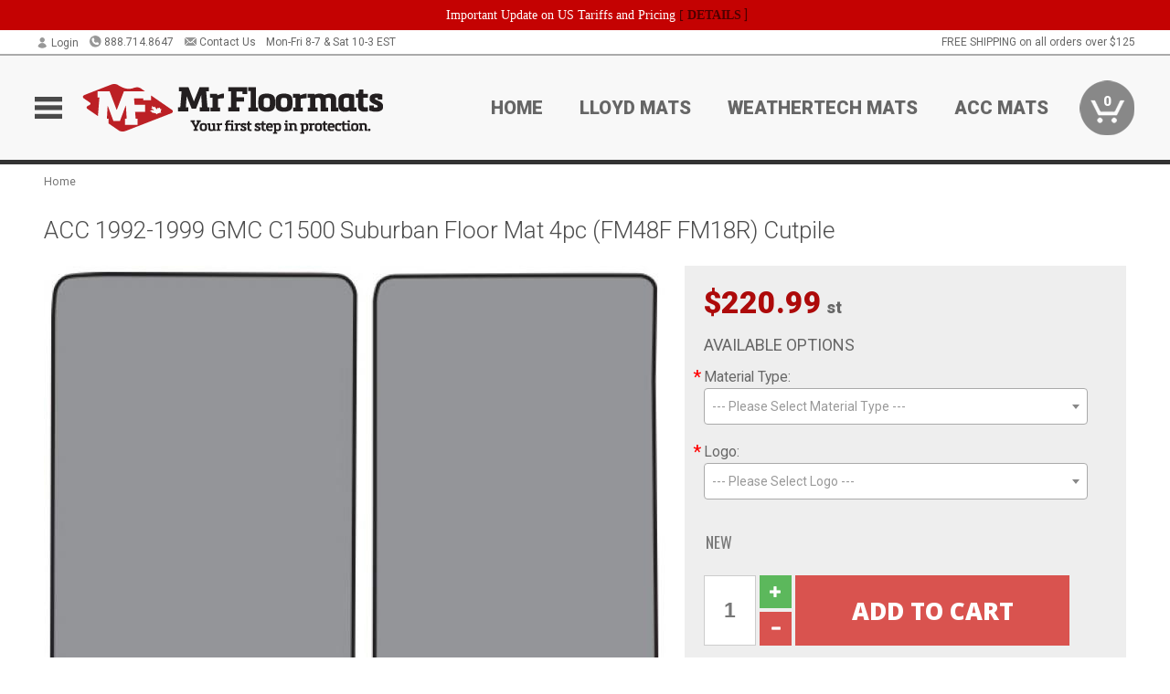

--- FILE ---
content_type: text/html; charset=utf-8
request_url: https://www.mrfloormats.ca/gmc-c1500-suburban-floor-mat-4pc-fm48-cutpile-1992-1999
body_size: 25395
content:
<!DOCTYPE html>
<html dir="ltr" lang="en">
<head>
<meta charset="UTF-8" />
<meta name="viewport" content="width=device-width, initial-scale=1.0, maximum-scale=1.0, user-scalable=no" />
<title>ACC 1992-1999 GMC C1500 Suburban Floor Mat 4pc (FM48F FM18R) Cutpile | Mr. Floormats</title>
<base href="https://www.mrfloormats.ca/" />

<meta property="og:title" content="ACC 1992-1999 GMC C1500 Suburban Floor Mat 4pc (FM48F FM18R) Cutpile | Mr. Floormats" />
<meta property="og:description" content="Model 3105799 - ACC 1992-1999 GMC C1500 Suburban Floor Mat 4pc (FM48F FM18R) Cutpile -  (4) Die Cut Complete Floor Mats Original Cutpile Material Makes for a Perfect OEM Replacement Manufactured in the USA by Auto Custom Carpets Auto Custom Carpets Original Equipment Replacement Carpet Kits are crafted from heavy duty materials designed to last for many years of extensive use. These l" />
<meta property="og:type" content="website" />
<meta property="og:url" content="https://www.mrfloormats.ca/gmc-c1500-suburban-floor-mat-4pc-fm48-cutpile-1992-1999" />
<meta property="og:image" content="https://www.mrfloormats.ca/image/cache/5e2b0795e37366b52b65977feda483f8/aebff421d55710da8e7b0f2754bda824.jpg" />
<meta property="og:image:width" content="581" />
<meta property="og:image:height" content="630" />
<meta property="og:image:type" content="image/jpeg" />
			
<meta name="description" content="Model 3105799 - ACC 1992-1999 GMC C1500 Suburban Floor Mat 4pc (FM48F FM18R) Cutpile -  (4) Die Cut Complete Floor Mats Original Cutpile Material Makes for a Perfect OEM Replacement Manufactured in the USA by Auto Custom Carpets Auto Custom Carpets Original Equipment Replacement Carpet Kits are crafted from heavy duty materials designed to last for many years of extensive use. These l" />
<meta name="keywords" content="ACC 1992-1999 GMC C1500 Suburban Floor Mat 4pc (FM48F FM18R) Cutpile" />
<link href="https://www.mrfloormats.ca/image/data/favicon.png" rel="icon" />
<link href="https://www.mrfloormats.ca/gmc-c1500-suburban-floor-mat-4pc-fm48-cutpile-1992-1999" rel="canonical" />
<link href="https://fonts.googleapis.com/css2?family=Open+Sans:wght@300;400;600;700;800&family=Oswald:wght@400;500&family=Roboto:wght@300;400;700;900&display=swap" rel="stylesheet">
<script type="text/javascript"> if (!window.console) console = {log: function() {}}; </script>


<script type="text/javascript" src="catalog/view/javascript/jquery/jquery.1.12.4.min.js?v=1731114227"></script>
<script type="text/javascript" src="catalog/view/javascript/jquery/jquery-migrate-1.4.1.min.js?v=1731114227"></script>
<script type="text/javascript" src="catalog/view/javascript/jquery/jquery-ui/jquery-ui.1.11.4.min.js?v=1731114227"></script>
<script type="text/javascript" src="catalog/view/javascript/jquery/tabs.js?v=1731114227"></script>
<script type="text/javascript" src="catalog/view/javascript/fancybox-3.2.5/dist/jquery.fancybox.min.js?v=1731114227"></script>
<script type="text/javascript" src="catalog/view/theme/c7/js/countdown/jquery.plugin.js?v=1731114227"></script>
<script type="text/javascript" src="catalog/view/theme/c7/js/countdown/jquery.countdown.js?v=1731114227"></script>
<script type="text/javascript" src="catalog/view/theme/c7/js/flex/jquery.flexslider.js?v=1731114227"></script>
<script type="text/javascript" src="catalog/view/javascript/rateyo/jquery.rateyo.min.js?v=1731114227"></script>
<script type="text/javascript" src="catalog/view/javascript/common.js?v=1737762333"></script>
<script type="text/javascript" src="catalog/view/javascript/jquery/jquery.cookie.js?v=1731114227"></script>
<script type="text/javascript" src="catalog/view/theme/c7/js/custom.js?v=1731114227"></script>
<script type="text/javascript" src="catalog/view/theme/c7/js/jquery.sticky.js?v=1731114227"></script>
<script type="text/javascript" src="catalog/view/supermenu/supermenu-responsive.js?v=1731114227"></script>
<script type="text/javascript" src="catalog/view/supermenu/jquery.hoverIntent.minified.js?v=1731114227"></script>
<script type="text/javascript" src="catalog/view/javascript/Slidebars-2.0.2/dist/slidebars.js?v=1731114227"></script>
<script type="text/javascript" src="catalog/view/theme/c7/js/slidebars_init.js?v=1728367545"></script>
<script type="text/javascript" src="catalog/view/javascript/jquery/tabs-scroll.js?v=1731114227"></script>
<script type="text/javascript" src="catalog/view/javascript/modal/jquery.modal.min.js?v=1731114227"></script>
<script type="text/javascript" src="catalog/view/javascript/select2/js/select2.min.js?v=1731114227"></script>

<!--[if lte IE 8]>
        <link rel="stylesheet" type="text/css" href="catalog/view/theme/c7/stylesheet/ie.css" />
<![endif]-->
<link rel="stylesheet" type="text/css" href="catalog/view/javascript/jquery/jquery-ui/jquery-ui.1.11.4.smoothness.css?v=1731114227" media="screen" />
<link rel="stylesheet" type="text/css" href="catalog/view/theme/c7/js/flex/flexslider.css?v=1731114227" media="screen" />
<link rel="stylesheet" type="text/css" href="catalog/view/stylesheet/universal.css?v=1763170257" media="screen" />
<link rel="stylesheet" type="text/css" href="resources/external/classic-081711.css?v=1731114227" media="screen" />
<link rel="stylesheet" type="text/css" href="catalog/view/theme/c7/stylesheet/stylesheet.css?v=1769026232" media="screen" />
<link rel="stylesheet" type="text/css" href="catalog/view/theme/c7/stylesheet/responsive.css?v=1731114227" media="screen" />
<link rel="stylesheet" type="text/css" href="catalog/view/theme/c7/stylesheet/font-awesome.min.css?v=1731114227" media="screen" />
<link rel="stylesheet" type="text/css" href="catalog/view/theme/c7/stylesheet/zuma.css?v=1769026232" media="screen" />
<link rel="stylesheet" type="text/css" href="catalog/view/javascript/rateyo/jquery.rateyo.min.css?v=1731114227" media="screen" />
<link rel="stylesheet" type="text/css" href="catalog/view/javascript/fancybox-3.2.5/dist/jquery.fancybox.min.css?v=1731114227" media="screen" />
<link rel="stylesheet" type="text/css" href="catalog/view/supermenu/supermenu.css?v=1731114227" media="screen" />
<link rel="stylesheet" type="text/css" href="catalog/view/javascript/Slidebars-2.0.2/dist/slidebars.css?v=1731114227" media="screen" />
<link rel="stylesheet" type="text/css" href="catalog/view/javascript/modal/jquery.modal.css?v=1731114227" media="screen" />
<link rel="stylesheet" type="text/css" href="catalog/view/javascript/select2/css/select2.css?v=1731114227" media="screen" />

<style type="text/css">

.mega_menu > ul > li:hover a {color:#991F19; }
.mega_menu,.mega_menu ul .search_bar ul input,#menu{background:#991F19; }
		.mega_menu ul .search_bar       :hover .fa.icon-search{color:#991F19; }
.box-product .price-new, .product-grid .price-new,.box-product .price, .product-grid .price,.product-list .price-new,.product-list .price,.product-info .price{color:#AD0A0A; }
.box-product > div .cart input, .product-grid > div .cart input, .product-grid > div .cart a.button,.product-list .cart .button,.product-info .cart .button {background:#252525; border-color:#252525; border-color:#252525; border-color:#252525; }
.product-grid > div:hover .compare, .box-product > div:hover .compare,.product-info .cart > div > a.prdcompare,.product-list .compare { display:none;} .box-product .wishlist a, .product-grid .wishlist a{ border:none;} .box-product .wishlist, .product-grid .wishlist{ width:100%;}
	#toppanel #search{ display:block;}
	#toppanel .headeblock{ display:none;}
	@media screen and (max-width: 768px) {
		.mega_menu .mobile_button, .mega_menu .fa.icon-align-justify{ top:0px;}
		.mega_menu > ul{ padding:0px;}
	}

</style>
<!--[if IE 7]>
<link rel="stylesheet" type="text/css" href="catalog/view/supermenu/supermenuie7.css" />
<![endif]-->
<!--[if lt IE 7]>
<link rel="stylesheet" type="text/css" href="catalog/view/supermenu/supermenuie6.css" />
<![endif]-->
<style type="text/css">
 #supermenu ul li a.tll, #supermenu-mobile ul li div .withchild a.theparent { font-size: 14px; }
 #supermenu ul li div a, #supermenu-mobile ul li div .withchild > ul li a { font-size: 12px !important; }
 #supermenu, #supermenu-mobile { 
    background-color:#ad0a0a;
    background-image: -webkit-gradient(linear, 0% 0%, 0% 100%, from(#ad0a0a), to(#ad0a0a));
    background-image: -webkit-linear-gradient(top, #ad0a0a, #ad0a0a); 
    background-image: -moz-linear-gradient(top, #ad0a0a, #ad0a0a);
    background-image: -ms-linear-gradient(top, #ad0a0a, #ad0a0a);
    background-image: -o-linear-gradient(top, #ad0a0a, #ad0a0a);
 }
 #supermenu ul li div.bigdiv, #supermenu-mobile ul li div.bigdiv { background: #fff; }
 #supermenu ul li div.bigdiv.withflyout > .withchildfo > .flyouttoright { background: #fff; }
</style>



<meta name="google-site-verification" content="2aRDgdHolQ-qGiNzXxAaG4rFtFz5vOlsj_NI7T15f6s" />
					<!-- Global site tag (gtag.js) - Google Analytics -->
					<script async src="https://www.googletagmanager.com/gtag/js?id=UA-50113768-9"></script>
					<script>
						window.dataLayer = window.dataLayer || [];
						function gtag(){dataLayer.push(arguments);}
						gtag("js", new Date());
						
					gtag("config", "UA-50113768-9");
					gtag("config", "AW-1024250022");
					gtag("event", "view_item", {"items":[{"id":"3105799","name":"ACC 1992-1999 GMC C1500 Suburban Floor Mat 4pc (FM48F FM18R) Cutpile","price":220.99,"google_business_vertical":"retail"}]});
					</script>
							
<script src="https://www.google.com/recaptcha/api.js?onload=captchaLoaded&render=explicit" async defer></script></head>
<body class="boxed ymm-hb">
<div id="slidebar-left" off-canvas="sidebar-nav left overlay" style="display:none">
  <div class="slidebar-scroll-container">
    <ul class="parents mobile_menu">
      <li class="section">
        <a class="telephone" href="tel:8887148647">We are here to help!<br><span>888.714.8647</span></a>
        <div class="sidebar-close js-close-any">&times;</div>
      </li>
                <li class="section home">
            <a href="/">Home</a>
                      </li>
                <li class="">
            <a href="https://www.mrfloormats.ca/floor-mats-cargo-mats-liners/lloyd-mats">Lloyd Mats</a>
                      </li>
                <li class="">
            <a href="https://www.mrfloormats.ca/floor-mats-cargo-mats-liners/weathertech-canada">Weathertech Mats</a>
                      </li>
                <li class="">
            <a href="https://www.mrfloormats.ca/floor-mats-cargo-mats-liners/auto-custom-carpets-inc">ACC Mats</a>
                      </li>
                <li class="">
            <a href="https://www.mrfloormats.ca/floor-mats-cargo-mats-liners/husky-liners-inc">Husky</a>
                      </li>
                <li class="section">
            <a href="https://www.mrfloormats.ca/floor-mats-cargo-mats-liners/covercraft-industries-inc">Covercraft</a>
                      </li>
                <li class="info">
            <a href="https://www.mrfloormats.ca/floor-mat-faq">FAQ</a>
                      </li>
                <li class="info section">
            <a href="https://www.mrfloormats.ca/mr-floor-mat-warranty">Warranty</a>
                      </li>
          </ul>
  </div>
</div><div class="modal-overlay"></div>
<div id="canvas-container" canvas="container">
<div id="topbar">
	<div id="header_top">
<style type="text/css">
	#ultimate_banners-17 p {
		margin: 0;
	}
	#ultimate_banners-17 {
		position: relative;
					background: #C40202;
													padding: 5px 0px 5px 25px;
					}
	</style>

<div id="ultimate_banners-17">
		<p style="text-align: center;"><span style="background-color: initial; color: rgb(255, 255, 255); font-family: Tahoma; font-size: 14px;">Important Update on US Tariffs and Pricing</span><span style="background-color: initial; color: rgb(255, 255, 255); font-family: Tahoma; font-size: 14px; font-weight: 700;">&nbsp;</span><span style="color: rgb(255, 255, 255);"><span style="box-sizing: border-box; font-family: Arial, Gadget, sans-serif; font-size: 12px; font-style: normal; font-variant-ligatures: normal; font-variant-caps: normal; letter-spacing: normal; orphans: 2; text-align: center; text-indent: 0px; text-transform: none; white-space: normal; widows: 2; word-spacing: 0px; -webkit-text-stroke-width: 0px; text-decoration-thickness: initial; text-decoration-style: initial; text-decoration-color: initial; float: none; display: inline !important;"><span style="box-sizing: border-box; font-family: Tahoma; font-size: 14px;">[&nbsp;</span></span><a href="important-update-US-Tariffs-Pricing" style="background-image: initial; background-position: 0px 0px; background-size: initial; background-repeat: initial; background-attachment: initial; background-origin: initial; background-clip: initial; box-sizing: border-box; text-decoration: none; cursor: pointer; font-size: 12px; font-style: normal; font-variant-ligatures: normal; font-variant-caps: normal; letter-spacing: normal; orphans: 2; text-align: center; text-indent: 0px; text-transform: none; white-space: normal; widows: 2; word-spacing: 0px; -webkit-text-stroke-width: 0px; font-family: Tahoma; font-weight: bold;"><span style="font-size: 14px;">DETAILS</span></a><span style="font-size: 14px;">&nbsp;]</span></span></p></div>

<script type="text/javascript">
	function closeBanner(id,self) {
		element = $(self);
		$.get('index.php?route=module/ultimate_banners/closeBanner&id=' + id, function(data) {
			if (data) {
				alert(data);
			} else {
				var topBarHeight = $("#topbar")[0].getBoundingClientRect().bottom - $("#topbar")[0].getBoundingClientRect().top;
				var parentHeight = element.parent()[0].getBoundingClientRect().bottom - element.parent()[0].getBoundingClientRect().top;
				topBarHeight -= parentHeight;
				$('#header').animate({'padding-top':topBarHeight},400);
   				$("#supermenu-wrapper").unstick().sticky({ topSpacing: topBarHeight });
				element.parent().slideUp(400);
			}
		});
	}
</script></div>
	<div class="wrapper table">
		<div class="left">
							<div class="switcher cell" id="account_switcher">
					<span class="s_selected" style="text-align: right"><img loading="lazy" width="14" height="13" class="icon blk" src="/image/icons/account-14.png">Login</span>
					<div class="option form">
						<form action="https://www.mrfloormats.ca/index.php?route=checkout/checkout_one" method="post" enctype="multipart/form-data">
							<div class="row"><input name="email_login" type="text" placeholder="Email" autocomplete="off" /></div>
							<div class="row"><input name="password_login" type="password" placeholder="Password" autocomplete="off" /></div>
							<div class="row"><a onclick="$(this).closest('form').submit()" class="button btn-primary">Login</a>
							<input name="redirect" value="https://www.mrfloormats.ca/gmc-c1500-suburban-floor-mat-4pc-fm48-cutpile-1992-1999" type="hidden"></div>
								<div class="row"><a href="https://www.mrfloormats.ca/index.php?route=account/forgotten">Forgot Password?</a></div>
								<div class="row"><a href="https://www.mrfloormats.ca/index.php?route=checkout/checkout_one">New user? Register here.</a></div>
						</form>
					</div>
				</div>
						<span class="cell"><a class="telephone" href="tel:8887148647"><img loading="lazy" width="14" height="14" class="icon blk" src="/image/icons/phone-circle-14.png">888.714.8647</a></span>
			<span class="cell"><a class="contact" href="https://www.mrfloormats.ca/contact"><img loading="lazy" width="14" height="12" class="icon blk" src="/image/icons/mail-14.png">Contact Us</a></span>
			<span class="cell hours"> Mon-Fri 8-7 &amp; Sat 10-3 EST</span>
		</div>

		<div class="right"><span class="cell" style="display: none" id="chat-status"></span> <span class="cell">FREE SHIPPING on all orders over $125</span></div>
	</div>
</div>
<div id="header">
	<div class="wrapper clearafter">
		<ul class="nav">
			<li class="left" id="hamburger"><img loading="lazy" width="30" height="24" src="/image/icons/mobile-30-24-blk.png" /></li>
			<li class="left" id="logo"><a href="/"><img loading="lazy" width="330" height="62" src="https://www.mrfloormats.ca/image/cache/c6e7eed9a08e012a605a3c49f2ef6fca/7188641cfa398498779a7a3ef16859c4.png" title="Mr. Floormats" alt="Mr. Floormats" /></a></li>
			<li class="nav-link "><a href="/">Home</a></li><li class="nav-link "><a href="https://www.mrfloormats.ca/floor-mats-cargo-mats-liners/lloyd-mats">Lloyd Mats</a></li><li class="nav-link "><a href="https://www.mrfloormats.ca/floor-mats-cargo-mats-liners/weathertech-canada">Weathertech Mats</a></li><li class="nav-link "><a href="https://www.mrfloormats.ca/floor-mats-cargo-mats-liners/auto-custom-carpets-inc">ACC Mats</a></li>			<li class="nav-cart"><div id="cart">
  <div class="heading">
    <a href="/index.php?route=checkout/cart"><span id="cart-total"><span class="min">0</span></span></a></div>
  <div class="content">
    <div class="inner">
      <div class="empty">Your shopping cart is empty!</div>
      </div>
  </div>
</div></li>
		</ul>
	</div>
</div>

<div id="header_bottom"></div>
<div id="container">
<div id="container-inner">
<style>
  .option-text input, .image-option select, .option-select select, .options .select2-container--default {
    width: 100%!important;
    max-width: 420px!important;
    box-sizing: border-box;
    display: block;
  }
  a.help {
    display: inline;
    text-decoration: none;
    margin-left: 4px;
    text-transform: none;
  }
  .popdown-content {
      font-size: 0.9em;
      opacity: 0.9;
      padding: 5px;
      font-style: oblique;
      width: 90%;
  }
  .select2-results__options--nested .select2-results__option {
    padding-left: 1.4em!important;
  }
  .select2-container--default .select2-results > .select2-results__options div.img-container, .image-option div.img-container {
    margin-right: 5px;
    height: 28px;
    overflow: hidden;
    display: inline-block;
    vertical-align: middle;
  }
  .image-option div.logo img {
    height: 28px;
    width: auto;
  }
  .select2-container--default .select2-results > .select2-results__options div.logo {
    height: 45px;
  }
  .select2-container--default .select2-results > .select2-results__options div.logo img {
    height:45px;
    width: auto;
  }
  .select2-container--default .select2-results > .select2-results__options div.txt-container, .image-option div.txt-container {
    display: inline-block;
    vertical-align: middle;
    min-height: 28px;
    line-height: 28px;
  }
  /* select2 overrides */
  .options .select2-container {
    display: block;
    margin-top: 3px;
    font-size: 14px;
  }
  .options .select2-container .select2-selection--single {
    height: 28px;
    padding: 5px 0;
    overflow: hidden;
    box-sizing: content-box;
  }
  .options .select2-container--default .select2-selection--single .select2-selection__arrow {
    top: 7px;
    right: 3px;
  }

  .options .select2-container .select2-selection--single .select2-selection__rendered {
    white-space: nowrap;
  }
  .options .select2-container--default .select2-results > .select2-results__options {
    max-height: 300px;
    font-size: 14px;
  }
  .options .select2-container--default .select2-results__group {
    cursor: default;
    display: block;
    padding: 10px;
    font-size: 1em;
    color: #fff;
    background-color: #888;
    margin: 6px 0;
  }
  .options .select2-container--default .select2-results__option .select2-results__option {
    padding-left: .6em;
  }

  .options .select2-container--default .select2-results__option[role="group"]:first-child .select2-results__group {
    margin-top: 0;
  }
  @-moz-document url-prefix() {
    select { font-size: 14px; }
  }
  .help-icon {
    vertical-align: middle;
  }
  .product-info .cart {
    clear: both;
  }
</style>
<style id="dynamic-styles"></style>
<style>
  div.fitment-wrapper {
    margin-top: 1.6em;
  }
  div.fitment-wrapper div.fitment > img + div {
    display: inline;
    vertical-align: middle;
    margin-left: 3px;
  }
  div.fitment-wrapper div.fitment > img {
    vertical-align: middle;
    height: 22px;
    opacity: 0.75;
  }
  .product-info > .upper-block-wrapper div.fitment-wrapper.fits {
    background: rgba(130,255,130,.7);
  }
  .product-info > .upper-block-wrapper div.fitment-wrapper.no-fit {
    background: rgba(255,180,170,.7);
  }
  .product-info > .upper-block-wrapper div.fitment-wrapper.none-selected {
    background: rgba(255,255,80,.7);
  }

</style>
<div class="white-wrapper">
  <div class="wrapper">
	
<style>
	table.attribute a { color: #AD0A0A; }
	table.attribute a:hover { color: #DD0D0D; }
</style>
		

<script type="application/ld+json">
{
  "@context": "http://schema.org",
  "@type": "BreadcrumbList",
  "itemListElement": [
  	  {
	    "@type": "ListItem",
	    "position": 1,
	    "item": {
	      "@id": "https://www.mrfloormats.ca/index.php?route=common/home",
	      "name": "Home"
	    }
	  }  ]
}
</script>
<script type="application/ld+json">
	{"@context":"https:\/\/schema.org\/","@type":"Product","name":"ACC 1992-1999 GMC C1500 Suburban Floor Mat 4pc (FM48F FM18R) Cutpile","sku":"3105799","mpn":"3105799","offers":{"@type":"Offer","url":"https:\/\/www.mrfloormats.ca\/gmc-c1500-suburban-floor-mat-4pc-fm48-cutpile-1992-1999","price":220.99,"priceValidUntil":"2027-01-26","priceCurrency":"CAD","itemCondition":"http:\/\/schema.org\/NewCondition","availability":"http:\/\/schema.org\/OnlineOnly"},"image":"https:\/\/www.mrfloormats.ca\/image\/cache\/5e2b0795e37366b52b65977feda483f8\/ad5244014ddc5408f115c409c4098b68.jpg","description":"\n\t\t<div>\n\t\t\t<ul>\n\t\t\t\t<li>(4) Die Cut Complete Floor Mats<\/li>\n\t\t\t\t<li>Original Cutpile Material Makes for a Perfect OEM Replacement<\/li>\n\t\t\t\t<li>Manufactured in the USA by Auto Custom Carpets<\/li>\n\t\t\t\t\n\t\t\t\t\n\t\t\t<\/ul>\n\t\t\t<p>Auto Custom Carpets Original Equipment Replacement Carpet Kits are crafted from heavy duty materials designed to last for many years of extensive use. These long-wearing carpets will surely complement your vehicle's interior with a wide variety of colors to choose from so you can get a perfect match for your vehicle\u2019s interior. Known worldwide as a top automotive replacement carpet manufacturer, Auto Custom Carpets continues to provide excellent products to its customers. Auto Custom Carpets have always been made in America and now operates 3 factories, including making moulded carpets in the same factory where moulded carpets were pioneered in 1958. Auto Custom Carpets simply offers the widest selection of replacement automotive carpet in the industry today and is committed to manufacturing all products in USA.<\/p>\n\t\t<\/div><div class=\"description-subheading\">About Auto Custom Carpets<\/div><p><p>Auto Custom Carpets Original Equipment Replacement Carpet Kits are crafted from heavy duty materials designed to last for many years of extensive use. These long-wearing carpets will surely complement your vehicle's interior with a wide variety of colors to choose from so you can get a perfect match for your vehicle\u2019s interior. Known worldwide as a top automotive replacement carpet manufacturer, Auto Custom Carpets continues to provide excellent products to its customers. Auto Custom Carpets have always been made in America and now operates 3 factories, including making moulded carpets in the same factory where moulded carpets were pioneered in 1958. Auto Custom Carpets simply offers the widest selection of replacement automotive carpet in the industry today and is committed to manufacturing all products in USA.<\/p>\r\n<\/p><p><img src=\"https:\/\/www.mrfloormats.ca\/image\/cache\/3a009a00779a6ca272bcc8574038a2e5\/5148cdaab09d41173437a9210aa945c9.png\" \/><\/p>","brand":{"@type":"Thing","name":"Auto Custom Carpets"}}</script>
			
    <div class="breadcrumb">
            <a href="https://www.mrfloormats.ca/index.php?route=common/home">Home</a>
          </div>
        <div id="content">
      <div class="box">
      <div class="product-info">
        <h1 class="propage"><span>ACC 1992-1999 GMC C1500 Suburban Floor Mat 4pc (FM48F FM18R) Cutpile</span></h1>
                <div class="upper-block-wrapper">
          <div class="left">
                      <div class="image"><a href="https://www.mrfloormats.ca/image/cache/5e2b0795e37366b52b65977feda483f8/ad5244014ddc5408f115c409c4098b68.jpg" title="ACC 1992-1999 GMC C1500 Suburban Floor Mat 4pc (FM48F FM18R) Cutpile" data-fancybox="product_images"><img loading="lazy" width="680" height="737" src="https://www.mrfloormats.ca/image/cache/5e2b0795e37366b52b65977feda483f8/241475f0ea910d29c5c28d2020c51e3b.jpg" title="ACC 1992-1999 GMC C1500 Suburban Floor Mat 4pc (FM48F FM18R) Cutpile" alt="ACC 1992-1999 GMC C1500 Suburban Floor Mat 4pc (FM48F FM18R) Cutpile" id="image" /></a></div>
                                    <div class="image-additional">
                          </div>
                      </div>
                    <div class="right right-top">
                                    <div class="price">
                              <div><span class="price-fixed"><span id="opu_price">$220.99<span class="uom"> st</span></span></span></div>
              <div class="paybright-widget-container"></div>                                                      </div>

                        <script type="text/javascript">
          var options  = [];
          var children = [];
        </script>
        <div class="options">
          <h2 id="options-heading">Available Options</h2>
                                                            
              

                    <div id="option-955296" data-name="Material Type" class="option image-option">
                        <span  class="required">*</span>
                        <strong>Material Type:</strong>            <select name="option[955296]" data-parent="true" id="select-955296" autocomplete="off">
            </select>
            <script type="text/javascript">
                                  options = [{ id : '', text : '', title : '' }];
                                                                                                              children = [];
                                                            var html = '<div class="txt-container">Cutpile</div>';
                                        children.push({
                      id    : '21472357',
                      text  : html,
                      title : 'Cutpile'
                    });
                                                        options.push.apply(options, children);
                                                    children = [];
                                                            var html = '<div class="txt-container">Loop +$29.99</div>';
                                        children.push({
                      id    : '21472358',
                      text  : html,
                      title : 'Loop'
                    });
                                                            var html = '<div class="txt-container">Essex +$88.99</div>';
                                        children.push({
                      id    : '21472359',
                      text  : html,
                      title : 'Essex'
                    });
                                                        options.push.apply(options, children);
                                                  $('#option-955296 select').select2({
                  minimumResultsForSearch: Infinity,
                  data: options,
                  escapeMarkup: function (markup) { return markup; },
                                    placeholder: " --- Please Select Material Type --- ",
                  width: 'auto'
                });

              </script>
          </div>
          
						
                                                                      
              

                      <div id="option-955297" class="option" style="margin:0">
              <input type="hidden" name="option[955297]" value="21472360">
            </div>
                                                            
              

                    <div id="option-955298" data-parent_values="[21472357]" data-parent_id="955296" style="display:none" data-name="Material Color" class="option image-option">
                        <span  class="required">*</span>
                        <strong>Material Color:</strong>            <select name="option[955298]" id="select-955298" autocomplete="off">
            </select>
            <script type="text/javascript">
                                  options = [{ id : '', text : '', title : '' }];
                                                                                                                                                                                                                                                                                                                                                                                                                                                                                                                                                                                                                                                                                                                                                                                                                                                                                                                                                                                                                                                                                                                                                                                                                                                                                                                                                                                                                                                                                                                                                                                                                                                                                                                                                                                                                                                                                                                                                                                                                                                                                                                                                                                                                                                          children = [];
                                                            var html = '<div class="img-container "><img loading="lazy" width="100" height="67" src="https://www.mrfloormats.ca/image/cache/199d84190dcf459ad4fbd086c52d4b95/f1a5cbb488cdffc8c0cb2d01f70e6282.jpg" /></div> <div class="txt-container">7099 Antalope/Lt Neu</div>';
                                        children.push({
                      id    : '21472361',
                      text  : html,
                      title : '7099 Antalope/Lt Neu'
                    });
                                                            var html = '<div class="img-container "><img loading="lazy" width="100" height="67" src="https://www.mrfloormats.ca/image/cache/199d84190dcf459ad4fbd086c52d4b95/b0fe2e42fe95aab4e36cd591a06fc059.jpg" /></div> <div class="txt-container">7623 M Sand Gr/Neutral</div>';
                                        children.push({
                      id    : '21472362',
                      text  : html,
                      title : '7623 M Sand Gr/Neutral'
                    });
                                                            var html = '<div class="img-container "><img loading="lazy" width="100" height="67" src="https://www.mrfloormats.ca/image/cache/199d84190dcf459ad4fbd086c52d4b95/5dba32483d08e60016afbaa7598505fa.jpg" /></div> <div class="txt-container">7701 Graphite</div>';
                                        children.push({
                      id    : '21472363',
                      text  : html,
                      title : '7701 Graphite'
                    });
                                                            var html = '<div class="img-container "><img loading="lazy" width="100" height="67" src="https://www.mrfloormats.ca/image/cache/199d84190dcf459ad4fbd086c52d4b95/3134c97bd7e5333f677bffb87e8eb2d0.jpg" /></div> <div class="txt-container">7766 Blue</div>';
                                        children.push({
                      id    : '21472364',
                      text  : html,
                      title : '7766 Blue'
                    });
                                                            var html = '<div class="img-container "><img loading="lazy" width="100" height="67" src="https://www.mrfloormats.ca/image/cache/199d84190dcf459ad4fbd086c52d4b95/daf658662b4020499a9da209c7d95d62.jpg" /></div> <div class="txt-container">801 Black</div>';
                                        children.push({
                      id    : '21472365',
                      text  : html,
                      title : '801 Black'
                    });
                                                            var html = '<div class="img-container "><img loading="lazy" width="100" height="67" src="https://www.mrfloormats.ca/image/cache/199d84190dcf459ad4fbd086c52d4b95/e62a11b708b50826ae45b28bd28931a2.jpg" /></div> <div class="txt-container">815 Red</div>';
                                        children.push({
                      id    : '21472366',
                      text  : html,
                      title : '815 Red'
                    });
                                                            var html = '<div class="img-container "><img loading="lazy" width="100" height="67" src="https://www.mrfloormats.ca/image/cache/199d84190dcf459ad4fbd086c52d4b95/2626280fa89f2184c8a03f46d20a8c1d.jpg" /></div> <div class="txt-container">819 Dark Blue</div>';
                                        children.push({
                      id    : '21472367',
                      text  : html,
                      title : '819 Dark Blue'
                    });
                                                            var html = '<div class="img-container "><img loading="lazy" width="100" height="67" src="https://www.mrfloormats.ca/image/cache/199d84190dcf459ad4fbd086c52d4b95/5f0706c93546fb17e0a7cbccf487bd45.jpg" /></div> <div class="txt-container">820 Saddle</div>';
                                        children.push({
                      id    : '21472368',
                      text  : html,
                      title : '820 Saddle'
                    });
                                                            var html = '<div class="img-container "><img loading="lazy" width="100" height="67" src="https://www.mrfloormats.ca/image/cache/199d84190dcf459ad4fbd086c52d4b95/e7ea4b0f95af95a5266879986a427ded.jpg" /></div> <div class="txt-container">825 Maroon</div>';
                                        children.push({
                      id    : '21472369',
                      text  : html,
                      title : '825 Maroon'
                    });
                                                            var html = '<div class="img-container "><img loading="lazy" width="100" height="67" src="https://www.mrfloormats.ca/image/cache/199d84190dcf459ad4fbd086c52d4b95/c45f819da02d5acb646d1a1e10c6a6b9.jpg" /></div> <div class="txt-container">857 Medium Gray</div>';
                                        children.push({
                      id    : '21472370',
                      text  : html,
                      title : '857 Medium Gray'
                    });
                                                            var html = '<div class="img-container "><img loading="lazy" width="100" height="67" src="https://www.mrfloormats.ca/image/cache/199d84190dcf459ad4fbd086c52d4b95/b3f3ea2bfdd9a9a0b7f33572839f003b.jpg" /></div> <div class="txt-container">871 Sandalwood</div>';
                                        children.push({
                      id    : '21472371',
                      text  : html,
                      title : '871 Sandalwood'
                    });
                                                            var html = '<div class="img-container "><img loading="lazy" width="100" height="67" src="https://www.mrfloormats.ca/image/cache/199d84190dcf459ad4fbd086c52d4b95/d0b55822837a27464e8a498eb570b581.jpg" /></div> <div class="txt-container">9777 Medium Beige</div>';
                                        children.push({
                      id    : '21472372',
                      text  : html,
                      title : '9777 Medium Beige'
                    });
                                                            var html = '<div class="img-container "><img loading="lazy" width="100" height="67" src="https://www.mrfloormats.ca/image/cache/199d84190dcf459ad4fbd086c52d4b95/2ea83840e76d84bbc25c98accd847380.jpg" /></div> <div class="txt-container">9779 Med Gray/Pewter</div>';
                                        children.push({
                      id    : '21472373',
                      text  : html,
                      title : '9779 Med Gray/Pewter'
                    });
                                                        options.push.apply(options, children);
                                                    children = [];
                                                            var html = '<div class="img-container "><img loading="lazy" width="100" height="67" src="https://www.mrfloormats.ca/image/cache/199d84190dcf459ad4fbd086c52d4b95/7eb8ec1a6fa6f313e7cfba289f538ddc.jpg" /></div> <div class="txt-container">1251 Almond</div>';
                                        children.push({
                      id    : '21472374',
                      text  : html,
                      title : '1251 Almond'
                    });
                                                            var html = '<div class="img-container "><img loading="lazy" width="100" height="67" src="https://www.mrfloormats.ca/image/cache/199d84190dcf459ad4fbd086c52d4b95/6533c9587621da45a5769df982318a58.jpg" /></div> <div class="txt-container">1804 Silver</div>';
                                        children.push({
                      id    : '21472375',
                      text  : html,
                      title : '1804 Silver'
                    });
                                                            var html = '<div class="img-container "><img loading="lazy" width="100" height="67" src="https://www.mrfloormats.ca/image/cache/199d84190dcf459ad4fbd086c52d4b95/f1c6bd9daacb7180e3ce55bc1cce71dd.jpg" /></div> <div class="txt-container">1998 Royal Purple</div>';
                                        children.push({
                      id    : '21472376',
                      text  : html,
                      title : '1998 Royal Purple'
                    });
                                                            var html = '<div class="img-container "><img loading="lazy" width="100" height="67" src="https://www.mrfloormats.ca/image/cache/199d84190dcf459ad4fbd086c52d4b95/6f85206855ab5b296000e29eb6d635aa.jpg" /></div> <div class="txt-container">2000 Chrome Yellow</div>';
                                        children.push({
                      id    : '21472377',
                      text  : html,
                      title : '2000 Chrome Yellow'
                    });
                                                            var html = '<div class="img-container "><img loading="lazy" width="100" height="67" src="https://www.mrfloormats.ca/image/cache/199d84190dcf459ad4fbd086c52d4b95/a5fc54ea17effe0fa97c55a6f3c3e862.jpg" /></div> <div class="txt-container">2001 Flaming Fuchsia</div>';
                                        children.push({
                      id    : '21472378',
                      text  : html,
                      title : '2001 Flaming Fuchsia'
                    });
                                                            var html = '<div class="img-container "><img loading="lazy" width="100" height="67" src="https://www.mrfloormats.ca/image/cache/199d84190dcf459ad4fbd086c52d4b95/21580652318e1744244ae5f69e012129.jpg" /></div> <div class="txt-container">2003 Limelite Green</div>';
                                        children.push({
                      id    : '21472379',
                      text  : html,
                      title : '2003 Limelite Green'
                    });
                                                            var html = '<div class="img-container "><img loading="lazy" width="100" height="67" src="https://www.mrfloormats.ca/image/cache/199d84190dcf459ad4fbd086c52d4b95/b5c37247c1cbed5e1f1465a02d793611.jpg" /></div> <div class="txt-container">2004 Electric Blue</div>';
                                        children.push({
                      id    : '21472380',
                      text  : html,
                      title : '2004 Electric Blue'
                    });
                                                            var html = '<div class="img-container "><img loading="lazy" width="100" height="67" src="https://www.mrfloormats.ca/image/cache/199d84190dcf459ad4fbd086c52d4b95/a7854adf30d6d682e29c379922d605de.jpg" /></div> <div class="txt-container">2005 Hugger Orange</div>';
                                        children.push({
                      id    : '21472381',
                      text  : html,
                      title : '2005 Hugger Orange'
                    });
                                                            var html = '<div class="img-container "><img loading="lazy" width="100" height="67" src="https://www.mrfloormats.ca/image/cache/199d84190dcf459ad4fbd086c52d4b95/c78fe0a7d15ff76765b44ac8bba77037.jpg" /></div> <div class="txt-container">2947A Red</div>';
                                        children.push({
                      id    : '21472382',
                      text  : html,
                      title : '2947A Red'
                    });
                                                            var html = '<div class="img-container "><img loading="lazy" width="100" height="67" src="https://www.mrfloormats.ca/image/cache/199d84190dcf459ad4fbd086c52d4b95/3587ca260997c3635d77ef82b2d97767.jpg" /></div> <div class="txt-container">4033 Midnight Blue</div>';
                                        children.push({
                      id    : '21472383',
                      text  : html,
                      title : '4033 Midnight Blue'
                    });
                                                            var html = '<div class="img-container "><img loading="lazy" width="100" height="67" src="https://www.mrfloormats.ca/image/cache/199d84190dcf459ad4fbd086c52d4b95/316fca9f970f01dc9a99009790d484f6.jpg" /></div> <div class="txt-container">4073 Dark Blue</div>';
                                        children.push({
                      id    : '21472384',
                      text  : html,
                      title : '4073 Dark Blue'
                    });
                                                            var html = '<div class="img-container "><img loading="lazy" width="100" height="67" src="https://www.mrfloormats.ca/image/cache/199d84190dcf459ad4fbd086c52d4b95/ec9968ef8da9c0b245da8e208a276b89.jpg" /></div> <div class="txt-container">4305 Oxblood</div>';
                                        children.push({
                      id    : '21472385',
                      text  : html,
                      title : '4305 Oxblood'
                    });
                                                            var html = '<div class="img-container "><img loading="lazy" width="100" height="67" src="https://www.mrfloormats.ca/image/cache/199d84190dcf459ad4fbd086c52d4b95/0980b0fe82dcc0fa989193d8e1155137.jpg" /></div> <div class="txt-container">4640 Dark Saddle</div>';
                                        children.push({
                      id    : '21472386',
                      text  : html,
                      title : '4640 Dark Saddle'
                    });
                                                            var html = '<div class="img-container "><img loading="lazy" width="100" height="67" src="https://www.mrfloormats.ca/image/cache/199d84190dcf459ad4fbd086c52d4b95/603704ed3730051e7c99799257f9a8a4.jpg" /></div> <div class="txt-container">4643 Powder Blue</div>';
                                        children.push({
                      id    : '21472387',
                      text  : html,
                      title : '4643 Powder Blue'
                    });
                                                            var html = '<div class="img-container "><img loading="lazy" width="100" height="67" src="https://www.mrfloormats.ca/image/cache/199d84190dcf459ad4fbd086c52d4b95/1404b84d4495b616eef86bf0770bcbb5.jpg" /></div> <div class="txt-container">4645 Mandrin Orange</div>';
                                        children.push({
                      id    : '21472388',
                      text  : html,
                      title : '4645 Mandrin Orange'
                    });
                                                            var html = '<div class="img-container "><img loading="lazy" width="100" height="67" src="https://www.mrfloormats.ca/image/cache/199d84190dcf459ad4fbd086c52d4b95/3fcb220ab0fdd834ce30c8bdc0a54169.jpg" /></div> <div class="txt-container">4666 Smoke Gray</div>';
                                        children.push({
                      id    : '21472389',
                      text  : html,
                      title : '4666 Smoke Gray'
                    });
                                                            var html = '<div class="img-container "><img loading="lazy" width="100" height="67" src="https://www.mrfloormats.ca/image/cache/199d84190dcf459ad4fbd086c52d4b95/d78be31b2869aa3134e7cc5666ddb204.jpg" /></div> <div class="txt-container">4751 Firethorn</div>';
                                        children.push({
                      id    : '21472390',
                      text  : html,
                      title : '4751 Firethorn'
                    });
                                                            var html = '<div class="img-container "><img loading="lazy" width="100" height="67" src="https://www.mrfloormats.ca/image/cache/199d84190dcf459ad4fbd086c52d4b95/eddc2f141ffa31bfbfd14be95b111c6b.jpg" /></div> <div class="txt-container">4880 Sage Green</div>';
                                        children.push({
                      id    : '21472391',
                      text  : html,
                      title : '4880 Sage Green'
                    });
                                                            var html = '<div class="img-container "><img loading="lazy" width="100" height="67" src="https://www.mrfloormats.ca/image/cache/199d84190dcf459ad4fbd086c52d4b95/5e2aed7b146e580e9437277a025d427d.jpg" /></div> <div class="txt-container">657 Blue Green</div>';
                                        children.push({
                      id    : '21472392',
                      text  : html,
                      title : '657 Blue Green'
                    });
                                                            var html = '<div class="img-container "><img loading="lazy" width="100" height="67" src="https://www.mrfloormats.ca/image/cache/199d84190dcf459ad4fbd086c52d4b95/6aee3eb9c3218cdc59b8ab91ec305c5f.jpg" /></div> <div class="txt-container">7037 Doeskin/Cam Tan</div>';
                                        children.push({
                      id    : '21472393',
                      text  : html,
                      title : '7037 Doeskin/Cam Tan'
                    });
                                                            var html = '<div class="img-container "><img loading="lazy" width="100" height="67" src="https://www.mrfloormats.ca/image/cache/199d84190dcf459ad4fbd086c52d4b95/89be2caa893513553e5bd0384afa433c.jpg" /></div> <div class="txt-container">7039 Dk Red/Carmine</div>';
                                        children.push({
                      id    : '21472394',
                      text  : html,
                      title : '7039 Dk Red/Carmine'
                    });
                                                            var html = '<div class="img-container "><img loading="lazy" width="100" height="67" src="https://www.mrfloormats.ca/image/cache/199d84190dcf459ad4fbd086c52d4b95/1a0f9d25a58da230a0d6a795434a7e5a.jpg" /></div> <div class="txt-container">7051 Saffron</div>';
                                        children.push({
                      id    : '21472395',
                      text  : html,
                      title : '7051 Saffron'
                    });
                                                            var html = '<div class="img-container "><img loading="lazy" width="100" height="67" src="https://www.mrfloormats.ca/image/cache/199d84190dcf459ad4fbd086c52d4b95/d5fe3f075eadfc107ba6342d768d2519.jpg" /></div> <div class="txt-container">7075 Oyster / Shale</div>';
                                        children.push({
                      id    : '21472396',
                      text  : html,
                      title : '7075 Oyster / Shale'
                    });
                                                            var html = '<div class="img-container "><img loading="lazy" width="100" height="67" src="https://www.mrfloormats.ca/image/cache/199d84190dcf459ad4fbd086c52d4b95/71a86aa853243ac043c0d2fe60897793.jpg" /></div> <div class="txt-container">7087 Doeskin / Camel</div>';
                                        children.push({
                      id    : '21472397',
                      text  : html,
                      title : '7087 Doeskin / Camel'
                    });
                                                            var html = '<div class="img-container "><img loading="lazy" width="100" height="67" src="https://www.mrfloormats.ca/image/cache/199d84190dcf459ad4fbd086c52d4b95/991d901e358b46111f2e1bd1168502c1.jpg" /></div> <div class="txt-container">7103 Agate</div>';
                                        children.push({
                      id    : '21472398',
                      text  : html,
                      title : '7103 Agate'
                    });
                                                            var html = '<div class="img-container "><img loading="lazy" width="100" height="67" src="https://www.mrfloormats.ca/image/cache/199d84190dcf459ad4fbd086c52d4b95/856a703d775ac5eef1269b5c82d2fe0b.jpg" /></div> <div class="txt-container">7130 Dark Blue</div>';
                                        children.push({
                      id    : '21472399',
                      text  : html,
                      title : '7130 Dark Blue'
                    });
                                                            var html = '<div class="img-container "><img loading="lazy" width="100" height="67" src="https://www.mrfloormats.ca/image/cache/199d84190dcf459ad4fbd086c52d4b95/0d7961e7c186896e20015f50ff80248a.jpg" /></div> <div class="txt-container">7140 Medium Saddle</div>';
                                        children.push({
                      id    : '21472400',
                      text  : html,
                      title : '7140 Medium Saddle'
                    });
                                                            var html = '<div class="img-container "><img loading="lazy" width="100" height="67" src="https://www.mrfloormats.ca/image/cache/199d84190dcf459ad4fbd086c52d4b95/25229f56f33ae026273ca9435b0f3da1.jpg" /></div> <div class="txt-container">7288 Cinnabar</div>';
                                        children.push({
                      id    : '21472401',
                      text  : html,
                      title : '7288 Cinnabar'
                    });
                                                            var html = '<div class="img-container "><img loading="lazy" width="100" height="67" src="https://www.mrfloormats.ca/image/cache/199d84190dcf459ad4fbd086c52d4b95/d8a748b3f2987c8cf244b52ce6734655.jpg" /></div> <div class="txt-container">7293 Red</div>';
                                        children.push({
                      id    : '21472402',
                      text  : html,
                      title : '7293 Red'
                    });
                                                            var html = '<div class="img-container "><img loading="lazy" width="100" height="67" src="https://www.mrfloormats.ca/image/cache/199d84190dcf459ad4fbd086c52d4b95/a8b3a28cd05f49ffa26a0c86abfa2c7c.jpg" /></div> <div class="txt-container">7295 Medium Doeskin</div>';
                                        children.push({
                      id    : '21472403',
                      text  : html,
                      title : '7295 Medium Doeskin'
                    });
                                                            var html = '<div class="img-container "><img loading="lazy" width="100" height="67" src="https://www.mrfloormats.ca/image/cache/199d84190dcf459ad4fbd086c52d4b95/860a5bcb3dbfe4899e8c7a203c74855a.jpg" /></div> <div class="txt-container">7298 Maple/Canyon</div>';
                                        children.push({
                      id    : '21472404',
                      text  : html,
                      title : '7298 Maple/Canyon'
                    });
                                                            var html = '<div class="img-container "><img loading="lazy" width="100" height="67" src="https://www.mrfloormats.ca/image/cache/199d84190dcf459ad4fbd086c52d4b95/ce4db2dec3ab0bd6546ca39c94179eb2.jpg" /></div> <div class="txt-container">7500 Dark Briar Brown</div>';
                                        children.push({
                      id    : '21472405',
                      text  : html,
                      title : '7500 Dark Briar Brown'
                    });
                                                            var html = '<div class="img-container "><img loading="lazy" width="100" height="67" src="https://www.mrfloormats.ca/image/cache/199d84190dcf459ad4fbd086c52d4b95/313b2fbd5efb450f8792fb2ab19219d0.jpg" /></div> <div class="txt-container">7577 Gold</div>';
                                        children.push({
                      id    : '21472406',
                      text  : html,
                      title : '7577 Gold'
                    });
                                                            var html = '<div class="img-container "><img loading="lazy" width="100" height="67" src="https://www.mrfloormats.ca/image/cache/199d84190dcf459ad4fbd086c52d4b95/377b39809240bbe19a59c128bc2aa4b1.jpg" /></div> <div class="txt-container">7625 Blue</div>';
                                        children.push({
                      id    : '21472407',
                      text  : html,
                      title : '7625 Blue'
                    });
                                                            var html = '<div class="img-container "><img loading="lazy" width="100" height="67" src="https://www.mrfloormats.ca/image/cache/199d84190dcf459ad4fbd086c52d4b95/4d6f3f7a7f8b44bb973d6c4eab8f21d1.jpg" /></div> <div class="txt-container">7715 Gray</div>';
                                        children.push({
                      id    : '21472408',
                      text  : html,
                      title : '7715 Gray'
                    });
                                                            var html = '<div class="img-container "><img loading="lazy" width="100" height="67" src="https://www.mrfloormats.ca/image/cache/199d84190dcf459ad4fbd086c52d4b95/2e1cb2c212c529e19a227adb16593ed7.jpg" /></div> <div class="txt-container">7768 Bronze</div>';
                                        children.push({
                      id    : '21472409',
                      text  : html,
                      title : '7768 Bronze'
                    });
                                                            var html = '<div class="img-container "><img loading="lazy" width="100" height="67" src="https://www.mrfloormats.ca/image/cache/199d84190dcf459ad4fbd086c52d4b95/aee8a204618d787b7b243e1b8c6bd3fd.jpg" /></div> <div class="txt-container">7769 Saddle / Biscuit</div>';
                                        children.push({
                      id    : '21472410',
                      text  : html,
                      title : '7769 Saddle / Biscuit'
                    });
                                                            var html = '<div class="img-container "><img loading="lazy" width="100" height="67" src="https://www.mrfloormats.ca/image/cache/199d84190dcf459ad4fbd086c52d4b95/bc721b8e75798b61e6a0210bef760234.jpg" /></div> <div class="txt-container">7879 Blue</div>';
                                        children.push({
                      id    : '21472411',
                      text  : html,
                      title : '7879 Blue'
                    });
                                                            var html = '<div class="img-container "><img loading="lazy" width="100" height="67" src="https://www.mrfloormats.ca/image/cache/199d84190dcf459ad4fbd086c52d4b95/36abf32bc7aaf13079a94f685040714a.jpg" /></div> <div class="txt-container">7980 Dark Green</div>';
                                        children.push({
                      id    : '21472412',
                      text  : html,
                      title : '7980 Dark Green'
                    });
                                                            var html = '<div class="img-container "><img loading="lazy" width="100" height="67" src="https://www.mrfloormats.ca/image/cache/199d84190dcf459ad4fbd086c52d4b95/944f0154cc13fe3017e6bcaf7e3847b4.jpg" /></div> <div class="txt-container">802 Blue</div>';
                                        children.push({
                      id    : '21472413',
                      text  : html,
                      title : '802 Blue'
                    });
                                                            var html = '<div class="img-container "><img loading="lazy" width="100" height="67" src="https://www.mrfloormats.ca/image/cache/199d84190dcf459ad4fbd086c52d4b95/95604b55f599fa3f0ef0e2aa3ba9ac86.jpg" /></div> <div class="txt-container">8022 Blue</div>';
                                        children.push({
                      id    : '21472414',
                      text  : html,
                      title : '8022 Blue'
                    });
                                                            var html = '<div class="img-container "><img loading="lazy" width="100" height="67" src="https://www.mrfloormats.ca/image/cache/199d84190dcf459ad4fbd086c52d4b95/9250828b1d56a49ea0bb5f1e1143f9d7.jpg" /></div> <div class="txt-container">8023 Gray / Oyster</div>';
                                        children.push({
                      id    : '21472415',
                      text  : html,
                      title : '8023 Gray / Oyster'
                    });
                                                            var html = '<div class="img-container "><img loading="lazy" width="100" height="67" src="https://www.mrfloormats.ca/image/cache/199d84190dcf459ad4fbd086c52d4b95/97dcf6a31c5fbcdc4906c970ea0c612d.jpg" /></div> <div class="txt-container">8042 Silver Grn/Jade</div>';
                                        children.push({
                      id    : '21472416',
                      text  : html,
                      title : '8042 Silver Grn/Jade'
                    });
                                                            var html = '<div class="img-container "><img loading="lazy" width="100" height="67" src="https://www.mrfloormats.ca/image/cache/199d84190dcf459ad4fbd086c52d4b95/aff56e15dee0aa60311d9f6113461252.jpg" /></div> <div class="txt-container">8046 Silver</div>';
                                        children.push({
                      id    : '21472417',
                      text  : html,
                      title : '8046 Silver'
                    });
                                                            var html = '<div class="img-container "><img loading="lazy" width="100" height="67" src="https://www.mrfloormats.ca/image/cache/199d84190dcf459ad4fbd086c52d4b95/39bdca48a0ab41b6918e3fd3ded36996.jpg" /></div> <div class="txt-container">807 Dark Gray</div>';
                                        children.push({
                      id    : '21472418',
                      text  : html,
                      title : '807 Dark Gray'
                    });
                                                            var html = '<div class="img-container "><img loading="lazy" width="100" height="67" src="https://www.mrfloormats.ca/image/cache/199d84190dcf459ad4fbd086c52d4b95/57deb0dfc09596babbeb90b2c0ff8d0a.jpg" /></div> <div class="txt-container">8075A Medium Gray</div>';
                                        children.push({
                      id    : '21472419',
                      text  : html,
                      title : '8075A Medium Gray'
                    });
                                                            var html = '<div class="img-container "><img loading="lazy" width="100" height="67" src="https://www.mrfloormats.ca/image/cache/199d84190dcf459ad4fbd086c52d4b95/d1517aee29eb6c0bf2fa2d4b1b60a491.jpg" /></div> <div class="txt-container">808 Turquoise</div>';
                                        children.push({
                      id    : '21472420',
                      text  : html,
                      title : '808 Turquoise'
                    });
                                                            var html = '<div class="img-container "><img loading="lazy" width="100" height="67" src="https://www.mrfloormats.ca/image/cache/199d84190dcf459ad4fbd086c52d4b95/4a8eb16a3ba0b5ec7115ea53ea1c8d76.jpg" /></div> <div class="txt-container">8082 Crystal Blue</div>';
                                        children.push({
                      id    : '21472421',
                      text  : html,
                      title : '8082 Crystal Blue'
                    });
                                                            var html = '<div class="img-container "><img loading="lazy" width="100" height="67" src="https://www.mrfloormats.ca/image/cache/199d84190dcf459ad4fbd086c52d4b95/b2e1d6331134ef83a01a5305e1b5f8b8.jpg" /></div> <div class="txt-container">810 Brown</div>';
                                        children.push({
                      id    : '21472422',
                      text  : html,
                      title : '810 Brown'
                    });
                                                            var html = '<div class="img-container "><img loading="lazy" width="100" height="67" src="https://www.mrfloormats.ca/image/cache/199d84190dcf459ad4fbd086c52d4b95/2c0ca4ea2ce45655449682a5bf5972da.jpg" /></div> <div class="txt-container">812 Royal Blue</div>';
                                        children.push({
                      id    : '21472423',
                      text  : html,
                      title : '812 Royal Blue'
                    });
                                                            var html = '<div class="img-container "><img loading="lazy" width="100" height="67" src="https://www.mrfloormats.ca/image/cache/199d84190dcf459ad4fbd086c52d4b95/7ae0fe5dfcaa918456c74cc5115cd8f6.jpg" /></div> <div class="txt-container">818 Ocean Blue/Br Bl</div>';
                                        children.push({
                      id    : '21472424',
                      text  : html,
                      title : '818 Ocean Blue/Br Bl'
                    });
                                                            var html = '<div class="img-container "><img loading="lazy" width="100" height="67" src="https://www.mrfloormats.ca/image/cache/199d84190dcf459ad4fbd086c52d4b95/f8cf760fa8496640887a18f81c63492c.jpg" /></div> <div class="txt-container">821 Taupe / Chestnut</div>';
                                        children.push({
                      id    : '21472425',
                      text  : html,
                      title : '821 Taupe / Chestnut'
                    });
                                                            var html = '<div class="img-container "><img loading="lazy" width="100" height="67" src="https://www.mrfloormats.ca/image/cache/199d84190dcf459ad4fbd086c52d4b95/f0a762b8d06830ab207d30b7243c31ae.jpg" /></div> <div class="txt-container">827 Gray</div>';
                                        children.push({
                      id    : '21472426',
                      text  : html,
                      title : '827 Gray'
                    });
                                                            var html = '<div class="img-container "><img loading="lazy" width="100" height="67" src="https://www.mrfloormats.ca/image/cache/199d84190dcf459ad4fbd086c52d4b95/7ce126b698e7171b5fce11db53af52a6.jpg" /></div> <div class="txt-container">8296 Nutmeg</div>';
                                        children.push({
                      id    : '21472427',
                      text  : html,
                      title : '8296 Nutmeg'
                    });
                                                            var html = '<div class="img-container "><img loading="lazy" width="100" height="67" src="https://www.mrfloormats.ca/image/cache/199d84190dcf459ad4fbd086c52d4b95/c931aee588c555a9e03b92caf7c37e19.jpg" /></div> <div class="txt-container">830 Buckskin</div>';
                                        children.push({
                      id    : '21472428',
                      text  : html,
                      title : '830 Buckskin'
                    });
                                                            var html = '<div class="img-container "><img loading="lazy" width="100" height="67" src="https://www.mrfloormats.ca/image/cache/199d84190dcf459ad4fbd086c52d4b95/e57c610693c94b450b2f0178514b1049.jpg" /></div> <div class="txt-container">8335A Medium Neutral</div>';
                                        children.push({
                      id    : '21472429',
                      text  : html,
                      title : '8335A Medium Neutral'
                    });
                                                            var html = '<div class="img-container "><img loading="lazy" width="100" height="67" src="https://www.mrfloormats.ca/image/cache/199d84190dcf459ad4fbd086c52d4b95/5e5fa1e50c07cca87bd536bfc17d3c6a.jpg" /></div> <div class="txt-container">835 Firethorn / M Re</div>';
                                        children.push({
                      id    : '21472430',
                      text  : html,
                      title : '835 Firethorn / M Re'
                    });
                                                            var html = '<div class="img-container "><img loading="lazy" width="100" height="67" src="https://www.mrfloormats.ca/image/cache/199d84190dcf459ad4fbd086c52d4b95/e8a39ebe1ac94681b127969d6ffc2506.jpg" /></div> <div class="txt-container">8384 Desert Tan</div>';
                                        children.push({
                      id    : '21472431',
                      text  : html,
                      title : '8384 Desert Tan'
                    });
                                                            var html = '<div class="img-container "><img loading="lazy" width="100" height="67" src="https://www.mrfloormats.ca/image/cache/199d84190dcf459ad4fbd086c52d4b95/2077462e076a1d69a101ec511203cb7a.jpg" /></div> <div class="txt-container">839 Federal Blue</div>';
                                        children.push({
                      id    : '21472432',
                      text  : html,
                      title : '839 Federal Blue'
                    });
                                                            var html = '<div class="img-container "><img loading="lazy" width="100" height="67" src="https://www.mrfloormats.ca/image/cache/199d84190dcf459ad4fbd086c52d4b95/b5f56d51b8188922a0195bbc794495c6.jpg" /></div> <div class="txt-container">840 Navy Blue</div>';
                                        children.push({
                      id    : '21472433',
                      text  : html,
                      title : '840 Navy Blue'
                    });
                                                            var html = '<div class="img-container "><img loading="lazy" width="100" height="67" src="https://www.mrfloormats.ca/image/cache/199d84190dcf459ad4fbd086c52d4b95/f019f4c5413239005110b635045ccae7.jpg" /></div> <div class="txt-container">849 Jade Green</div>';
                                        children.push({
                      id    : '21472434',
                      text  : html,
                      title : '849 Jade Green'
                    });
                                                            var html = '<div class="img-container "><img loading="lazy" width="100" height="67" src="https://www.mrfloormats.ca/image/cache/199d84190dcf459ad4fbd086c52d4b95/d60454c04c92c6c05e8755f5f5795c7f.jpg" /></div> <div class="txt-container">850 Chamoise</div>';
                                        children.push({
                      id    : '21472435',
                      text  : html,
                      title : '850 Chamoise'
                    });
                                                            var html = '<div class="img-container "><img loading="lazy" width="100" height="67" src="https://www.mrfloormats.ca/image/cache/199d84190dcf459ad4fbd086c52d4b95/3ee2c13b2951f4334bf179bce59aac4d.jpg" /></div> <div class="txt-container">8500 White</div>';
                                        children.push({
                      id    : '21472436',
                      text  : html,
                      title : '8500 White'
                    });
                                                            var html = '<div class="img-container "><img loading="lazy" width="100" height="67" src="https://www.mrfloormats.ca/image/cache/199d84190dcf459ad4fbd086c52d4b95/334417e7597ba20e006a698389de52d7.jpg" /></div> <div class="txt-container">852 Silver</div>';
                                        children.push({
                      id    : '21472437',
                      text  : html,
                      title : '852 Silver'
                    });
                                                            var html = '<div class="img-container "><img loading="lazy" width="100" height="67" src="https://www.mrfloormats.ca/image/cache/199d84190dcf459ad4fbd086c52d4b95/ba2301f54ac906cff59b358e9bd97310.jpg" /></div> <div class="txt-container">854 Caramel</div>';
                                        children.push({
                      id    : '21472438',
                      text  : html,
                      title : '854 Caramel'
                    });
                                                            var html = '<div class="img-container "><img loading="lazy" width="100" height="67" src="https://www.mrfloormats.ca/image/cache/199d84190dcf459ad4fbd086c52d4b95/e1596f7442dd7da6d7ea6390d6f4bc39.jpg" /></div> <div class="txt-container">859 Light Jade Green</div>';
                                        children.push({
                      id    : '21472439',
                      text  : html,
                      title : '859 Light Jade Green'
                    });
                                                            var html = '<div class="img-container "><img loading="lazy" width="100" height="67" src="https://www.mrfloormats.ca/image/cache/199d84190dcf459ad4fbd086c52d4b95/7a99225032349739f3e7d8aae5e7fdb1.jpg" /></div> <div class="txt-container">869 Willow Green</div>';
                                        children.push({
                      id    : '21472440',
                      text  : html,
                      title : '869 Willow Green'
                    });
                                                            var html = '<div class="img-container "><img loading="lazy" width="100" height="67" src="https://www.mrfloormats.ca/image/cache/199d84190dcf459ad4fbd086c52d4b95/087223eee728b3a3f89ab917e70efdf6.jpg" /></div> <div class="txt-container">875 Claret/Oxblood</div>';
                                        children.push({
                      id    : '21472441',
                      text  : html,
                      title : '875 Claret/Oxblood'
                    });
                                                            var html = '<div class="img-container "><img loading="lazy" width="100" height="67" src="https://www.mrfloormats.ca/image/cache/199d84190dcf459ad4fbd086c52d4b95/f426a59910f652f4bcac0d170695f509.jpg" /></div> <div class="txt-container">877 Dove Gray / 8292</div>';
                                        children.push({
                      id    : '21472442',
                      text  : html,
                      title : '877 Dove Gray / 8292'
                    });
                                                            var html = '<div class="img-container "><img loading="lazy" width="100" height="67" src="https://www.mrfloormats.ca/image/cache/199d84190dcf459ad4fbd086c52d4b95/324873c962d1ca00f11be22f76878e9b.jpg" /></div> <div class="txt-container">8791 Metallic Blue</div>';
                                        children.push({
                      id    : '21472443',
                      text  : html,
                      title : '8791 Metallic Blue'
                    });
                                                            var html = '<div class="img-container "><img loading="lazy" width="100" height="67" src="https://www.mrfloormats.ca/image/cache/199d84190dcf459ad4fbd086c52d4b95/1bddeb37cd3a14d3d0cc5c465efb0c79.jpg" /></div> <div class="txt-container">879A Dark Slate</div>';
                                        children.push({
                      id    : '21472444',
                      text  : html,
                      title : '879A Dark Slate'
                    });
                                                            var html = '<div class="img-container "><img loading="lazy" width="100" height="67" src="https://www.mrfloormats.ca/image/cache/199d84190dcf459ad4fbd086c52d4b95/5d10991cb9d37f26dd8983c484c37f0d.jpg" /></div> <div class="txt-container">8801 Flame Red</div>';
                                        children.push({
                      id    : '21472445',
                      text  : html,
                      title : '8801 Flame Red'
                    });
                                                            var html = '<div class="img-container "><img loading="lazy" width="100" height="67" src="https://www.mrfloormats.ca/image/cache/199d84190dcf459ad4fbd086c52d4b95/54b4bd675c6a9ae100308e99aa934a07.jpg" /></div> <div class="txt-container">885 Light Maroon</div>';
                                        children.push({
                      id    : '21472446',
                      text  : html,
                      title : '885 Light Maroon'
                    });
                                                            var html = '<div class="img-container "><img loading="lazy" width="100" height="67" src="https://www.mrfloormats.ca/image/cache/199d84190dcf459ad4fbd086c52d4b95/b0e578d32588a56629ce0025631acdff.jpg" /></div> <div class="txt-container">897 Charcoal</div>';
                                        children.push({
                      id    : '21472447',
                      text  : html,
                      title : '897 Charcoal'
                    });
                                                            var html = '<div class="img-container "><img loading="lazy" width="100" height="67" src="https://www.mrfloormats.ca/image/cache/199d84190dcf459ad4fbd086c52d4b95/620588d9d00fd8a4b0f57668f2ca5663.jpg" /></div> <div class="txt-container">8991 Sandalwood</div>';
                                        children.push({
                      id    : '21472448',
                      text  : html,
                      title : '8991 Sandalwood'
                    });
                                                            var html = '<div class="img-container "><img loading="lazy" width="100" height="67" src="https://www.mrfloormats.ca/image/cache/199d84190dcf459ad4fbd086c52d4b95/09c7a8ee6076309a4ca19687f94fbfa9.jpg" /></div> <div class="txt-container">8993 Light Titanium</div>';
                                        children.push({
                      id    : '21472449',
                      text  : html,
                      title : '8993 Light Titanium'
                    });
                                                            var html = '<div class="img-container "><img loading="lazy" width="100" height="67" src="https://www.mrfloormats.ca/image/cache/199d84190dcf459ad4fbd086c52d4b95/2356de8bbe2118adf56b9a79e1959026.jpg" /></div> <div class="txt-container">9006 Light Mocha</div>';
                                        children.push({
                      id    : '21472450',
                      text  : html,
                      title : '9006 Light Mocha'
                    });
                                                            var html = '<div class="img-container "><img loading="lazy" width="100" height="67" src="https://www.mrfloormats.ca/image/cache/199d84190dcf459ad4fbd086c52d4b95/5a1db0e0da1a2bd71d272a884ad3cef3.jpg" /></div> <div class="txt-container">901 Silver Fern</div>';
                                        children.push({
                      id    : '21472451',
                      text  : html,
                      title : '901 Silver Fern'
                    });
                                                            var html = '<div class="img-container "><img loading="lazy" width="100" height="67" src="https://www.mrfloormats.ca/image/cache/199d84190dcf459ad4fbd086c52d4b95/aa0b2d1773a50b9643fb34f9315cca1a.jpg" /></div> <div class="txt-container">902 Taupe</div>';
                                        children.push({
                      id    : '21472452',
                      text  : html,
                      title : '902 Taupe'
                    });
                                                            var html = '<div class="img-container "><img loading="lazy" width="100" height="67" src="https://www.mrfloormats.ca/image/cache/199d84190dcf459ad4fbd086c52d4b95/f105ad4fe50028caf8bfcf2d7a8ed631.jpg" /></div> <div class="txt-container">903 Mist Gray</div>';
                                        children.push({
                      id    : '21472453',
                      text  : html,
                      title : '903 Mist Gray'
                    });
                                                            var html = '<div class="img-container "><img loading="lazy" width="100" height="67" src="https://www.mrfloormats.ca/image/cache/199d84190dcf459ad4fbd086c52d4b95/9c1569d5ec61037b6f27ca24f14e4071.jpg" /></div> <div class="txt-container">906 Sandstone / Came</div>';
                                        children.push({
                      id    : '21472454',
                      text  : html,
                      title : '906 Sandstone / Came'
                    });
                                                            var html = '<div class="img-container "><img loading="lazy" width="100" height="67" src="https://www.mrfloormats.ca/image/cache/199d84190dcf459ad4fbd086c52d4b95/9d0dd461c303a4f3f5cfadf72889e115.jpg" /></div> <div class="txt-container">907 Taupe</div>';
                                        children.push({
                      id    : '21472455',
                      text  : html,
                      title : '907 Taupe'
                    });
                                                            var html = '<div class="img-container "><img loading="lazy" width="100" height="67" src="https://www.mrfloormats.ca/image/cache/199d84190dcf459ad4fbd086c52d4b95/ca5c3337e042d14b75ade2477d3971e6.jpg" /></div> <div class="txt-container">908 Stone</div>';
                                        children.push({
                      id    : '21472456',
                      text  : html,
                      title : '908 Stone'
                    });
                                                            var html = '<div class="img-container "><img loading="lazy" width="100" height="67" src="https://www.mrfloormats.ca/image/cache/199d84190dcf459ad4fbd086c52d4b95/2646a9ef7a5fa5872cf570674d4c0278.jpg" /></div> <div class="txt-container">912 Ebony</div>';
                                        children.push({
                      id    : '21472457',
                      text  : html,
                      title : '912 Ebony'
                    });
                                                            var html = '<div class="img-container "><img loading="lazy" width="100" height="67" src="https://www.mrfloormats.ca/image/cache/199d84190dcf459ad4fbd086c52d4b95/10faf0aa9cd99350f16c5f952a59f0c4.jpg" /></div> <div class="txt-container">9196 Opal</div>';
                                        children.push({
                      id    : '21472458',
                      text  : html,
                      title : '9196 Opal'
                    });
                                                            var html = '<div class="img-container "><img loading="lazy" width="100" height="67" src="https://www.mrfloormats.ca/image/cache/199d84190dcf459ad4fbd086c52d4b95/09d7dfee59f6a20de9868f417fd95fc3.jpg" /></div> <div class="txt-container">9197 Medium Mocha</div>';
                                        children.push({
                      id    : '21472459',
                      text  : html,
                      title : '9197 Medium Mocha'
                    });
                                                            var html = '<div class="img-container "><img loading="lazy" width="100" height="67" src="https://www.mrfloormats.ca/image/cache/199d84190dcf459ad4fbd086c52d4b95/ad7fda43f581a5352300d49398179356.jpg" /></div> <div class="txt-container">9199 Smoke</div>';
                                        children.push({
                      id    : '21472460',
                      text  : html,
                      title : '9199 Smoke'
                    });
                                                            var html = '<div class="img-container "><img loading="lazy" width="100" height="67" src="https://www.mrfloormats.ca/image/cache/199d84190dcf459ad4fbd086c52d4b95/8a141fa40758ca361a72502ca199dffd.jpg" /></div> <div class="txt-container">9205 Cognac</div>';
                                        children.push({
                      id    : '21472461',
                      text  : html,
                      title : '9205 Cognac'
                    });
                                                            var html = '<div class="img-container "><img loading="lazy" width="100" height="67" src="https://www.mrfloormats.ca/image/cache/199d84190dcf459ad4fbd086c52d4b95/83d9a8624b12f655f7ae675ab8bf6326.jpg" /></div> <div class="txt-container">9229 Steel Blue/Crys</div>';
                                        children.push({
                      id    : '21472462',
                      text  : html,
                      title : '9229 Steel Blue/Crys'
                    });
                                                            var html = '<div class="img-container "><img loading="lazy" width="100" height="67" src="https://www.mrfloormats.ca/image/cache/199d84190dcf459ad4fbd086c52d4b95/c6f57e67b857bd591c317cf36a05ec7c.jpg" /></div> <div class="txt-container">9304 Regatta Blue</div>';
                                        children.push({
                      id    : '21472463',
                      text  : html,
                      title : '9304 Regatta Blue'
                    });
                                                            var html = '<div class="img-container "><img loading="lazy" width="100" height="67" src="https://www.mrfloormats.ca/image/cache/199d84190dcf459ad4fbd086c52d4b95/201f99afc6f17d24706ca634005c46cc.jpg" /></div> <div class="txt-container">9577 Medium Dark Oak</div>';
                                        children.push({
                      id    : '21472464',
                      text  : html,
                      title : '9577 Medium Dark Oak'
                    });
                                                            var html = '<div class="img-container "><img loading="lazy" width="100" height="67" src="https://www.mrfloormats.ca/image/cache/199d84190dcf459ad4fbd086c52d4b95/3a38a0175308a115d8ce5820448bc654.jpg" /></div> <div class="txt-container">9933 Ruby Red</div>';
                                        children.push({
                      id    : '21472465',
                      text  : html,
                      title : '9933 Ruby Red'
                    });
                                                            var html = '<div class="img-container "><img loading="lazy" width="100" height="67" src="https://www.mrfloormats.ca/image/cache/199d84190dcf459ad4fbd086c52d4b95/6ac49df7576f30e41d34e79b7d7afd40.jpg" /></div> <div class="txt-container">9936 Torch Red</div>';
                                        children.push({
                      id    : '21472466',
                      text  : html,
                      title : '9936 Torch Red'
                    });
                                                        options.push.apply(options, children);
                                                  $('#option-955298 select').select2({
                  minimumResultsForSearch: Infinity,
                  data: options,
                  escapeMarkup: function (markup) { return markup; },
                                    placeholder: " --- Please Select Material Color --- ",
                  width: 'auto'
                });

              </script>
          </div>
          
						
                                                                      
              

                    <div id="option-955299" data-parent_values="[21472358]" data-parent_id="955296" style="display:none" data-name="Material Color" class="option image-option">
                        <span  class="required">*</span>
                        <strong>Material Color:</strong>            <select name="option[955299]" id="select-955299" autocomplete="off">
            </select>
            <script type="text/javascript">
                                  options = [{ id : '', text : '', title : '' }];
                                                                                              var html = '<div class="img-container "><img loading="lazy" width="100" height="67" src="https://www.mrfloormats.ca/image/cache/199d84190dcf459ad4fbd086c52d4b95/3066c819f0293b339a937ce7d4f2a192.jpg" /></div> <div class="txt-container">01 Black</div>';
                                        options.push({
                      id    : '21472467',
                      text  : html,
                      title :'01 Black'
                    });
                                                                              var html = '<div class="img-container "><img loading="lazy" width="100" height="67" src="https://www.mrfloormats.ca/image/cache/199d84190dcf459ad4fbd086c52d4b95/3f22182f266bb69d9e09d234ad055a4d.jpg" /></div> <div class="txt-container">02 Red</div>';
                                        options.push({
                      id    : '21472468',
                      text  : html,
                      title :'02 Red'
                    });
                                                                              var html = '<div class="img-container "><img loading="lazy" width="100" height="67" src="https://www.mrfloormats.ca/image/cache/199d84190dcf459ad4fbd086c52d4b95/4550babe8afb3fdad0d3627849d0f645.jpg" /></div> <div class="txt-container">03 Emberglow</div>';
                                        options.push({
                      id    : '21472469',
                      text  : html,
                      title :'03 Emberglow'
                    });
                                                                              var html = '<div class="img-container "><img loading="lazy" width="100" height="67" src="https://www.mrfloormats.ca/image/cache/199d84190dcf459ad4fbd086c52d4b95/05c1cd8d70a7f11952d4d67fb3b7b924.jpg" /></div> <div class="txt-container">04 Ivy Gold</div>';
                                        options.push({
                      id    : '21472470',
                      text  : html,
                      title :'04 Ivy Gold'
                    });
                                                                              var html = '<div class="img-container "><img loading="lazy" width="100" height="67" src="https://www.mrfloormats.ca/image/cache/199d84190dcf459ad4fbd086c52d4b95/a900e343a0729266b8017658581b81e0.jpg" /></div> <div class="txt-container">05 Aqua</div>';
                                        options.push({
                      id    : '21472471',
                      text  : html,
                      title :'05 Aqua'
                    });
                                                                              var html = '<div class="img-container "><img loading="lazy" width="100" height="67" src="https://www.mrfloormats.ca/image/cache/199d84190dcf459ad4fbd086c52d4b95/6c712af3c366948445c85391facd63a2.jpg" /></div> <div class="txt-container">06 Ford Blue</div>';
                                        options.push({
                      id    : '21472472',
                      text  : html,
                      title :'06 Ford Blue'
                    });
                                                                              var html = '<div class="img-container "><img loading="lazy" width="100" height="67" src="https://www.mrfloormats.ca/image/cache/199d84190dcf459ad4fbd086c52d4b95/69df7bd6b664214f99876331861148e6.jpg" /></div> <div class="txt-container">07 Dark Blue</div>';
                                        options.push({
                      id    : '21472473',
                      text  : html,
                      title :'07 Dark Blue'
                    });
                                                                              var html = '<div class="img-container "><img loading="lazy" width="100" height="67" src="https://www.mrfloormats.ca/image/cache/199d84190dcf459ad4fbd086c52d4b95/6364d51725ac3db54d46a339c0c9f6ba.jpg" /></div> <div class="txt-container">08 Dark Green</div>';
                                        options.push({
                      id    : '21472474',
                      text  : html,
                      title :'08 Dark Green'
                    });
                                                                              var html = '<div class="img-container "><img loading="lazy" width="100" height="67" src="https://www.mrfloormats.ca/image/cache/199d84190dcf459ad4fbd086c52d4b95/78bf5e075ea23550d1dc76554cbd6e04.jpg" /></div> <div class="txt-container">09 Medium Blue</div>';
                                        options.push({
                      id    : '21472475',
                      text  : html,
                      title :'09 Medium Blue'
                    });
                                                                              var html = '<div class="img-container "><img loading="lazy" width="100" height="67" src="https://www.mrfloormats.ca/image/cache/199d84190dcf459ad4fbd086c52d4b95/fd4fddeda23567473d0be979df6f3651.jpg" /></div> <div class="txt-container">10 Dark Brown</div>';
                                        options.push({
                      id    : '21472476',
                      text  : html,
                      title :'10 Dark Brown'
                    });
                                                                              var html = '<div class="img-container "><img loading="lazy" width="100" height="67" src="https://www.mrfloormats.ca/image/cache/199d84190dcf459ad4fbd086c52d4b95/5629026d602ca4572b248a50516382a3.jpg" /></div> <div class="txt-container">11 Medium Saddle</div>';
                                        options.push({
                      id    : '21472477',
                      text  : html,
                      title :'11 Medium Saddle'
                    });
                                                                              var html = '<div class="img-container "><img loading="lazy" width="100" height="67" src="https://www.mrfloormats.ca/image/cache/199d84190dcf459ad4fbd086c52d4b95/a6ea6a37792175a6c05ec731a6f94e52.jpg" /></div> <div class="txt-container">12 Dark Saddle</div>';
                                        options.push({
                      id    : '21472478',
                      text  : html,
                      title :'12 Dark Saddle'
                    });
                                                                              var html = '<div class="img-container "><img loading="lazy" width="100" height="67" src="https://www.mrfloormats.ca/image/cache/199d84190dcf459ad4fbd086c52d4b95/92a8efdd441176ee99ab0f857edf3035.jpg" /></div> <div class="txt-container">13 Maroon</div>';
                                        options.push({
                      id    : '21472479',
                      text  : html,
                      title :'13 Maroon'
                    });
                                                                              var html = '<div class="img-container "><img loading="lazy" width="100" height="67" src="https://www.mrfloormats.ca/image/cache/199d84190dcf459ad4fbd086c52d4b95/c639aa86963f09f4fbabbc31bb9d6be5.jpg" /></div> <div class="txt-container">14 Moss Green</div>';
                                        options.push({
                      id    : '21472480',
                      text  : html,
                      title :'14 Moss Green'
                    });
                                                                              var html = '<div class="img-container "><img loading="lazy" width="100" height="67" src="https://www.mrfloormats.ca/image/cache/199d84190dcf459ad4fbd086c52d4b95/a4b036e7a0d80bbb7cc3cfc1d8a75854.jpg" /></div> <div class="txt-container">15 Teal</div>';
                                        options.push({
                      id    : '21472481',
                      text  : html,
                      title :'15 Teal'
                    });
                                                                              var html = '<div class="img-container "><img loading="lazy" width="100" height="67" src="https://www.mrfloormats.ca/image/cache/199d84190dcf459ad4fbd086c52d4b95/ee15d8fbdfd9c5678fa2c89f872580e2.jpg" /></div> <div class="txt-container">16 Shade 13 Blue</div>';
                                        options.push({
                      id    : '21472482',
                      text  : html,
                      title :'16 Shade 13 Blue'
                    });
                                                                              var html = '<div class="img-container "><img loading="lazy" width="100" height="67" src="https://www.mrfloormats.ca/image/cache/199d84190dcf459ad4fbd086c52d4b95/a6bcc5f1e649513a46484da1fbdb22ef.jpg" /></div> <div class="txt-container">17 Bright Blue</div>';
                                        options.push({
                      id    : '21472483',
                      text  : html,
                      title :'17 Bright Blue'
                    });
                                                                              var html = '<div class="img-container "><img loading="lazy" width="100" height="67" src="https://www.mrfloormats.ca/image/cache/199d84190dcf459ad4fbd086c52d4b95/b7c416706162859209b005411c320c3f.jpg" /></div> <div class="txt-container">18 Silver</div>';
                                        options.push({
                      id    : '21472484',
                      text  : html,
                      title :'18 Silver'
                    });
                                                                              var html = '<div class="img-container "><img loading="lazy" width="100" height="67" src="https://www.mrfloormats.ca/image/cache/199d84190dcf459ad4fbd086c52d4b95/c7eb731bd9aff67a2a647b6040c8e841.jpg" /></div> <div class="txt-container">19 Fawn Sandalwood</div>';
                                        options.push({
                      id    : '21472485',
                      text  : html,
                      title :'19 Fawn Sandalwood'
                    });
                                                                              var html = '<div class="img-container "><img loading="lazy" width="100" height="67" src="https://www.mrfloormats.ca/image/cache/199d84190dcf459ad4fbd086c52d4b95/aaa1ac853e5e4f3c10fda1518c7d50df.jpg" /></div> <div class="txt-container">20 Gold</div>';
                                        options.push({
                      id    : '21472486',
                      text  : html,
                      title :'20 Gold'
                    });
                                                                              var html = '<div class="img-container "><img loading="lazy" width="100" height="67" src="https://www.mrfloormats.ca/image/cache/199d84190dcf459ad4fbd086c52d4b95/5b8770c6183c67bec9c26b84bca261e9.jpg" /></div> <div class="txt-container">21 Burnt Orange</div>';
                                        options.push({
                      id    : '21472487',
                      text  : html,
                      title :'21 Burnt Orange'
                    });
                                                                              var html = '<div class="img-container "><img loading="lazy" width="100" height="67" src="https://www.mrfloormats.ca/image/cache/199d84190dcf459ad4fbd086c52d4b95/d39b219eeee7b67bc1ba6f05cdf0a7bc.jpg" /></div> <div class="txt-container">22 Gunmetal Gray</div>';
                                        options.push({
                      id    : '21472488',
                      text  : html,
                      title :'22 Gunmetal Gray'
                    });
                                                                              var html = '<div class="img-container "><img loading="lazy" width="100" height="67" src="https://www.mrfloormats.ca/image/cache/199d84190dcf459ad4fbd086c52d4b95/b1503fffe1885d8adf998fdb83fbd1d5.jpg" /></div> <div class="txt-container">23 Rose Beige</div>';
                                        options.push({
                      id    : '21472489',
                      text  : html,
                      title :'23 Rose Beige'
                    });
                                                                              var html = '<div class="img-container "><img loading="lazy" width="100" height="67" src="https://www.mrfloormats.ca/image/cache/199d84190dcf459ad4fbd086c52d4b95/0a34d4497f5c8a5c7406faca846c344d.jpg" /></div> <div class="txt-container">25 Blue Green</div>';
                                        options.push({
                      id    : '21472490',
                      text  : html,
                      title :'25 Blue Green'
                    });
                                                                              var html = '<div class="img-container "><img loading="lazy" width="100" height="67" src="https://www.mrfloormats.ca/image/cache/199d84190dcf459ad4fbd086c52d4b95/6383dd7034e357317e8ad022df260fa9.jpg" /></div> <div class="txt-container">29 Midnight Blue</div>';
                                        options.push({
                      id    : '21472491',
                      text  : html,
                      title :'29 Midnight Blue'
                    });
                                                                              var html = '<div class="img-container "><img loading="lazy" width="100" height="67" src="https://www.mrfloormats.ca/image/cache/199d84190dcf459ad4fbd086c52d4b95/a554fae00a4ef5146268f0cc90841003.jpg" /></div> <div class="txt-container">30 Dark Olive Green</div>';
                                        options.push({
                      id    : '21472492',
                      text  : html,
                      title :'30 Dark Olive Green'
                    });
                                                                              var html = '<div class="img-container "><img loading="lazy" width="100" height="67" src="https://www.mrfloormats.ca/image/cache/199d84190dcf459ad4fbd086c52d4b95/584203e7906534d9211f2d0466575c9c.jpg" /></div> <div class="txt-container">31 Saddle</div>';
                                        options.push({
                      id    : '21472493',
                      text  : html,
                      title :'31 Saddle'
                    });
                                                                              var html = '<div class="img-container "><img loading="lazy" width="100" height="67" src="https://www.mrfloormats.ca/image/cache/199d84190dcf459ad4fbd086c52d4b95/5d3b65836e3cdfee65b13ddc815e570a.jpg" /></div> <div class="txt-container">32 Dark Gold</div>';
                                        options.push({
                      id    : '21472494',
                      text  : html,
                      title :'32 Dark Gold'
                    });
                                                                              var html = '<div class="img-container "><img loading="lazy" width="100" height="67" src="https://www.mrfloormats.ca/image/cache/199d84190dcf459ad4fbd086c52d4b95/a069472727cf8f2faa6518a318a541a8.jpg" /></div> <div class="txt-container">33 Dark Teal</div>';
                                        options.push({
                      id    : '21472495',
                      text  : html,
                      title :'33 Dark Teal'
                    });
                                                                              var html = '<div class="img-container "><img loading="lazy" width="100" height="67" src="https://www.mrfloormats.ca/image/cache/199d84190dcf459ad4fbd086c52d4b95/9050b0d69c1bf51bd85969e50e29c003.jpg" /></div> <div class="txt-container">34 Orange</div>';
                                        options.push({
                      id    : '21472496',
                      text  : html,
                      title :'34 Orange'
                    });
                                                                              var html = '<div class="img-container "><img loading="lazy" width="100" height="67" src="https://www.mrfloormats.ca/image/cache/199d84190dcf459ad4fbd086c52d4b95/fb39c96719a76f1cc815d298334436c7.jpg" /></div> <div class="txt-container">35 Charcoal</div>';
                                        options.push({
                      id    : '21472497',
                      text  : html,
                      title :'35 Charcoal'
                    });
                                                                              var html = '<div class="img-container "><img loading="lazy" width="100" height="67" src="https://www.mrfloormats.ca/image/cache/199d84190dcf459ad4fbd086c52d4b95/c130d770956836971236bc0ffd4fbdb3.jpg" /></div> <div class="txt-container">37 Coral</div>';
                                        options.push({
                      id    : '21472498',
                      text  : html,
                      title :'37 Coral'
                    });
                                                                              var html = '<div class="img-container "><img loading="lazy" width="100" height="67" src="https://www.mrfloormats.ca/image/cache/199d84190dcf459ad4fbd086c52d4b95/9b6290f683fd6d7428f8c469ecf590a3.jpg" /></div> <div class="txt-container">38 Light Green</div>';
                                        options.push({
                      id    : '21472499',
                      text  : html,
                      title :'38 Light Green'
                    });
                                                                              var html = '<div class="img-container "><img loading="lazy" width="100" height="67" src="https://www.mrfloormats.ca/image/cache/199d84190dcf459ad4fbd086c52d4b95/7994090c930d894939a526f6ee82c05c.jpg" /></div> <div class="txt-container">39 Dark Copper</div>';
                                        options.push({
                      id    : '21472500',
                      text  : html,
                      title :'39 Dark Copper'
                    });
                                                                              var html = '<div class="img-container "><img loading="lazy" width="100" height="67" src="https://www.mrfloormats.ca/image/cache/199d84190dcf459ad4fbd086c52d4b95/4a23ab5017f767704489a95e462654e0.jpg" /></div> <div class="txt-container">41 Medium Red</div>';
                                        options.push({
                      id    : '21472501',
                      text  : html,
                      title :'41 Medium Red'
                    });
                                                                              var html = '<div class="img-container "><img loading="lazy" width="100" height="67" src="https://www.mrfloormats.ca/image/cache/199d84190dcf459ad4fbd086c52d4b95/f9f655971c2c51f52f0a5f91332a9309.jpg" /></div> <div class="txt-container">42 Silver Mink</div>';
                                        options.push({
                      id    : '21472502',
                      text  : html,
                      title :'42 Silver Mink'
                    });
                                                                              var html = '<div class="img-container "><img loading="lazy" width="100" height="67" src="https://www.mrfloormats.ca/image/cache/199d84190dcf459ad4fbd086c52d4b95/c3df99dee684d8c9eb21b3224a490501.jpg" /></div> <div class="txt-container">43 Sunset Glow</div>';
                                        options.push({
                      id    : '21472503',
                      text  : html,
                      title :'43 Sunset Glow'
                    });
                                                                              var html = '<div class="img-container "><img loading="lazy" width="100" height="67" src="https://www.mrfloormats.ca/image/cache/199d84190dcf459ad4fbd086c52d4b95/bd7e86d9ceb8220678b4bb04dcbfa686.jpg" /></div> <div class="txt-container">45 Green</div>';
                                        options.push({
                      id    : '21472504',
                      text  : html,
                      title :'45 Green'
                    });
                                                                              var html = '<div class="img-container "><img loading="lazy" width="100" height="67" src="https://www.mrfloormats.ca/image/cache/199d84190dcf459ad4fbd086c52d4b95/f2f961bb788a9e5eeca5ec21e3faf661.jpg" /></div> <div class="txt-container">50 Parchment</div>';
                                        options.push({
                      id    : '21472505',
                      text  : html,
                      title :'50 Parchment'
                    });
                                $('#option-955299 select').select2({
                  minimumResultsForSearch: Infinity,
                  data: options,
                  escapeMarkup: function (markup) { return markup; },
                                    placeholder: " --- Please Select Material Color --- ",
                  width: 'auto'
                });

              </script>
          </div>
          
						
                                                                      
              

                    <div id="option-955300" data-parent_values="[21472359]" data-parent_id="955296" style="display:none" data-name="Material Color" class="option image-option">
                        <span  class="required">*</span>
                        <strong>Material Color:</strong>            <select name="option[955300]" id="select-955300" autocomplete="off">
            </select>
            <script type="text/javascript">
                                  options = [{ id : '', text : '', title : '' }];
                                                                                              var html = '<div class="img-container "><img loading="lazy" width="100" height="67" src="https://www.mrfloormats.ca/image/cache/199d84190dcf459ad4fbd086c52d4b95/18fbc9e7d17906a8c88603789d6b4308.jpg" /></div> <div class="txt-container">1001A Black</div>';
                                        options.push({
                      id    : '21472506',
                      text  : html,
                      title :'1001A Black'
                    });
                                                                              var html = '<div class="img-container "><img loading="lazy" width="100" height="67" src="https://www.mrfloormats.ca/image/cache/199d84190dcf459ad4fbd086c52d4b95/cbb9b2c981799ad26e8c79665522868f.jpg" /></div> <div class="txt-container">1004A Cream</div>';
                                        options.push({
                      id    : '21472507',
                      text  : html,
                      title :'1004A Cream'
                    });
                                                                              var html = '<div class="img-container "><img loading="lazy" width="100" height="67" src="https://www.mrfloormats.ca/image/cache/199d84190dcf459ad4fbd086c52d4b95/c1e5672581b83d7b1a714870085c9025.jpg" /></div> <div class="txt-container">1016A Red</div>';
                                        options.push({
                      id    : '21472508',
                      text  : html,
                      title :'1016A Red'
                    });
                                                                              var html = '<div class="img-container "><img loading="lazy" width="100" height="67" src="https://www.mrfloormats.ca/image/cache/199d84190dcf459ad4fbd086c52d4b95/db13125a446e10e8a2545c8a8cff7224.jpg" /></div> <div class="txt-container">1017A Lapis Blue</div>';
                                        options.push({
                      id    : '21472509',
                      text  : html,
                      title :'1017A Lapis Blue'
                    });
                                                                              var html = '<div class="img-container "><img loading="lazy" width="100" height="67" src="https://www.mrfloormats.ca/image/cache/199d84190dcf459ad4fbd086c52d4b95/42d43121a4cf933020c83b9ddd744773.jpg" /></div> <div class="txt-container">1035A Beige</div>';
                                        options.push({
                      id    : '21472510',
                      text  : html,
                      title :'1035A Beige'
                    });
                                                                              var html = '<div class="img-container "><img loading="lazy" width="100" height="67" src="https://www.mrfloormats.ca/image/cache/199d84190dcf459ad4fbd086c52d4b95/4b78223a8b53b59bef43178884758c0e.jpg" /></div> <div class="txt-container">1044A Midnight Blue</div>';
                                        options.push({
                      id    : '21472511',
                      text  : html,
                      title :'1044A Midnight Blue'
                    });
                                                                              var html = '<div class="img-container "><img loading="lazy" width="100" height="67" src="https://www.mrfloormats.ca/image/cache/199d84190dcf459ad4fbd086c52d4b95/720e1016db5a414185a141a60749792d.jpg" /></div> <div class="txt-container">1045A Maroon</div>';
                                        options.push({
                      id    : '21472512',
                      text  : html,
                      title :'1045A Maroon'
                    });
                                                                              var html = '<div class="img-container "><img loading="lazy" width="100" height="67" src="https://www.mrfloormats.ca/image/cache/199d84190dcf459ad4fbd086c52d4b95/fda243158529b7a25ab63d1601d79a4e.jpg" /></div> <div class="txt-container">1053A Silver</div>';
                                        options.push({
                      id    : '21472513',
                      text  : html,
                      title :'1053A Silver'
                    });
                                                                              var html = '<div class="img-container "><img loading="lazy" width="100" height="67" src="https://www.mrfloormats.ca/image/cache/199d84190dcf459ad4fbd086c52d4b95/900cb2cba954fe155a403ce8418574a8.jpg" /></div> <div class="txt-container">1054A Caramel</div>';
                                        options.push({
                      id    : '21472514',
                      text  : html,
                      title :'1054A Caramel'
                    });
                                                                              var html = '<div class="img-container "><img loading="lazy" width="100" height="67" src="https://www.mrfloormats.ca/image/cache/199d84190dcf459ad4fbd086c52d4b95/0e4d5da204ed6cc7c953903c8aa54ad4.jpg" /></div> <div class="txt-container">1066A Gray</div>';
                                        options.push({
                      id    : '21472515',
                      text  : html,
                      title :'1066A Gray'
                    });
                                                                              var html = '<div class="img-container "><img loading="lazy" width="100" height="67" src="https://www.mrfloormats.ca/image/cache/199d84190dcf459ad4fbd086c52d4b95/4da1754076ac9091f2cb93b1a4f534f0.jpg" /></div> <div class="txt-container">1068A Med Gray</div>';
                                        options.push({
                      id    : '21472516',
                      text  : html,
                      title :'1068A Med Gray'
                    });
                                                                              var html = '<div class="img-container "><img loading="lazy" width="100" height="67" src="https://www.mrfloormats.ca/image/cache/199d84190dcf459ad4fbd086c52d4b95/80c54d91f6bcae29ee0c3a48cd41d9a4.jpg" /></div> <div class="txt-container">1097A Charcoal</div>';
                                        options.push({
                      id    : '21472517',
                      text  : html,
                      title :'1097A Charcoal'
                    });
                                                                              var html = '<div class="img-container "><img loading="lazy" width="100" height="67" src="https://www.mrfloormats.ca/image/cache/199d84190dcf459ad4fbd086c52d4b95/d0709141c3277461de53ccaea9773f87.jpg" /></div> <div class="txt-container">1038TP Lt Charcoal</div>';
                                        options.push({
                      id    : '21472518',
                      text  : html,
                      title :'1038TP Lt Charcoal'
                    });
                                                                              var html = '<div class="img-container "><img loading="lazy" width="100" height="67" src="https://www.mrfloormats.ca/image/cache/199d84190dcf459ad4fbd086c52d4b95/82eff057b93c67cb688e2aa1e7b3ca5a.jpg" /></div> <div class="txt-container">1079TP Dk Slate</div>';
                                        options.push({
                      id    : '21472519',
                      text  : html,
                      title :'1079TP Dk Slate'
                    });
                                                                              var html = '<div class="img-container "><img loading="lazy" width="100" height="67" src="https://www.mrfloormats.ca/image/cache/199d84190dcf459ad4fbd086c52d4b95/b1fdcd8da6c6d65ec5f6fa1268db8e14.jpg" /></div> <div class="txt-container">1060TP Brown</div>';
                                        options.push({
                      id    : '21472520',
                      text  : html,
                      title :'1060TP Brown'
                    });
                                                                              var html = '<div class="img-container "><img loading="lazy" width="100" height="67" src="https://www.mrfloormats.ca/image/cache/199d84190dcf459ad4fbd086c52d4b95/3cc6e50213adb4f64c8af74466c80511.jpg" /></div> <div class="txt-container">1076TP Prairie Tan</div>';
                                        options.push({
                      id    : '21472521',
                      text  : html,
                      title :'1076TP Prairie Tan'
                    });
                                $('#option-955300 select').select2({
                  minimumResultsForSearch: Infinity,
                  data: options,
                  escapeMarkup: function (markup) { return markup; },
                                    placeholder: " --- Please Select Material Color --- ",
                  width: 'auto'
                });

              </script>
          </div>
          
						
                                                                      
             
          <script>  
          if (!images['955301']) { images['955301'] = {}; }
                                          
                  if (!images['955301']['21472522']) { images['955301']['21472522'] = {}; }
                  images['955301']['21472522'][0] = {
                    'popup' : 'https://www.mrfloormats.ca/image/cache/zoomentono_image-c-260x260.jpg',
                    'thumb' : 'https://www.mrfloormats.ca/image/cache/zoomentono_image-fw-680x680.jpg',
                    'additional' : 'https://www.mrfloormats.ca/image/cache/zoomentono_image-c-60x60.jpg'};
                                              
                  if (!images['955301']['21472523']) { images['955301']['21472523'] = {}; }
                  images['955301']['21472523'][0] = {
                    'popup' : 'https://www.mrfloormats.ca/image/cache/484726c8f7aefba2dae47aa72f007916/18c39293bf935820f212b3b5432ca9b7.jpg',
                    'thumb' : 'https://www.mrfloormats.ca/image/cache/484726c8f7aefba2dae47aa72f007916/4d8bd8ef679dd7cd6d98562b088af72f.jpg',
                    'additional' : 'https://www.mrfloormats.ca/image/cache/484726c8f7aefba2dae47aa72f007916/1d9bf2d42ca38f106665f81b70e7c834.jpg'};
                                                  
          </script>
                                    <div style="display: none">
                <img loading="lazy" width="260" height="260" src="https://www.mrfloormats.ca/image/cache/zoomentono_image-c-260x260.jpg" /><img loading="lazy" width="680" height="680" src="https://www.mrfloormats.ca/image/cache/zoomentono_image-fw-680x680.jpg" /><img loading="lazy" width="60" height="60" src="https://www.mrfloormats.ca/image/cache/zoomentono_image-c-60x60.jpg" />              </div>
                                                <div style="display: none">
                <img loading="lazy" width="525" height="225" src="https://www.mrfloormats.ca/image/cache/484726c8f7aefba2dae47aa72f007916/18c39293bf935820f212b3b5432ca9b7.jpg" /><img loading="lazy" width="680" height="291" src="https://www.mrfloormats.ca/image/cache/484726c8f7aefba2dae47aa72f007916/4d8bd8ef679dd7cd6d98562b088af72f.jpg" /><img loading="lazy" width="60" height="26" src="https://www.mrfloormats.ca/image/cache/484726c8f7aefba2dae47aa72f007916/1d9bf2d42ca38f106665f81b70e7c834.jpg" />              </div>
                        
            

                    <div id="option-955301" data-name="Logo" class="option image-option">
                        <span  class="required">*</span>
                        <strong>Logo:</strong>            <select name="option[955301]" class="image_swap" id="select-955301" autocomplete="off">
            </select>
            <script type="text/javascript">
                                  options = [{ id : '', text : '', title : '' }];
                                                                                              var html = '<div class="txt-container">NO LOGO</div>';
                                        options.push({
                      id    : '21472522',
                      text  : html,
                      title :'NO LOGO'
                    });
                                                                              var html = '<div class="img-container logo"><img loading="lazy" width="680" height="291" src="https://www.mrfloormats.ca/image/cache/484726c8f7aefba2dae47aa72f007916/4d8bd8ef679dd7cd6d98562b088af72f.jpg" /></div> <div class="txt-container">#68 GMC +$88.99</div>';
                                        options.push({
                      id    : '21472523',
                      text  : html,
                      title :'#68 GMC'
                    });
                                $('#option-955301 select').select2({
                  minimumResultsForSearch: Infinity,
                  data: options,
                  escapeMarkup: function (markup) { return markup; },
                                    placeholder: " --- Please Select Logo --- ",
                  width: 'auto'
                });

              </script>
          </div>
          
						
                            </div>
        
            <div class="stock">
              <div class="container">
                <span class="stock-info " >NEW</span>              </div>
            </div>
            <div class="cart">
              <div>
                <input type="hidden" name="product_id" size="2" value="3105799" />
                <input type="text" name="quantity" value="1" />
                                <div class="controls">
                  <div class="glyphicon-plus glyphicon btn-success btn" aria-hidden="true"></div>
                  <div class="glyphicon-minus glyphicon btn btn-danger" aria-hidden="true"></div>
                </div>
                                <input type="button" value="Add to Cart" id="button-cart" class="btn btn-danger" />
              </div>
            </div>
  

                        <div class="description">
              <span>Model: <div id="supplier_part_numbers" style="display:none">13003 3262</div>3105799</span><br />
            </div>
                                      <div class="review">
                <div><span><img loading="lazy" width="83" height="15" src="catalog/view/theme/amazecart/image/stars-0.png" alt="0 reviews" />&nbsp;&nbsp;<a onclick="$('a[href=\'#tab-review\']').click();">0 reviews</a></span><span><a onclick="$('#review-title').click();$('#canvas-container').animate({ scrollTop: '+=' + ($('#review-title').offset().top - 10) }, 350);">Write a Review</a></span></div>
                                              </div>
                      </div>
                                <div class="right right-top alert alert-warning">
              <div class="info"><img loading="lazy" width="30" height="27" src="/image/icons/warning-30.png" style="height:18px; width: auto" /> This item is custom configured for your specific vehicle. Custom items are not returnable and may take anywhere from 2 - 5 days to be manufactured. Please ensure that you have ordered the correct color. We will not be responsible for an item that was ordered in the wrong color.</div>
            </div>
          
          <div class="right right-bottom fitment-wrapper alert none-selected"><div class="fitment"><img loading="lazy" width="40" height="40" src="/image/icons/car.png" /> <div class="select-vehicle"><a class="link">Select a Vehicle</a> or refer to the Vehicle Fitment Tab below to verify that this part fits your vehicle.</div></div></div>
          <div class="right right-bottom action-icons">
            <div class="tooltip shipping shipping_desc" title="Designates a combined length and girth exceeding 84 inches, but less than 108 inches. Actual weight is less than 30 lbs, and is billed at 30 lbs."><img loading="lazy" width="100" height="50" class="icon" src="/image/icons/delivery_truck-50.png" /><span class="shipping_name">OVERSIZE 1</span></div>
            <div class="tooltip pickup" title="Our inventory is stored in multiple warehouses. If you plan on picking up your order, please call us to ensure we have your product available on the day you plan on picking up. Orders ready for pickup must be picked up within 14 days."><img loading="lazy" width="63" height="50" class="icon" src="/image/icons/store_icon-50.png" /><span>STORE PICKUP<br>[More Info]</span></div>            <div><img loading="lazy" width="50" height="50" class="icon" src="/image/icons/question_mark-50.png" /><span><a href="tel:8887148647">CALL US<br>888.714.8647</a></span></div>
            <div id="product-chat-status"></div>
          </div>

								
        </div>
      </div>
      <div id="tabs" class="htabs clearafter"><a href="#tab-description">Description</a>
                <a href="#tab-vehicle">Vehicle Fitment</a>
        
		 		 	 
                        <a href="#tab-review">Reviews (0)</a>
                <a href="#tab-pquestion">Product Q&A </a>
      </div>
      <div id="tab-description" class="tab-content">
		<div>
			<ul>
				<li>(4) Die Cut Complete Floor Mats</li>
				<li>Original Cutpile Material Makes for a Perfect OEM Replacement</li>
				<li>Manufactured in the USA by Auto Custom Carpets</li>
				
				
			</ul>
			<p>Auto Custom Carpets Original Equipment Replacement Carpet Kits are crafted from heavy duty materials designed to last for many years of extensive use. These long-wearing carpets will surely complement your vehicle's interior with a wide variety of colors to choose from so you can get a perfect match for your vehicle’s interior. Known worldwide as a top automotive replacement carpet manufacturer, Auto Custom Carpets continues to provide excellent products to its customers. Auto Custom Carpets have always been made in America and now operates 3 factories, including making moulded carpets in the same factory where moulded carpets were pioneered in 1958. Auto Custom Carpets simply offers the widest selection of replacement automotive carpet in the industry today and is committed to manufacturing all products in USA.</p>
		</div><div class="description-subheading">About Auto Custom Carpets</div><p><p>Auto Custom Carpets Original Equipment Replacement Carpet Kits are crafted from heavy duty materials designed to last for many years of extensive use. These long-wearing carpets will surely complement your vehicle's interior with a wide variety of colors to choose from so you can get a perfect match for your vehicle’s interior. Known worldwide as a top automotive replacement carpet manufacturer, Auto Custom Carpets continues to provide excellent products to its customers. Auto Custom Carpets have always been made in America and now operates 3 factories, including making moulded carpets in the same factory where moulded carpets were pioneered in 1958. Auto Custom Carpets simply offers the widest selection of replacement automotive carpet in the industry today and is committed to manufacturing all products in USA.</p>
</p><p><img loading="lazy" width="225" height="225" src="https://www.mrfloormats.ca/image/cache/3a009a00779a6ca272bcc8574038a2e5/5148cdaab09d41173437a9210aa945c9.png" /></p></div>

 
    
 
  
				
      
            <div id="tab-vehicle" class="tab-content">
        <h2>Vehicle Fitment:</h2>
        <div class="info-box"><span class="far fa-lightbulb icon-lightbulb" style="font-size: 1.1em; padding-right: 2px"> </span> The Vehicle Fitment Guide is to be used as a general reference. The data has been provided by our suppliers and manufacturers and may contain errors or incorrect data.  Always refer to a professional to verify correct fitment for your vehicle.</div>
        <table class="attribute">
          <thead>
          <tr>
            <td class="fitment-make">Make</td>
            <td class="fitment-model">Model</td>
                        <td class="fitment-years">Years</td>
                                  </tr>
          </thead>
          <tbody>
                    <tr>
            <td class="fitment-make">GMC</td>
            <td class="fitment-model">C1500 Suburban</td>
                        <td class="fitment-years">1992 - 1999</td>
                                  </tr> 
                    </tbody>
        </table>
      </div>
      
                              <div id="tab-review" class="tab-content">
            <h2>Reviews:</h2>
            <div id="review"></div>
            <a id="review-title" class="closed button btn-info">Write a Review</a>
            <div id="review-form" class="cell-wrapper">
              <div class="cell">
                <div>
                  <strong><span class="required">*</span> Your Name:</strong>
                  <input type="text" name="name" value=""  />
                </div>
                <div>
                  <strong><span class="required">*</span> Email <small>(This will not be displayed)</small></strong>
                  <input type="text" name="email" value=""  />
                </div>
                <div>
                  <strong><span class="required">*</span> Rating:</strong>
                  <input type="hidden" value="" name="rating" />
                  <div id="rating"></div><div class="counter"></div>
                </div>
              </div>
              <div class="cell">
                <div>
                  <strong>Comments:</strong>
                  <textarea name="text"></textarea>
                </div>
                                <div class="captcha">
                  <div id="review-recaptcha" class="g-recaptcha"></div>
                </div>
                                <div id="review-submit"><a id="button-review" class="btn-disabled button">Submit Review</a></div>
              </div>
            </div>
          </div>
        
        <div id="tab-pquestion" class="tab-content contact-form">
          <div class="pquestion"></div> 
          <div id="ask"></div>
          <h2 id="ask-title">Ask a question about</h2>
          <div class="product-name">ACC 1992-1999 GMC C1500 Suburban Floor Mat 4pc (FM48F FM18R) Cutpile:</div>
                      <div class="content faq-form">
              <div class="section-label">Reason for Inquiry:</div>
              <div class="input-wrapper">
                <select name="faq_category_id[]" data-method="load_faq_category" data-placeholder="Please select a category"><option value=""></option><option value="72">Products</option><option value="73">Shipping</option><option value="*" class="italic">Something Else</option></select>              </div>
              <div class="message-wrapper"></div>
            </div>
                    <div id="question_form" class="cell-wrapper content enquiry-form hidden">
            <div class="cell">
              <div>
                <strong><span class="required">*</span> Your Name:</strong>
                <input type="text" data-name="name" value=""  />
              </div>
              <div>
                <strong><span class="required">*</span> Email <small>(This will not be displayed)</small></strong>
                <input type="text" data-name="email" value=""  />
              </div>
            </div>
            <div class="cell">
              <div>
                <strong>Question:</strong>
                <textarea data-name="enquiry"></textarea>
              </div>
                            <div class="captcha">
                <div id="pquestion-recaptcha" class="g-recaptcha"></div>
              </div>
                            <div id="pquestion-submit"><a id="button-ask" class="btn-disabled button">Ask Question</a></div>
            </div>
          </div>
        </div>                  </div>
          </div>
    <script type="text/javascript">
	$('#button-cart').on('click', function() {
		if ($(this).hasClass('btn-disabled')) return;

		// dependent input
		var html = '';
		$('.product-info div.option').each( function() {
			if (this.id.indexOf('option-') !== -1) {
				html += '<input type="hidden" name="visible[' + this.id.split('option-')[1] + ']" value="' + $(this).is(':visible') + '" />';
			}
		});

		$.ajax({
			url: 'index.php?route=checkout/cart/add',
			type: 'post',
			data: $('.product-info input[type=\'text\'], .product-info input[type=\'hidden\'], .product-info input[type=\'radio\']:checked, .product-info input[type=\'checkbox\']:checked, .product-info select, .product-info textarea').add(html),
			dataType: 'json',
			success: function(json) {
				$('.success, .warning, .attention, information, .error, .alert-cart, #notification-fixed').remove();
				
				if (json['error']) {
					if (json['error']['quantity']) {
						$('.product-info div.cart').before('<div class="alert alert-danger alert-cart"><i class="fas fa-exclamation-circle icon-exclamation-sign"></i> ' + json['error']['quantity']['msg'] + '<button type="button" data-close="alert" class="close">×</button></div>');
						if (+json['error']['quantity']['value'] > 0) {
							$('input[name="quantity"]').val(json['error']['quantity']['value']);
						}
					}
					if (json['error']['option']) {
						for (i in json['error']['option']) {
							$('#option-' + i).after('<span class="error">' + json['error']['option'][i] + '</span>');
						}
					}
					if (json['error']['profile']) {
						$('select[name="profile_id"]').after('<span class="error">' + json['error']['profile'] + '</span>');
					}
				} 

				if (json['success']) {
					$('body').prepend('<div id="notification-fixed"><div class="success" style="display: none;">' + json['success'] + '<img loading="lazy" width="7" height="7" src="catalog/view/theme/default/image/close.png" alt="" class="close" /></div></div>');
					$('.success').fadeIn('fast');
					cartPopupTimeout = setTimeout(function(){
						$('.success').fadeOut(1000, function() {
							$('#notification-fixed').remove();
						})
					}, 2000);
					$('#cart-total').html(json['total']);
				}
			}
		});
	});
	$('div.cart .glyphicon-minus').on('click',function() {
		var qty = +$('div.cart input[name="quantity"]').val();
		if (qty > 1) {
			$('div.cart input[name="quantity"]').val(qty - 1);
		}
	});
	$('div.cart .glyphicon-plus').on('click',function() {
		var qty = +$('div.cart input[name="quantity"]').val();
		$('div.cart input[name="quantity"]').val(qty + 1);
	});
	$('div.cart input[name="quantity"]').on('input',function() {
		this.value = this.value.replace(/^0/g, '').replace(/[^0-9]/g, '');
	});

	function resizeLeft() {
		var height = 0;
		$('.upper-block-wrapper .right').each(function() {
			height += $(this).outerHeight();
		});
		$("#dynamic-styles").text(".product-info > .upper-block-wrapper .left {min-height: " + height + "px;}");
	}
	resizeLeft();
	var TO = false;
	$(window).resize(function(){
		if(TO !== false) clearTimeout(TO);
		TO = setTimeout(resizeLeft, 250);
	});
</script>
<script type="text/javascript">
	$('#tabs a').tabScroll();
</script>
<script type="text/javascript">
			$('#rating').rateYo({
			fullStar: true,
			onSet: function (rating, rateYoInstance) {
				$('input[name="rating"]').val(rating);
			}
		});

		$('#review').load('index.php?route=product/product/review&product_id=3105799');
		$('#review-title').on('click', function() {
			if ($(this).hasClass('closed')) {
				$(this).next().slideDown();
				$(this).replaceWith('<h2 id="review-title">' + $(this).text() + ':</h2>')
			}
		})
		$('#button-review').on('click', function() {
			if (!$(this).hasClass('btn-disabled')) {
				$.ajax({
					url: 'index.php?route=product/product/write&product_id=3105799',
					type: 'post',
					dataType: 'json',
					data: 'name=' + encodeURIComponent($('input[name="name"]').val()) + '&text=' + encodeURIComponent($('textarea[name="text"]').val()) + '&rating=' + encodeURIComponent($('input[name="rating"]').val()) + '&captcha=' + encodeURIComponent($('input[name="captcha"]').val()),
					beforeSend: function() {
						$('.success, .warning').remove();
						$('#button-review').attr('disabled', true);
						$('#review-title').after('<div class="attention"><img loading="lazy" width="10" height="10" src="catalog/view/theme/default/image/loading.gif" alt="" /> Please Wait!</div>');
					},
					complete: function() {
						$('#button-review').attr('disabled', false);
						$('.attention').remove();
					},
					success: function(data) {
						if (data['error']) {
							$('#review-title').after('<div class="warning">' + data['error'] + '</div>');
						}
						
						if (data['success']) {
							$('#review-title').after('<div class="success">' + data['success'] + '</div>');
							$('#review-form').remove();
						}
					}
				});
			}
		});
	
	/*
	$('.pquestion').on('click', '.pagination a', function() {
		$('.pquestion').fadeOut('slow');
		$('.pquestion').load(this.href);
		$('.pquestion').fadeIn('slow');
		return false;
	});

	$('.pquestion').load('index.php?route=product/product/pquestion&product_id=3105799');  
	*/

	function template_result(el) {
		return '<span class="' + ($(el.element).prop('class') || '') + '">' + el.text + '</span>';
	}
	function escape_markup(markup) {
		return markup;
	}
	var select2_settings = {
		placeholder             : $(this).data('placeholder'),
		minimumResultsForSearch : -1,
		width                   : "100%",
		templateResult          : template_result,
		escapeMarkup            : escape_markup
	};

	$('.contact-form select').select2(select2_settings);

	$('.contact-form').on('change', 'select[data-method]', function() {
		var self       = this;
		var remove_els = $(self).closest('div.input-wrapper').nextAll('div.input-wrapper');
		var form_els   = $('.contact-form select').not(remove_els.find('select'));
		$.ajax({
			url: 'index.php?route=information/contact/' + $(self).data('method') + '&product=1',
			type: 'get',
			data: form_els,
			dataType: 'json',
			beforeSend: function() {
				$('html').addClass('wait');
			},
			success: function(json) {
				remove_els.remove();
				if (json.success) {
					$(self).closest('div.content').find('.message-wrapper').empty();
					$('.enquiry-form').hide();
					var el = $('<div class="input-wrapper">' + json.success + '</div>');
					el.find('select').select2(select2_settings);
					$(self).closest('div.input-wrapper').after(el);
				} else if (json.error) {
					$(self).closest('div.content').find('.message-wrapper').html(json.error);
					if (!$('.enquiry-form').is(':visible')) {
						$('.enquiry-form').slideDown('fast');
					}
				}
			},
			complete: function() {
				$('html').removeClass('wait');
			},
			error: function(xhr, ajaxOptions, thrownError) {
			}
		});
	});

	$('#button-ask').on('click', function() {
		if (!$(this).hasClass('btn-disabled')) {
			var form_data = {
				"name"       : $('#question_form input[data-name="name"]').val(),
				"enquiry"    : $('#question_form textarea[data-name="enquiry"]').val(),
				"email"      : $('#question_form input[data-name="email"]').val(),
				"product_id" : "3105799"
			};
			if ($('#question_form [name="g-recaptcha-response"]').length) {
				form_data['g-recaptcha-response'] = $('#question_form [name="g-recaptcha-response"]').val();
			}
			var payload = $.param(form_data);
			if ($('.faq-form select').length) {
				payload += '&' + $('.faq-form select').serialize();
			}
			$.ajax({
				url      : 'index.php?route=information/contact/submit_enquiry',
				type     : 'post',
				dataType : 'json',
				data     : payload,
				beforeSend: function() {
					$('html').addClass('wait');
				},
				success : function(json) {
					$('.enquiry-form span.error').remove();
					if (json.error) {
						for (var key in json.error) {
							if (json.error.hasOwnProperty(key)) {
								if ($('.enquiry-form [data-name="' + key + '"]').length) {
									$('.enquiry-form [data-name="' + key + '"]').after('<span class="error">' + json.error[key] + '</span>');
								} else {
									$('#button-ask').after('<span class="error">' + json.error[key] + '</span>');
								}
							}
						}
					} else if (json.success) {
						$('#tab-pquestion .faq-form, #question_form').remove();
						$('#tab-pquestion').append('<div class="alert alert-success">' + json.success + '</div>');
					}
				},
				complete: function() {
					$('html').removeClass('wait');
				},
			});
		}
	});

			var gresponse;
		var reviewCaptcha;
		var pquestionCaptcha;

		var captchaLoaded = function() {
				reviewCaptcha = grecaptcha.render('review-recaptcha', {
					"callback"         : function() { recaptchaCallback(reviewCaptcha) },
					"expired-callback" : function() { clearConfirm(reviewCaptcha) },
					"sitekey"          : "6LdOSfIrAAAAAGsRc5m_WMbkQ7k1XATthii2ylvn"
				});
				pquestionCaptcha = grecaptcha.render('pquestion-recaptcha', {
					"callback"         : function() { recaptchaCallback(pquestionCaptcha) },
					"expired-callback" : function() { clearConfirm(pquestionCaptcha) },
					"sitekey"          : "6LdOSfIrAAAAAGsRc5m_WMbkQ7k1XATthii2ylvn"
				});
		};
		
		function recaptchaCallback(widget) {
			gresponse = grecaptcha.getResponse(widget);
			$('#review-submit .btn-disabled, #pquestion-submit .btn-disabled').removeClass('btn-disabled').addClass('btn-danger');
			$.ajax({
				url: 'index.php?route=common/recaptcha/grecaptcha',
				dataType: 'json',
				type: 'POST',
				data: {gresponse : gresponse},
				success: function(json) {
					if (json['verified']) {
						loadConfirm(widget);
					} else {
						$('#review-submit .btn-disabled, #pquestion-submit .btn-disabled').addClass('btn-disabled').removeClass('btn-danger');
					}
				}
			});
		}
		function loadConfirm(widget) {
			$('#review-submit .btn-disabled, #pquestion-submit .btn-disabled').removeClass('btn-disabled').addClass('btn-danger');
		}
		function clearConfirm(widget) {
			$('#review-submit .btn-disabled, #pquestion-submit .btn-disabled').addClass('btn-disabled').removeClass('btn-danger');
			$.get('index.php?route=common/recaptcha/clear');
			grecaptcha.reset(widget);
		}
	</script>   </div>
</div>


<script type="text/javascript">
if (!window.console) {var console = {};}
if (!console.log) {console.log = function() {};}

function updatePx() {
	$('.alert-cart').remove();
	var html = '';
	$('.product-info div.option').each( function() {
		if (this.id.indexOf('option-') !== -1) {
			html += '<input type="hidden" name="visible[' + this.id.split('option-')[1] + ']" value="' + $(this).is(':visible') + '" />';
		}
	});

	var ajaxurl = 'index.php?route=product/product/updatePrice';
	
	$.ajax({
		type: 'post',
		url: ajaxurl,
		dataType: 'json',
		data: $('.product-info').find(':input[name^="option"][type=\'checkbox\']:checked, :input[type=\'hidden\'], :input[name^="option"][type=\'radio\']:checked, select[name^="option"], :input[name=\'quantity\'], :input[name^="option"][type=\'text\']').add(html),
		success: function (data) {
			if (data.condition) {
				$('.product_condition').html(data.condition);
			}
			if (data.availability) {
				$('.option_stock').parent('td').addClass('product_availability');
				$('.product_availability').html(data.availability);
			}
			if (data.shipping) {
				$('.shipping_name').html(data.shipping.name);
				if (data.shipping.desc) {
					$('.shipping_desc').prop('title',data.shipping.desc).removeClass('hidden');
				} else {
					$('.shipping_desc').prop('title','').addClass('hidden');
				}
				$('.price-extra').remove();
				if (data.shipping.included) {
					$('.product-info .price').after('<div class="price-extra">Shipping Included</div>');
				}
			}
			if (data.hasOwnProperty("infos")) {
				$('.stock .container').html(data.infos);
			}
			if (data.disable_cart) {
				$('#button-cart').prop('disabled',true);
if (isNaN($('input[name="quantity"]').val()) || !+$('input[name="quantity"]').val()) return false;
			} else {
				$('#button-cart').prop('disabled',false);
if (isNaN($('input[name="quantity"]').val()) || !+$('input[name="quantity"]').val()) return false;
			}
										let wrapper = $('#opu_price').closest('div');
				if (data.special) {
					if (!wrapper.hasClass('special-price')) {
						wrapper.addClass('special-price').html('<span class="price-fixed"><span id="opu_special"></span></span><span class="price-old"><span id="opu_price"></span></span>');
					}
				} else {
					if (wrapper.hasClass('special-price')) {
						wrapper.removeClass('special-price').html('<span class="price-fixed"><span id="opu_price"></span></span>');
					}
				}
				$('#opu_price').html(data.price);
				$('#opu_special').html(data.special);
				$('#opu_tax').html(data.tax);
				if ($('#opu_special').length) {
					if (data.price == data.special) {
						$('#opu_price').css('visibility','hidden');
					} else {
						$('#opu_price').css('visibility','visible');
					}
				}
						if (typeof initTooltips === "function") initTooltips();
			if (typeof resizeLeft === "function") resizeLeft();

		},
		error: function(xhr, ajaxOptions, thrownError) {
			console.log(thrownError + "\r\n" + xhr.statusText + "\r\n" + xhr.responseText);
		}
	});
}

$(document).ready(function () {
	var $updateOnLoad = true; // Change to true if using 1.4.x or want to force an update on page load

	// Update on initial page load for 1.4.x only
	if ($updateOnLoad) {
		updatePx();
	}

	// Update whenever the triggerable page inputs are changed
	$(':input[name^="option"],:input[name^="quantity"]').change(function(){
		if ($(this).data('update_price') != '0') {
			updatePx();
		}
	});

});
</script>
            

				
			<script type="text/javascript">
				var userOS;    // will either be iOS, Android or unknown
				var userOSver; // this is a string, use Number(userOSver) to convert
				var ua = navigator.userAgent;
				var uaindex;
				// determine OS
				if ( ua.match(/iPad/i) || ua.match(/iPhone/i) ) {
				 userOS = 'iOS';
				 uaindex = ua.indexOf( 'OS ' );
				} else {
				 userOS = 'unknown';
				}
				
				// determine version
				if ( userOS === 'iOS'  &&  uaindex > -1 ) {
				 userOSver = ua.substr( uaindex + 3, 3 ).replace( '_', '.' );
				} else if ( userOS === 'Android'  &&  uaindex > -1 ) {
				 userOSver = ua.substr( uaindex + 8, 3 );
				} else {
				 userOSver = 'unknown';
				}


				$('.options select[data-parent="true"],.options input[data-parent="true"]').change(function() {
					var deferred = [];
					var parentValue = +this.value;
					var parentId = $(this).attr('name').split('option[')[1].slice(0,-1);
					$('.options div[data-parent_id="' + parentId + '"]').each( function(i,v) {
						deferred[i] = $.Deferred();
						var parentValues = $(this).data('parent_values');
						if (parentValues.indexOf(parentValue) !== -1) {
							if ( userOS !== 'iOS' || (userOS === 'iOS' && Number( userOSver.charAt(0) ) >= 7) ) {
								$(this).slideDown(200, function() { deferred[i].resolve(); });
							} else {
								$(this).show(0, function() { deferred[i].resolve(); });
							}
						} else {
							$(this).next('.success, .warning, .attention, information, .error').remove();
							if ( userOS !== 'iOS' || (userOS === 'iOS' && Number( userOSver.charAt(0) ) >= 7) ) {
								$(this).slideUp(200, function() { deferred[i].resolve(); });
							} else {
								$(this).hide(0, function() { deferred[i].resolve(); });
							}
						}
					});
					$.when.apply($, deferred).done(function() {
						updatePx();
					});
				});
			</script>
			

<script>

function preloadImage(url) {
	var img = new Image();
	img.src = url;
}
var images = {};

								images['955301'] = {};
					images['955301']['21472522'] = {};
												preloadImage('https://www.mrfloormats.ca/image/cache/zoomentono_image-c-260x260.jpg');
									preloadImage('https://www.mrfloormats.ca/image/cache/zoomentono_image-fw-680x680.jpg');
									preloadImage('https://www.mrfloormats.ca/image/cache/zoomentono_image-c-60x60.jpg');
								images['955301']['21472522'][0] = {"popup":"https:\/\/www.mrfloormats.ca\/image\/cache\/zoomentono_image-c-260x260.jpg","thumb":"https:\/\/www.mrfloormats.ca\/image\/cache\/zoomentono_image-fw-680x680.jpg","additional":"https:\/\/www.mrfloormats.ca\/image\/cache\/zoomentono_image-c-60x60.jpg","width":260};
								images['955301']['21472523'] = {};
												preloadImage('https://www.mrfloormats.ca/image/cache/484726c8f7aefba2dae47aa72f007916/18c39293bf935820f212b3b5432ca9b7.jpg');
									preloadImage('https://www.mrfloormats.ca/image/cache/484726c8f7aefba2dae47aa72f007916/4d8bd8ef679dd7cd6d98562b088af72f.jpg');
									preloadImage('https://www.mrfloormats.ca/image/cache/484726c8f7aefba2dae47aa72f007916/1d9bf2d42ca38f106665f81b70e7c834.jpg');
								images['955301']['21472523'][0] = {"popup":"https:\/\/www.mrfloormats.ca\/image\/cache\/484726c8f7aefba2dae47aa72f007916\/18c39293bf935820f212b3b5432ca9b7.jpg","thumb":"https:\/\/www.mrfloormats.ca\/image\/cache\/484726c8f7aefba2dae47aa72f007916\/4d8bd8ef679dd7cd6d98562b088af72f.jpg","additional":"https:\/\/www.mrfloormats.ca\/image\/cache\/484726c8f7aefba2dae47aa72f007916\/1d9bf2d42ca38f106665f81b70e7c834.jpg","width":525};
						
var mainImage = $('.product-info .image').html();
var additionalImage = $('.image-additional').html();
if ($('.product-info .options select.image_swap').length) {
	$('.product-info .options select.image_swap').change();
}

$('.product-info .options .image_swap').on('change', function() {
		
	if (this.value) {
		var optionValue = this.value;
		var optionId    = $(this).closest('div.option').attr('id').split('option-')[1];
		var additional  = '';
		for (var property in images[optionId][optionValue]) {
			if (images[optionId][optionValue].hasOwnProperty(property)) {
				if (property == 0) {
					$('.product-info .image a[data-fancybox]').prop('href', images[optionId][optionValue][property]['popup']).find('img').prop('src', images[optionId][optionValue][property]['thumb']);
				} else {
					additional += '<a href="' + images[optionId][optionValue][property]['popup'] + '" data-fancybox="product_images"><img loading="lazy" src="' + images[optionId][optionValue][property]['additional'] + '" /></a>';
				}
			 }
		}
		if (additional) $('.product-info .image-additional').html(additional);
	} else {
		$('.product-info .image').html(mainImage);
		$('.product-info .image-additional').html(additionalImage);
	}

});
</script>
			

					<style>
				.paybright-widget-container p {
											font-weight: normal;
						font-size: 0.42em;
										line-height: 1;
					margin-top: 0;
					color: #333;
				}
				.paybright-class-modal {
					z-index: 99900;
				}
			</style>
					

					
</div>
</div>
<div id="footer-wrapper">
  <div id="footer">
  <div class="wrapper clearafter">
   
  <style>
  .grid-5{width:13.8%;}
  </style>
      <div class="column grid-6">
     <h3>Canada's Largest Floor Mat Selection</h3>
      <ul>
        <li>Mr. Floormats carries the largest selection of car, truck & SUV floor mats with over 12,000 custom fit patterns from the 1940's to present.  Our mats are available in in a variety of materials including rubber, nylon and metal.  Mats can be customized with a variety of licensed logos or personalized with your initials.  All of our custom mats are designed to fit your vehicle without any modification or cutting.                 </li>
      </ul>
    </div>
               <div class="column grid-5">
      <h3>Information</h3>
      <ul>
                <li><a href="https://www.mrfloormats.ca/return-policy">Return Policy</a></li>
                <li><a href="https://www.mrfloormats.ca/tax-exempt-status">Tax Exempt Status</a></li>
                <li><a href="https://www.mrfloormats.ca/mr-floor-mat-warranty">Warranty</a></li>
                <li><a href="https://www.mrfloormats.ca/terms-and-conditions">Terms &amp; Conditions</a></li>
              </ul>
    </div>
        <div class="column grid-5">
      <h3>Customer Service</h3>
      <ul>
        <li><a href="https://www.mrfloormats.ca/contact">Contact Us</a></li>
        <li><a href="https://www.mrfloormats.ca/easy-returns">Returns</a></li>
              </ul>
    </div>
    <div class="column grid-5">
      <h3>Extras</h3>
      <ul>
                  <li><a href="https://www.mrfloormats.ca/index.php?route=product/manufacturer">Brands</a></li>
                  <li><a href="https://www.mrfloormats.ca/index.php?route=account/voucher">Gift Certificates</a></li>
                  <li><a href="https://www.mrfloormats.ca/specials">Specials</a></li>
                  <li><a href="https://www.mrfloormats.ca/blog">Blog Headlines</a></li>
              </ul>
    </div>
    <div class="column grid-5">
      <h3>My Account</h3>
      <ul>
        <li><a href="https://www.mrfloormats.ca/index.php?route=account/account">My Account</a></li>
        <li><a href="https://www.mrfloormats.ca/index.php?route=account/order">Order History</a></li>
        <li><a href="https://www.mrfloormats.ca/index.php?route=account/wishlist">Wish List</a></li>
        <li><a href="https://www.mrfloormats.ca/index.php?route=account/newsletter">Newsletter</a></li>

            <li><a href="https://www.mrfloormats.ca/membership">Membership</a></li>
         
      </ul>
    </div>
  </div>
  </div>
  <div id="powered"><div class="wrapper">
             General Motors Trademarks used under license to Lloyd Design Corp. Ford Oval & nameplates are registered trademarks owned and licensed by Ford Motor Company. Manufactured by Lloyd Design Corp. Mopar, Jeep, Dodge, Hemi, Plymouth, Chrysler logos and images are trademarks of Chrysler Group LLC used under license to Lloyd Design Corp. © Copyright Chrysler Group LLC 2012. Licensed Porsche Mats are manufactured by Lloyd Design Corp. under license from Porsche AG. All emblems shown on mats for Porsche vehicles are trademarks of Dr. Ing h.c.F. Porsche AG. The Carroll Shelby signature and vehicle nameplates are registered trademarks of Carroll Shelby & Carroll Shelby Licensing, Inc. and are used under license to Lloyd Design Corp.All trademarks shown on Lloyd Mats are registered and used under license by their respective owners to Lloyd Design Corp.            <div class="powered-alignright">
                      </div>
  </div></div>
</div>
 <script type="text/javascript">
	headerSpace();
  imagerollover();
	/*
  var TO = false;
	$(window).resize(function(){
	 if(TO !== false)
		 clearTimeout(TO);
	 TO = setTimeout(headerSpace, 250);
	});
*/
	function headerSpace() {
		//var topBarHeight = $("#topbar")[0].getBoundingClientRect().bottom - $("#topbar")[0].getBoundingClientRect().top;
    //$('#header').css({'padding-top':topBarHeight});
    //$("#supermenu-wrapper").unstick().sticky({ topSpacing: topBarHeight })
	}

  
  
</script>

<div id="ymm-dialog"></div>
<script type="text/javascript">
  $('#ymm-dialog').dialog({
    bgiframe: true,
    autoOpen: false,
    modal: true,
    draggable: false,
    resizable: false,
    closeOnEscape: false,
    width: '70%',
     buttons: [
            {
        "text": "Submit",
        "class": "ymmsubmit",
        "click":  function() {
          $.post('index.php?route=module/ymmfilter/setYmm',
            $('li.ymm-select-wrapper select'),
            function(json) {
              if (json['success']) {
                var params = [['year',false],['make',false],['model',false],['submodel',false]];
                                  var url = document.location.pathname + insertParams(params);
                  window.location = url;
                              }
            },
            'json'
          );
        }
      }
              ,{
          "text": "Close",
          "click": function() {
            $.cookie("ymmignore",1);
            $( this ).dialog( "close" );
          }
        }
          ],
    open : function() { $('#ymmset .ui-selectmenu-button').removeClass('ui-state-focus'); $("body").css({ overflow: 'hidden' }); },
    close : function() { $("body").css({ overflow: 'inherit' }); }
  });

  $(window).resize(function() {
    $("#ymm-dialog").dialog("option", "position", {my: "center", at: "center", of: window});
  });
  
  // class used in ocaab
  $(document).ready(function() {
    $('.choose-ymm').addClass('choose-ymm-active');
    $('.select-vehicle a, .choose-ymm img').on('click', function() {
        $('#ymm-dialog').load('index.php?route=common/ymmset', function() { $('#ymm-dialog').dialog('open'); }); 
    });
      });

    $('#container').on('click','button.close[data-close]',function(){
    $(this).closest('.' + $(this).data('close')).remove();
  });
</script>
</div><!-- end canvas main #canvas-container -->



						<script type="text/javascript">
							(function(w, d, s, u) {
								w.RocketChat = function(c) { w.RocketChat._.push(c) }; w.RocketChat._ = []; w.RocketChat.url = u;
								var h = d.getElementsByTagName(s)[0], j = d.createElement(s);
								j.async = true; j.src = 'https://chat.menziesautomotivegroup.com/livechat/rocketchat-livechat.min.js?_=202503120000';
								h.parentNode.insertBefore(j, h);
							})(window, document, 'script', 'https://chat.menziesautomotivegroup.com/livechat')
							function rcloaded() {
								RocketChat(function() {
								    this.setCustomField("originating_url", "https://www.mrfloormats.ca/");
								});
							}
							//rcloaded();
						</script>
						<style>
							#topcontrol {
							    top: 22px;
							    right: 22px!important;
							    height: 41px;
							    width: 41px;
							    padding: 0;
							}
							#topcontrol a.top {
								position: static;
							    height: 41px;
							    width: 41px;
							    padding: 0;
							}
							.rocketchat-widget {
								z-index: 10000;
							}
						</style>
					
						<script type="text/javascript">
							RocketChat(function() {
							    this.onWidgetShown(function(data) {
									$.ajax({
										"url" : "https://chat.menziesautomotivegroup.com/api/v1/livechat/config",
										"type" : "GET",
										"dataType" : "json",
										"success" : function(json) {
											if (json.config) {
												var status = json.config.online || false;
												var el = document.getElementById("chat-status");
												if (el) {
													el.style.display = "inline-block";
													if (status) {
													 	el.innerHTML = '<a class="open-chat"><i class="fas fa-comment" style="color: #007bff;"></i> <span>Chat</span></a>';
													} else {
													 	el.innerHTML = '<a class="open-chat" style="opacity: 0.7;"><i class="fas fa-comment"></i> <span>Chat (offline)</span></a>';
													}
												}

												el = $("#product-chat-status");
												if (el) {
													if (status) {
														el.addClass("on").removeClass("off").html('<a class="open-chat"><img loading="lazy" width="40" height="33" class="icon" src="/image/icons/chat-blue-40.png"><span>CHAT <br>[Online]</span></a>');
													} else {
														el.addClass("off").removeClass("on").html('<a class="open-chat"><img loading="lazy" width="40" height="33" class="icon" src="/image/icons/chat-blk-40.png"><span>CHAT <br>[Offline]</span></a>');
													};
												}
											}
										}
									});
								});
							});
							$('body').on('click', 'a.open-chat', function() {
								RocketChat(function() {
								    this.maximizeWidget();
								});
							});
							RocketChat(function() {
							    this.onOfflineFormSubmit(function(data) {
							        $.ajax({
										"url"      : "index.php?route=information/contact/offline_chat",
										"type"     : "POST",
										"data"     : data,
										"dataType" : "json"
									});
							    });
							});

						</script>
								
</body></html>

--- FILE ---
content_type: text/html; charset=UTF-8
request_url: https://www.mrfloormats.ca/index.php?route=product/product/updatePrice
body_size: 108
content:
{"price":"$220.99<span class=\"uom\"> st<\/span>","special":"","tax":"$220.99 st","disable_cart":false}

--- FILE ---
content_type: text/html; charset=utf-8
request_url: https://www.google.com/recaptcha/api2/anchor?ar=1&k=6LdOSfIrAAAAAGsRc5m_WMbkQ7k1XATthii2ylvn&co=aHR0cHM6Ly93d3cubXJmbG9vcm1hdHMuY2E6NDQz&hl=en&v=PoyoqOPhxBO7pBk68S4YbpHZ&size=normal&anchor-ms=20000&execute-ms=30000&cb=w44zps4o3f95
body_size: 49319
content:
<!DOCTYPE HTML><html dir="ltr" lang="en"><head><meta http-equiv="Content-Type" content="text/html; charset=UTF-8">
<meta http-equiv="X-UA-Compatible" content="IE=edge">
<title>reCAPTCHA</title>
<style type="text/css">
/* cyrillic-ext */
@font-face {
  font-family: 'Roboto';
  font-style: normal;
  font-weight: 400;
  font-stretch: 100%;
  src: url(//fonts.gstatic.com/s/roboto/v48/KFO7CnqEu92Fr1ME7kSn66aGLdTylUAMa3GUBHMdazTgWw.woff2) format('woff2');
  unicode-range: U+0460-052F, U+1C80-1C8A, U+20B4, U+2DE0-2DFF, U+A640-A69F, U+FE2E-FE2F;
}
/* cyrillic */
@font-face {
  font-family: 'Roboto';
  font-style: normal;
  font-weight: 400;
  font-stretch: 100%;
  src: url(//fonts.gstatic.com/s/roboto/v48/KFO7CnqEu92Fr1ME7kSn66aGLdTylUAMa3iUBHMdazTgWw.woff2) format('woff2');
  unicode-range: U+0301, U+0400-045F, U+0490-0491, U+04B0-04B1, U+2116;
}
/* greek-ext */
@font-face {
  font-family: 'Roboto';
  font-style: normal;
  font-weight: 400;
  font-stretch: 100%;
  src: url(//fonts.gstatic.com/s/roboto/v48/KFO7CnqEu92Fr1ME7kSn66aGLdTylUAMa3CUBHMdazTgWw.woff2) format('woff2');
  unicode-range: U+1F00-1FFF;
}
/* greek */
@font-face {
  font-family: 'Roboto';
  font-style: normal;
  font-weight: 400;
  font-stretch: 100%;
  src: url(//fonts.gstatic.com/s/roboto/v48/KFO7CnqEu92Fr1ME7kSn66aGLdTylUAMa3-UBHMdazTgWw.woff2) format('woff2');
  unicode-range: U+0370-0377, U+037A-037F, U+0384-038A, U+038C, U+038E-03A1, U+03A3-03FF;
}
/* math */
@font-face {
  font-family: 'Roboto';
  font-style: normal;
  font-weight: 400;
  font-stretch: 100%;
  src: url(//fonts.gstatic.com/s/roboto/v48/KFO7CnqEu92Fr1ME7kSn66aGLdTylUAMawCUBHMdazTgWw.woff2) format('woff2');
  unicode-range: U+0302-0303, U+0305, U+0307-0308, U+0310, U+0312, U+0315, U+031A, U+0326-0327, U+032C, U+032F-0330, U+0332-0333, U+0338, U+033A, U+0346, U+034D, U+0391-03A1, U+03A3-03A9, U+03B1-03C9, U+03D1, U+03D5-03D6, U+03F0-03F1, U+03F4-03F5, U+2016-2017, U+2034-2038, U+203C, U+2040, U+2043, U+2047, U+2050, U+2057, U+205F, U+2070-2071, U+2074-208E, U+2090-209C, U+20D0-20DC, U+20E1, U+20E5-20EF, U+2100-2112, U+2114-2115, U+2117-2121, U+2123-214F, U+2190, U+2192, U+2194-21AE, U+21B0-21E5, U+21F1-21F2, U+21F4-2211, U+2213-2214, U+2216-22FF, U+2308-230B, U+2310, U+2319, U+231C-2321, U+2336-237A, U+237C, U+2395, U+239B-23B7, U+23D0, U+23DC-23E1, U+2474-2475, U+25AF, U+25B3, U+25B7, U+25BD, U+25C1, U+25CA, U+25CC, U+25FB, U+266D-266F, U+27C0-27FF, U+2900-2AFF, U+2B0E-2B11, U+2B30-2B4C, U+2BFE, U+3030, U+FF5B, U+FF5D, U+1D400-1D7FF, U+1EE00-1EEFF;
}
/* symbols */
@font-face {
  font-family: 'Roboto';
  font-style: normal;
  font-weight: 400;
  font-stretch: 100%;
  src: url(//fonts.gstatic.com/s/roboto/v48/KFO7CnqEu92Fr1ME7kSn66aGLdTylUAMaxKUBHMdazTgWw.woff2) format('woff2');
  unicode-range: U+0001-000C, U+000E-001F, U+007F-009F, U+20DD-20E0, U+20E2-20E4, U+2150-218F, U+2190, U+2192, U+2194-2199, U+21AF, U+21E6-21F0, U+21F3, U+2218-2219, U+2299, U+22C4-22C6, U+2300-243F, U+2440-244A, U+2460-24FF, U+25A0-27BF, U+2800-28FF, U+2921-2922, U+2981, U+29BF, U+29EB, U+2B00-2BFF, U+4DC0-4DFF, U+FFF9-FFFB, U+10140-1018E, U+10190-1019C, U+101A0, U+101D0-101FD, U+102E0-102FB, U+10E60-10E7E, U+1D2C0-1D2D3, U+1D2E0-1D37F, U+1F000-1F0FF, U+1F100-1F1AD, U+1F1E6-1F1FF, U+1F30D-1F30F, U+1F315, U+1F31C, U+1F31E, U+1F320-1F32C, U+1F336, U+1F378, U+1F37D, U+1F382, U+1F393-1F39F, U+1F3A7-1F3A8, U+1F3AC-1F3AF, U+1F3C2, U+1F3C4-1F3C6, U+1F3CA-1F3CE, U+1F3D4-1F3E0, U+1F3ED, U+1F3F1-1F3F3, U+1F3F5-1F3F7, U+1F408, U+1F415, U+1F41F, U+1F426, U+1F43F, U+1F441-1F442, U+1F444, U+1F446-1F449, U+1F44C-1F44E, U+1F453, U+1F46A, U+1F47D, U+1F4A3, U+1F4B0, U+1F4B3, U+1F4B9, U+1F4BB, U+1F4BF, U+1F4C8-1F4CB, U+1F4D6, U+1F4DA, U+1F4DF, U+1F4E3-1F4E6, U+1F4EA-1F4ED, U+1F4F7, U+1F4F9-1F4FB, U+1F4FD-1F4FE, U+1F503, U+1F507-1F50B, U+1F50D, U+1F512-1F513, U+1F53E-1F54A, U+1F54F-1F5FA, U+1F610, U+1F650-1F67F, U+1F687, U+1F68D, U+1F691, U+1F694, U+1F698, U+1F6AD, U+1F6B2, U+1F6B9-1F6BA, U+1F6BC, U+1F6C6-1F6CF, U+1F6D3-1F6D7, U+1F6E0-1F6EA, U+1F6F0-1F6F3, U+1F6F7-1F6FC, U+1F700-1F7FF, U+1F800-1F80B, U+1F810-1F847, U+1F850-1F859, U+1F860-1F887, U+1F890-1F8AD, U+1F8B0-1F8BB, U+1F8C0-1F8C1, U+1F900-1F90B, U+1F93B, U+1F946, U+1F984, U+1F996, U+1F9E9, U+1FA00-1FA6F, U+1FA70-1FA7C, U+1FA80-1FA89, U+1FA8F-1FAC6, U+1FACE-1FADC, U+1FADF-1FAE9, U+1FAF0-1FAF8, U+1FB00-1FBFF;
}
/* vietnamese */
@font-face {
  font-family: 'Roboto';
  font-style: normal;
  font-weight: 400;
  font-stretch: 100%;
  src: url(//fonts.gstatic.com/s/roboto/v48/KFO7CnqEu92Fr1ME7kSn66aGLdTylUAMa3OUBHMdazTgWw.woff2) format('woff2');
  unicode-range: U+0102-0103, U+0110-0111, U+0128-0129, U+0168-0169, U+01A0-01A1, U+01AF-01B0, U+0300-0301, U+0303-0304, U+0308-0309, U+0323, U+0329, U+1EA0-1EF9, U+20AB;
}
/* latin-ext */
@font-face {
  font-family: 'Roboto';
  font-style: normal;
  font-weight: 400;
  font-stretch: 100%;
  src: url(//fonts.gstatic.com/s/roboto/v48/KFO7CnqEu92Fr1ME7kSn66aGLdTylUAMa3KUBHMdazTgWw.woff2) format('woff2');
  unicode-range: U+0100-02BA, U+02BD-02C5, U+02C7-02CC, U+02CE-02D7, U+02DD-02FF, U+0304, U+0308, U+0329, U+1D00-1DBF, U+1E00-1E9F, U+1EF2-1EFF, U+2020, U+20A0-20AB, U+20AD-20C0, U+2113, U+2C60-2C7F, U+A720-A7FF;
}
/* latin */
@font-face {
  font-family: 'Roboto';
  font-style: normal;
  font-weight: 400;
  font-stretch: 100%;
  src: url(//fonts.gstatic.com/s/roboto/v48/KFO7CnqEu92Fr1ME7kSn66aGLdTylUAMa3yUBHMdazQ.woff2) format('woff2');
  unicode-range: U+0000-00FF, U+0131, U+0152-0153, U+02BB-02BC, U+02C6, U+02DA, U+02DC, U+0304, U+0308, U+0329, U+2000-206F, U+20AC, U+2122, U+2191, U+2193, U+2212, U+2215, U+FEFF, U+FFFD;
}
/* cyrillic-ext */
@font-face {
  font-family: 'Roboto';
  font-style: normal;
  font-weight: 500;
  font-stretch: 100%;
  src: url(//fonts.gstatic.com/s/roboto/v48/KFO7CnqEu92Fr1ME7kSn66aGLdTylUAMa3GUBHMdazTgWw.woff2) format('woff2');
  unicode-range: U+0460-052F, U+1C80-1C8A, U+20B4, U+2DE0-2DFF, U+A640-A69F, U+FE2E-FE2F;
}
/* cyrillic */
@font-face {
  font-family: 'Roboto';
  font-style: normal;
  font-weight: 500;
  font-stretch: 100%;
  src: url(//fonts.gstatic.com/s/roboto/v48/KFO7CnqEu92Fr1ME7kSn66aGLdTylUAMa3iUBHMdazTgWw.woff2) format('woff2');
  unicode-range: U+0301, U+0400-045F, U+0490-0491, U+04B0-04B1, U+2116;
}
/* greek-ext */
@font-face {
  font-family: 'Roboto';
  font-style: normal;
  font-weight: 500;
  font-stretch: 100%;
  src: url(//fonts.gstatic.com/s/roboto/v48/KFO7CnqEu92Fr1ME7kSn66aGLdTylUAMa3CUBHMdazTgWw.woff2) format('woff2');
  unicode-range: U+1F00-1FFF;
}
/* greek */
@font-face {
  font-family: 'Roboto';
  font-style: normal;
  font-weight: 500;
  font-stretch: 100%;
  src: url(//fonts.gstatic.com/s/roboto/v48/KFO7CnqEu92Fr1ME7kSn66aGLdTylUAMa3-UBHMdazTgWw.woff2) format('woff2');
  unicode-range: U+0370-0377, U+037A-037F, U+0384-038A, U+038C, U+038E-03A1, U+03A3-03FF;
}
/* math */
@font-face {
  font-family: 'Roboto';
  font-style: normal;
  font-weight: 500;
  font-stretch: 100%;
  src: url(//fonts.gstatic.com/s/roboto/v48/KFO7CnqEu92Fr1ME7kSn66aGLdTylUAMawCUBHMdazTgWw.woff2) format('woff2');
  unicode-range: U+0302-0303, U+0305, U+0307-0308, U+0310, U+0312, U+0315, U+031A, U+0326-0327, U+032C, U+032F-0330, U+0332-0333, U+0338, U+033A, U+0346, U+034D, U+0391-03A1, U+03A3-03A9, U+03B1-03C9, U+03D1, U+03D5-03D6, U+03F0-03F1, U+03F4-03F5, U+2016-2017, U+2034-2038, U+203C, U+2040, U+2043, U+2047, U+2050, U+2057, U+205F, U+2070-2071, U+2074-208E, U+2090-209C, U+20D0-20DC, U+20E1, U+20E5-20EF, U+2100-2112, U+2114-2115, U+2117-2121, U+2123-214F, U+2190, U+2192, U+2194-21AE, U+21B0-21E5, U+21F1-21F2, U+21F4-2211, U+2213-2214, U+2216-22FF, U+2308-230B, U+2310, U+2319, U+231C-2321, U+2336-237A, U+237C, U+2395, U+239B-23B7, U+23D0, U+23DC-23E1, U+2474-2475, U+25AF, U+25B3, U+25B7, U+25BD, U+25C1, U+25CA, U+25CC, U+25FB, U+266D-266F, U+27C0-27FF, U+2900-2AFF, U+2B0E-2B11, U+2B30-2B4C, U+2BFE, U+3030, U+FF5B, U+FF5D, U+1D400-1D7FF, U+1EE00-1EEFF;
}
/* symbols */
@font-face {
  font-family: 'Roboto';
  font-style: normal;
  font-weight: 500;
  font-stretch: 100%;
  src: url(//fonts.gstatic.com/s/roboto/v48/KFO7CnqEu92Fr1ME7kSn66aGLdTylUAMaxKUBHMdazTgWw.woff2) format('woff2');
  unicode-range: U+0001-000C, U+000E-001F, U+007F-009F, U+20DD-20E0, U+20E2-20E4, U+2150-218F, U+2190, U+2192, U+2194-2199, U+21AF, U+21E6-21F0, U+21F3, U+2218-2219, U+2299, U+22C4-22C6, U+2300-243F, U+2440-244A, U+2460-24FF, U+25A0-27BF, U+2800-28FF, U+2921-2922, U+2981, U+29BF, U+29EB, U+2B00-2BFF, U+4DC0-4DFF, U+FFF9-FFFB, U+10140-1018E, U+10190-1019C, U+101A0, U+101D0-101FD, U+102E0-102FB, U+10E60-10E7E, U+1D2C0-1D2D3, U+1D2E0-1D37F, U+1F000-1F0FF, U+1F100-1F1AD, U+1F1E6-1F1FF, U+1F30D-1F30F, U+1F315, U+1F31C, U+1F31E, U+1F320-1F32C, U+1F336, U+1F378, U+1F37D, U+1F382, U+1F393-1F39F, U+1F3A7-1F3A8, U+1F3AC-1F3AF, U+1F3C2, U+1F3C4-1F3C6, U+1F3CA-1F3CE, U+1F3D4-1F3E0, U+1F3ED, U+1F3F1-1F3F3, U+1F3F5-1F3F7, U+1F408, U+1F415, U+1F41F, U+1F426, U+1F43F, U+1F441-1F442, U+1F444, U+1F446-1F449, U+1F44C-1F44E, U+1F453, U+1F46A, U+1F47D, U+1F4A3, U+1F4B0, U+1F4B3, U+1F4B9, U+1F4BB, U+1F4BF, U+1F4C8-1F4CB, U+1F4D6, U+1F4DA, U+1F4DF, U+1F4E3-1F4E6, U+1F4EA-1F4ED, U+1F4F7, U+1F4F9-1F4FB, U+1F4FD-1F4FE, U+1F503, U+1F507-1F50B, U+1F50D, U+1F512-1F513, U+1F53E-1F54A, U+1F54F-1F5FA, U+1F610, U+1F650-1F67F, U+1F687, U+1F68D, U+1F691, U+1F694, U+1F698, U+1F6AD, U+1F6B2, U+1F6B9-1F6BA, U+1F6BC, U+1F6C6-1F6CF, U+1F6D3-1F6D7, U+1F6E0-1F6EA, U+1F6F0-1F6F3, U+1F6F7-1F6FC, U+1F700-1F7FF, U+1F800-1F80B, U+1F810-1F847, U+1F850-1F859, U+1F860-1F887, U+1F890-1F8AD, U+1F8B0-1F8BB, U+1F8C0-1F8C1, U+1F900-1F90B, U+1F93B, U+1F946, U+1F984, U+1F996, U+1F9E9, U+1FA00-1FA6F, U+1FA70-1FA7C, U+1FA80-1FA89, U+1FA8F-1FAC6, U+1FACE-1FADC, U+1FADF-1FAE9, U+1FAF0-1FAF8, U+1FB00-1FBFF;
}
/* vietnamese */
@font-face {
  font-family: 'Roboto';
  font-style: normal;
  font-weight: 500;
  font-stretch: 100%;
  src: url(//fonts.gstatic.com/s/roboto/v48/KFO7CnqEu92Fr1ME7kSn66aGLdTylUAMa3OUBHMdazTgWw.woff2) format('woff2');
  unicode-range: U+0102-0103, U+0110-0111, U+0128-0129, U+0168-0169, U+01A0-01A1, U+01AF-01B0, U+0300-0301, U+0303-0304, U+0308-0309, U+0323, U+0329, U+1EA0-1EF9, U+20AB;
}
/* latin-ext */
@font-face {
  font-family: 'Roboto';
  font-style: normal;
  font-weight: 500;
  font-stretch: 100%;
  src: url(//fonts.gstatic.com/s/roboto/v48/KFO7CnqEu92Fr1ME7kSn66aGLdTylUAMa3KUBHMdazTgWw.woff2) format('woff2');
  unicode-range: U+0100-02BA, U+02BD-02C5, U+02C7-02CC, U+02CE-02D7, U+02DD-02FF, U+0304, U+0308, U+0329, U+1D00-1DBF, U+1E00-1E9F, U+1EF2-1EFF, U+2020, U+20A0-20AB, U+20AD-20C0, U+2113, U+2C60-2C7F, U+A720-A7FF;
}
/* latin */
@font-face {
  font-family: 'Roboto';
  font-style: normal;
  font-weight: 500;
  font-stretch: 100%;
  src: url(//fonts.gstatic.com/s/roboto/v48/KFO7CnqEu92Fr1ME7kSn66aGLdTylUAMa3yUBHMdazQ.woff2) format('woff2');
  unicode-range: U+0000-00FF, U+0131, U+0152-0153, U+02BB-02BC, U+02C6, U+02DA, U+02DC, U+0304, U+0308, U+0329, U+2000-206F, U+20AC, U+2122, U+2191, U+2193, U+2212, U+2215, U+FEFF, U+FFFD;
}
/* cyrillic-ext */
@font-face {
  font-family: 'Roboto';
  font-style: normal;
  font-weight: 900;
  font-stretch: 100%;
  src: url(//fonts.gstatic.com/s/roboto/v48/KFO7CnqEu92Fr1ME7kSn66aGLdTylUAMa3GUBHMdazTgWw.woff2) format('woff2');
  unicode-range: U+0460-052F, U+1C80-1C8A, U+20B4, U+2DE0-2DFF, U+A640-A69F, U+FE2E-FE2F;
}
/* cyrillic */
@font-face {
  font-family: 'Roboto';
  font-style: normal;
  font-weight: 900;
  font-stretch: 100%;
  src: url(//fonts.gstatic.com/s/roboto/v48/KFO7CnqEu92Fr1ME7kSn66aGLdTylUAMa3iUBHMdazTgWw.woff2) format('woff2');
  unicode-range: U+0301, U+0400-045F, U+0490-0491, U+04B0-04B1, U+2116;
}
/* greek-ext */
@font-face {
  font-family: 'Roboto';
  font-style: normal;
  font-weight: 900;
  font-stretch: 100%;
  src: url(//fonts.gstatic.com/s/roboto/v48/KFO7CnqEu92Fr1ME7kSn66aGLdTylUAMa3CUBHMdazTgWw.woff2) format('woff2');
  unicode-range: U+1F00-1FFF;
}
/* greek */
@font-face {
  font-family: 'Roboto';
  font-style: normal;
  font-weight: 900;
  font-stretch: 100%;
  src: url(//fonts.gstatic.com/s/roboto/v48/KFO7CnqEu92Fr1ME7kSn66aGLdTylUAMa3-UBHMdazTgWw.woff2) format('woff2');
  unicode-range: U+0370-0377, U+037A-037F, U+0384-038A, U+038C, U+038E-03A1, U+03A3-03FF;
}
/* math */
@font-face {
  font-family: 'Roboto';
  font-style: normal;
  font-weight: 900;
  font-stretch: 100%;
  src: url(//fonts.gstatic.com/s/roboto/v48/KFO7CnqEu92Fr1ME7kSn66aGLdTylUAMawCUBHMdazTgWw.woff2) format('woff2');
  unicode-range: U+0302-0303, U+0305, U+0307-0308, U+0310, U+0312, U+0315, U+031A, U+0326-0327, U+032C, U+032F-0330, U+0332-0333, U+0338, U+033A, U+0346, U+034D, U+0391-03A1, U+03A3-03A9, U+03B1-03C9, U+03D1, U+03D5-03D6, U+03F0-03F1, U+03F4-03F5, U+2016-2017, U+2034-2038, U+203C, U+2040, U+2043, U+2047, U+2050, U+2057, U+205F, U+2070-2071, U+2074-208E, U+2090-209C, U+20D0-20DC, U+20E1, U+20E5-20EF, U+2100-2112, U+2114-2115, U+2117-2121, U+2123-214F, U+2190, U+2192, U+2194-21AE, U+21B0-21E5, U+21F1-21F2, U+21F4-2211, U+2213-2214, U+2216-22FF, U+2308-230B, U+2310, U+2319, U+231C-2321, U+2336-237A, U+237C, U+2395, U+239B-23B7, U+23D0, U+23DC-23E1, U+2474-2475, U+25AF, U+25B3, U+25B7, U+25BD, U+25C1, U+25CA, U+25CC, U+25FB, U+266D-266F, U+27C0-27FF, U+2900-2AFF, U+2B0E-2B11, U+2B30-2B4C, U+2BFE, U+3030, U+FF5B, U+FF5D, U+1D400-1D7FF, U+1EE00-1EEFF;
}
/* symbols */
@font-face {
  font-family: 'Roboto';
  font-style: normal;
  font-weight: 900;
  font-stretch: 100%;
  src: url(//fonts.gstatic.com/s/roboto/v48/KFO7CnqEu92Fr1ME7kSn66aGLdTylUAMaxKUBHMdazTgWw.woff2) format('woff2');
  unicode-range: U+0001-000C, U+000E-001F, U+007F-009F, U+20DD-20E0, U+20E2-20E4, U+2150-218F, U+2190, U+2192, U+2194-2199, U+21AF, U+21E6-21F0, U+21F3, U+2218-2219, U+2299, U+22C4-22C6, U+2300-243F, U+2440-244A, U+2460-24FF, U+25A0-27BF, U+2800-28FF, U+2921-2922, U+2981, U+29BF, U+29EB, U+2B00-2BFF, U+4DC0-4DFF, U+FFF9-FFFB, U+10140-1018E, U+10190-1019C, U+101A0, U+101D0-101FD, U+102E0-102FB, U+10E60-10E7E, U+1D2C0-1D2D3, U+1D2E0-1D37F, U+1F000-1F0FF, U+1F100-1F1AD, U+1F1E6-1F1FF, U+1F30D-1F30F, U+1F315, U+1F31C, U+1F31E, U+1F320-1F32C, U+1F336, U+1F378, U+1F37D, U+1F382, U+1F393-1F39F, U+1F3A7-1F3A8, U+1F3AC-1F3AF, U+1F3C2, U+1F3C4-1F3C6, U+1F3CA-1F3CE, U+1F3D4-1F3E0, U+1F3ED, U+1F3F1-1F3F3, U+1F3F5-1F3F7, U+1F408, U+1F415, U+1F41F, U+1F426, U+1F43F, U+1F441-1F442, U+1F444, U+1F446-1F449, U+1F44C-1F44E, U+1F453, U+1F46A, U+1F47D, U+1F4A3, U+1F4B0, U+1F4B3, U+1F4B9, U+1F4BB, U+1F4BF, U+1F4C8-1F4CB, U+1F4D6, U+1F4DA, U+1F4DF, U+1F4E3-1F4E6, U+1F4EA-1F4ED, U+1F4F7, U+1F4F9-1F4FB, U+1F4FD-1F4FE, U+1F503, U+1F507-1F50B, U+1F50D, U+1F512-1F513, U+1F53E-1F54A, U+1F54F-1F5FA, U+1F610, U+1F650-1F67F, U+1F687, U+1F68D, U+1F691, U+1F694, U+1F698, U+1F6AD, U+1F6B2, U+1F6B9-1F6BA, U+1F6BC, U+1F6C6-1F6CF, U+1F6D3-1F6D7, U+1F6E0-1F6EA, U+1F6F0-1F6F3, U+1F6F7-1F6FC, U+1F700-1F7FF, U+1F800-1F80B, U+1F810-1F847, U+1F850-1F859, U+1F860-1F887, U+1F890-1F8AD, U+1F8B0-1F8BB, U+1F8C0-1F8C1, U+1F900-1F90B, U+1F93B, U+1F946, U+1F984, U+1F996, U+1F9E9, U+1FA00-1FA6F, U+1FA70-1FA7C, U+1FA80-1FA89, U+1FA8F-1FAC6, U+1FACE-1FADC, U+1FADF-1FAE9, U+1FAF0-1FAF8, U+1FB00-1FBFF;
}
/* vietnamese */
@font-face {
  font-family: 'Roboto';
  font-style: normal;
  font-weight: 900;
  font-stretch: 100%;
  src: url(//fonts.gstatic.com/s/roboto/v48/KFO7CnqEu92Fr1ME7kSn66aGLdTylUAMa3OUBHMdazTgWw.woff2) format('woff2');
  unicode-range: U+0102-0103, U+0110-0111, U+0128-0129, U+0168-0169, U+01A0-01A1, U+01AF-01B0, U+0300-0301, U+0303-0304, U+0308-0309, U+0323, U+0329, U+1EA0-1EF9, U+20AB;
}
/* latin-ext */
@font-face {
  font-family: 'Roboto';
  font-style: normal;
  font-weight: 900;
  font-stretch: 100%;
  src: url(//fonts.gstatic.com/s/roboto/v48/KFO7CnqEu92Fr1ME7kSn66aGLdTylUAMa3KUBHMdazTgWw.woff2) format('woff2');
  unicode-range: U+0100-02BA, U+02BD-02C5, U+02C7-02CC, U+02CE-02D7, U+02DD-02FF, U+0304, U+0308, U+0329, U+1D00-1DBF, U+1E00-1E9F, U+1EF2-1EFF, U+2020, U+20A0-20AB, U+20AD-20C0, U+2113, U+2C60-2C7F, U+A720-A7FF;
}
/* latin */
@font-face {
  font-family: 'Roboto';
  font-style: normal;
  font-weight: 900;
  font-stretch: 100%;
  src: url(//fonts.gstatic.com/s/roboto/v48/KFO7CnqEu92Fr1ME7kSn66aGLdTylUAMa3yUBHMdazQ.woff2) format('woff2');
  unicode-range: U+0000-00FF, U+0131, U+0152-0153, U+02BB-02BC, U+02C6, U+02DA, U+02DC, U+0304, U+0308, U+0329, U+2000-206F, U+20AC, U+2122, U+2191, U+2193, U+2212, U+2215, U+FEFF, U+FFFD;
}

</style>
<link rel="stylesheet" type="text/css" href="https://www.gstatic.com/recaptcha/releases/PoyoqOPhxBO7pBk68S4YbpHZ/styles__ltr.css">
<script nonce="lB_MgZ2yMo3dsdAOK1Nguw" type="text/javascript">window['__recaptcha_api'] = 'https://www.google.com/recaptcha/api2/';</script>
<script type="text/javascript" src="https://www.gstatic.com/recaptcha/releases/PoyoqOPhxBO7pBk68S4YbpHZ/recaptcha__en.js" nonce="lB_MgZ2yMo3dsdAOK1Nguw">
      
    </script></head>
<body><div id="rc-anchor-alert" class="rc-anchor-alert"></div>
<input type="hidden" id="recaptcha-token" value="[base64]">
<script type="text/javascript" nonce="lB_MgZ2yMo3dsdAOK1Nguw">
      recaptcha.anchor.Main.init("[\x22ainput\x22,[\x22bgdata\x22,\x22\x22,\[base64]/[base64]/[base64]/[base64]/[base64]/UltsKytdPUU6KEU8MjA0OD9SW2wrK109RT4+NnwxOTI6KChFJjY0NTEyKT09NTUyOTYmJk0rMTxjLmxlbmd0aCYmKGMuY2hhckNvZGVBdChNKzEpJjY0NTEyKT09NTYzMjA/[base64]/[base64]/[base64]/[base64]/[base64]/[base64]/[base64]\x22,\[base64]\\u003d\x22,\x22woXDm8Kjw6wLN2ldbEPCkMKCw6EmZ8O2KkPDtsKrUkLCscO5w7VcVsKJI8KWY8KOKMKRwrRPwr/Cqh4Lwq5Bw6vDkSZEwrzCvlg3wrrDonJAFsOfwrxqw6HDnmbCpl8fwoTCmcO/w77Co8K4w6RUPllmUmDChghZcMKRfXLDtcK3fyd+T8Obwqk5HzkwRsOYw57Dvz3DvMO1RsOjXMOBMcKMw4xuaR4eSyoPXh5nwq/Dh1sjKQlMw6xQw6wFw47Dnz1DQDZON2vCqsK7w5xWcwIAPMO9wr7DvjLDvMOuFGLDqhdGHQNRwrzCrgIMwpU3aGPCuMO3wqzClg7CjiXDnTENw4vDiMKHw5Qdw5p6bXTCs8K7w73Ds8OUWcOIPcOhwp5Bw6g2bQrDgMK9wo3ChhcUYXjCisOMTcKkw5x/wr/[base64]/[base64]/[base64]/[base64]/CjlDClhZywptdUMOBR8OywpHDgMKvw6fCkVPCpMK9U8KyAMOTwqbDp2RYMHB0XMKRb8KGHsOyw7nCgsOIw4cHw6FywrHCrggFwpPCkWbDlj/CvGHCvXkLwq3CmsOTGsKawpxNVBQ5w4rCjMKgcHHCu1YWwosYwq0lAsKmekwdXsK1NT7DpRpkwrgGwo7DpMOUKcK1NsO3wqFqwqjCjMKZV8K7csKxd8KiKGouwoDDpcKgDhnCmWPCvcKDfgVHLhYBIhrCjsOfC8OAw4V6QcK7w41sMSHCpQ3CjC3CimbDt8KxYh/DlMKZQsKNw5p5YMKMKk7CsMKSBnwKWsKeZiVMw4U1esK8V3bDksOewpvDhUAwA8OMVQUCw70Mw5/CscKFAcKqB8KIw4RGwp7Ck8KDw4/[base64]/DrmYKGn5uVVLCnWLDpj4kwo4kHXDCkBjDv0J1NMOGw7/[base64]/P8KBW2jCsE5BwpbCsi4vfG1OMiTDr2zCrlvCjcOATlxCwrh1wrh/w5/[base64]/Dv8Olw7jCksKWwrJubMKmESHCj8OqPcKbecKewp4/[base64]/wrw5OcOQw4hMYsKPw5fCn8OkwpfCqGbDvMKcw4BkwrJKw4VNacOfw45YwpjCuD8hLm7DvcOYw5gERRFOw53CpDDCucKmw78Iw5HDs2TDgj0/e0/[base64]/DrMK7wrglZcOhw6otWsOZwqTDsMKbwoVfQsOnwqg1wo3DrzDCjMKzwpVjOMO3V1Znw4DCgMKGRsKTP1tnXsK/w5ZZXcK4dMKHw4MaNiZSZcKmQcOTwq8gHsO/aMK0w6hOw4vCg0jDmMOowo/Cv0TDhcKyLVvChsOhCsKMAcKkw6TDjV0vGsKZwqLChsKaM8KywrEow5rClhJ9wpghacKxwpLCi8KvSsKZYTnDg0NDXwREdyHCiyLCgcKSWXQWw6TDn3Zcw6HDnMOXw5bDp8O1KBDDuw/[base64]/CpsOUe8ODe1/ChMOqw6N7wqo0QMOhw4HDiGfCtcK7RAtMwpIxwrTCnzTDnA3ClRsPwrVmEzHChcK7wp/CtMKRVcOBwr/CuybDnjtzYzfCsxYrc3hVwrfCpMOwMsKXw50Ew4zConfCnMOeAWbCmMOLwo/[base64]/[base64]/DtHfDpMKfwo0jXxcSVGs5wpd6w60ow7IUw6Z5G1okCUTChyk9wqU7wrRlw6HCicO3w7vDuybCj8KlEDHDrCvChsOOwr59w5QJWRDDn8KZQANkV0FgCibDs0Now6/[base64]/Cj8K/fMKWLkM4wppnLcOrwr9JK8KPHMOHwpoRw4jCoCQ8fsKsKsKbaVzDsMO6BsOPw4bDs1MzCi4ZCh00KDUew5zDhh9hYMOjw4vDtcOowpbDpMKMZMOmw53DsMOtw5rDqyhLX8OCQiDDpcOQw74Ow4/[base64]/CnH5vwq3Cu8KRw4HDtsOTw6vDlBLCtVzDv8Oaw4Z0wqrCusKlQ39nb8Kawp3DjXPDij7CjzrCqcKQGTVOBmEmQFFqw5kMw4p3wqPChMO1wqstw57DmmjDkXjCtxxrBcKuEi8LJsKzE8K2wq/[base64]/[base64]/CosOrb8KBL8O0BsKWwozCicKMw5RnFytbwp3DqsKqw4fDi8K9w44iP8ONT8OHw4kjwrPDmH/CvsODw4bCj1jDsnkoMAXDlcOOw40qwpPDsBvClcOPWMOUDcKCwqLCssOlw7B+w4HCjBbCucOow6XCimnCtMOABsOcCsKoTgfCq8KmRMKNP3B4woZBw6fDuH/Di8KJw4hiw6EqQ2gpw5HDgsO3wrzDlsKowqTCjcK1wrMLw5t4BcKNX8ONw5LCs8K6w5vDh8KLwo8vw7XDgylLfG8vfsOrw7gzwpHDrHPDoFnDk8OcwpPDsSnCqsOawqhNw4XDg3TDnDwIwqJIHsKrU8Kcf0/DisK7wrgRAMK9UhduNsKawppqwo/CvV3Di8OAw4okDg8twpo+ZVIVw7lzdMKhOU/DksOwNErCrsOJDcKTIUbCvF7DtsKmw4vCkcKIUDlfw74Cwp00fQZ5AcO2TcKBwqXCrcKnAHPDtcKQwqkhwpwnw6hYwpzCs8Odf8OYw5/DonzDgmfCkcK7JMKkYSkUw6DDocKOwonCiQ1Zw6bCosKXw6UHCcOzMcO1LMO3fSRabsODw6HCoVQaYMOtSVtwRyjCq07Du8OtPG1jw7/DhFJ/[base64]/Dgh0BWkbCj8K5EMKowqDDsMKJwqs+w7HCkcKQOinDrsKHc0PDhMKfXHLDsljCucKFTC7CsgTDpcKgwp97M8ODdsKGI8KKEh/DtsOIZsK9OMOBVsKRwovDp8KbBD1vw43CsMO+KUPDtcKaNcKcfsOtwqpaw5hndcKEwpDDoMOuRcKoBSnDhRrCo8KpwrtVwpl+w5Mow7HCplPCrHDCoWHCgAjDrsOrCcOvwp/CosOEwpnDusOmwq3Cjkg7dsO+ZVrCrSIJw7vDr0Z1wqI/DgnCsj3CpFjCn8OwasOEJMOkUMODahkDUVgdwo9QF8Kww47CokcOw5s0w4zDmsKZQcKVw4QJwq/DnBPCngUdECXCkUXCrRYTw5xMw5N9U0vCjsOmw5bCpMKYw6cCw7fDncOyw6xBwqsoVMO8AcOQPMKPTMOyw4/CiMOLw7nDicK2ZmJlLCdQwrDDqMOuLXnCkApHUcOnJ8Obw5PCr8KSNsOWWsKRwq7DgsOawo3Ds8OtPAJ/[base64]/[base64]/woTCoiMHw5PCjMOrBSDCiXZORcKVZxjDvE8YB2cBc8OyAnM6RWnDqEnDrhXCocKNw6LDlMOjZsOHaH7DrsKoVFNXG8Kpw7d9HF/DkVxYEMKaw4HCiMO+S8KHwp/DqFLDuMOqw7o0wqXDoTbDo8O7w4pOwpsfwprDm8KfNsKiw6pRwoLDvF7CtxxMwo7DtwfCpw7DuMOGU8OEM8KpW2g/[base64]/CoMKYFXUMwp15wr9oDcKAbMOnwoQpwoTCrcO6w6EAwr8Xwpw2FRLDgHPCocOUCXdrw5rCog7CqsKlwr4pK8Onw7bCv1ABWsKgfE/CoMOkDsO1w7IBwqR8w7trwp4MGcKAHBFMwq43w6bCpMOAYk8ew7vCu1A0CsKyw4vCq8KFwq0mV3fDmcKia8O4QA3DkDDCj2fCuMKcHSzCmgHCtxLDjMKOwpLCom4VC1YPczEDXcK4O8KAw4rChjjDg2FRwpvCj2F5Y17DtVTCj8KCw7PCpjUGeMK5w60/w51ew7/Dk8K8w7NGdcORJHYxw4BRwprClMK8SnMkJiNAw7UGwpxYwo7ClWfDtcONwr4uIcKHwrjChE7CsRLDt8KKHgnDtRFGFjLDn8KFbCh6YQbDkcOTWj00TsK5w5ZOFsOjwq/CvSbDiWVEw75bH2E9wpUZRiDDt2TCvHHCvcObwrDDgSVoe3DCl1INw4zCp8Kwa0p+OmDCt0gJesOrwrHCoxXCgjnCo8OFwrTDtw3CnGHCisOIwpnCosKsD8Oew7hGETRdbn/CpgPComBfwpDDv8OMf1hkL8OVwo/CtGnCsTFwwpzCtXVgVsKRWVHCnCzCjcKsMMOYJWjDnMOgbsK9OMKpw4HDiBwcLznDmWsfwpt5wqPDjcKEW8KdCMKJKcOswq/[base64]/[base64]/BMKdBBPDpVrDrFkMcMO4w5/Di30YbVc7wqfDmxsRwrDDh0csaHlcGsOaWiJUw6XCsT/CscKgfcO5woPCnmREwqlgYm4UUD7CvsK8w59Ew6/DgMOIIkltTcKHLSLCt2zDvcKlZk52ODDChcKMDwN3fDACw6A7w5PCiDnDksO2OMO/emXDtMOHKQPCl8KZJzBiw47CtVzDlMKew6zDpMKMw5EFw5bDrsKMYVrCggvDi0gQw5wWwqTCmmpFw4XCoGTCnxdHwpHDjwgvGcOrw7zCqT/DkgBKwpsLw7bCtMOJw5NPEiBCH8KbX8KCMMOow6Bow5nCvcOsw5cSIFoFHsKQHg5XOGQSwpXDlDPCsjJycFoew6vChB57w5XCjWlsw4/DsgLDm8KmD8K/OFA5w7LCjMKbw6PDhsOvw6TCvcOfwrzDrcOcwoHDmGXDm044w45zwpLDlUfDv8KpXnwBdD06w5E0OnZDwo0eIcOvGjlWT3LCosKfw6TDuMKjwqVmwrV/woNgdl3DiHbDrcOZUz54wrldQsKaVcKBwq9kU8Krwoxwwo9HB28ew4QPw7QYV8O2Lk/[base64]/DocOXw77DoD/[base64]/Cl8OgCcOTwqHCtX5OwrvCs8Kyw7xnGk82w47DnsOhcjhcG2zCj8OnwrjDtjtSG8KKwrfDncOGwrfChsKEMg3DsmfDssOFN8Ozw6BRUG0gcznDhV1YwqnDjFxGXsOVwoLCv8O8WAgfwowCw5zDngrDtTQBwrM/HcOeMiEiw6zDjFvCuyVuRXbCgz5naMK8EcO2w4HChkEQw7p/YcOewrHDqMKHJ8Oqw7bDnMKtwqx2w4E/FMKhwq3CpsOfAgtYOMO0asO8YMKgwp5QSClQwpYnwokbcCIbbyvDq2BRDMKGWmoGZlsMw6lfYcK1w7HCnsKEBAMWw7VnecKtBsO0wqolZH3Cpm1mf8KsJxHDqcOBS8OvwpJADcKSw6/DvC8Qw50Nw5NiTMKyYBXCosOpRMKowr/DlsKUwoRkSX3DgVzDsDJ0wpcDw7rCq8KbZF/[base64]/DjcOGbsOdY8KeaHcuRkjDr8KxEsOnw5bDnHLCiVd6JG3DoDlORjYPw6fDqxXDs0TDo3fCjMOPwq/DtsOPQcObIMO8wow0fHJOTMK1w5LCucOoQMOWBWlXJcO6w45Bw7TDjGJLwrvDt8OJwpgIw6giw7vCmnXDsR3DpR/CncKdbMOVcS5sw5fCgHPDsw0zbUTCmgfDtcOswrvDiMOCb2puwqzDscKxY2/Ch8OzwrN7w4tCQ8KLBMO+AsO1wqB+QsOaw7JSw7nDrG5XEBhwC8Otw6dDNMOIZzAhE3ATT8KjQcO9wrQ6w5M2wo8RX8OHOMOKG8OCVE3CgApew65sw4zCqsKMZwhPUMKHwowxJ3HDqmnCuAzDuyRMDibCtSkdfsKQDsO8aHvCmcKVwo/[base64]/Dh0fDkcKeMMODwr13YsKCOsOXQsOjworDlmx9wqfDu8Opw4Yfw4XDi8O9w6LCgHLCtsORw4EUNjLDisO4WzJgEsKYw6Maw7cPJSxZwqw5wrhQeBLDpwtbFsKMDMKxccKNwoIFw7ZIwpXDjEpdYlDDgXI/w659DQVPEsK4w6/DigsEeBPChUvCvcOAH8Ogw7nDhMOYfyc3MRtLVzvDjWXClXnDpRoDw7dnw49+wpNTSEIde8KsWDR2w6xOLBDCo8KRJ1DDvMOUZMK9RcOjwrLChMOhw64Uw7IQw6wOLcO9LsKGw6LDtMOmwrsIG8Onw5B1wqTDgsOMbsOwwrVgwp48c2lLKjohwoPChsKuDMK/woUHw7rCn8OdKsOvw4rDjj3Cs3nCpA8iw58AGsOFwpXDi8KnwpzDvjHDnQYDQMKwV0cdw4/[base64]/[base64]/DlxfCrcOHwrAYw6ZvwrPDlMOcw7BddTTDl8ONwqjCk3bDtsKxOcKjw7DDmUjCsF3DlcOKw7vDnzxAOcKFIznCjRPDs8O7w7TCkhc0WW7CjGPDmMK6EcKqw47DlwjCgkzCuihlw5bCtcKYcHzCgSwxfD7DmcOAbMOvIE/DjwfDlcKIbcKmN8Oaw7LDjAYYwpfDkcOqGjEqwoPDnirDqTZhwodnw7fDoWhwOwnDuDjCmicYAVTDriXDon/Cty/DlisJB1kYDWLDuVw1TlJlw45YRsKaQXkZHEvDjVs+wp9ZB8KjUMOYRitvV8OMw4PCnkJJXsKvfsOtb8Okw4cxw4J/[base64]/[base64]/DmW1Jw4AFdsOiGMOAw57CnsOkecK2a8OCwqXCrsKZAcOjB8OoHcOrwqPCoMKsw4YAwq/[base64]/CtcO6wqVAwqMkGsK4woNcKUY8w7lmCcOqwqdhwotAPnsUw6YYYy3ClMOfIipywonDowrDlsKSwpfCusKTwoPDgcKGMcKAVcKxwpUbNAVrNznDlcK5eMOTXMOtD8OzwrnChynDmRbCkUwBd1BvQ8K+UnTDsBfDnm3ChMOrM8OTP8O4wq0SVw/[base64]/DqcK8GQnCnQdEwpUDwqrCosO8Jx/[base64]/EcO2w6fDnH56JljDk8KrGXnCmToscsOJw6XDi8ODT2XDuj7ChsK6O8KuMzvCrMKYE8Kcw4nCoSpiwobCssKYWcK/Z8OvwobChy9dayPDkh/ChxFsw4Mhw7zCpsKCKMKkScK/woNkCm9Fwq/ChcKCw57ClcOhw6sGKR5gLsKXK8OxwpNNLChHwrwkw7bDjMKZwo0rwoLDlCFYwr7Cm0I9w4/DscOkB1jDtcKtwpprw6fCojrCgnbCisKow59kw47ClEzDlMOaw64lacOJfVLDksK6w59kHcOBIcO5wrlUw7d4BMOYwpBqw54aU07CoDwVwop1e2TCsRFvZhzCqz7CpWIEwqcEw5DDvmdAV8O2WMKkICXCvcOlwozCpkhZwqDDk8OrHsObN8KDXnEUwqzDpcKKGcK/w7ULwqAzwpnDnyHCugsBSFkudcOIw7M0H8OHw7fClsKqw7YmRwdWwrvDpyTCiMK4ZVBlAkvCsTXDj1wgYU1Vw6bDt3FtJMKNQsKoEhXCkMO3w7fDrwvCqsOLD0bDj8KpwoFhw5g8Shdweg/DnMO7D8OcXWtxTcO7w6lrwqjDvmjDo2UmwqjClMO6LMOrNVbDoCFow4t2wr7DrMOWVWLChWB9LMO9wqHDrcOVb8Obw4XChG/DjzwVfcKKTGVZW8KWb8KQwpMFw7cPwrLChMOjw5LCv3g+w6zCt1Z9ZMO5wqJoK8O/[base64]/[base64]/DgMK6wqd4ZsKjPsKJLMK7wp7DkUzCuwRnw5LDlMO6w7zDiwXCpTQzw6EjHkbCnyxsGMKZw5dLw77Dm8K7SDM2FcOiCsOqwqrDvsK/w7TCr8O3IT/DkMOTG8KOw6vDqTLCocKVBFZ2w5EOwr7DjcO7w6EzL8OvbH/DpsKQw6bCjGPDoMOidMORwq55NTkgDgxcLTlVwpbCj8KtQ3JRw7rDhx5YwpoqZsKqw5/CnMKqw4XCqEoyUiEpXm1fGkAPw6DDgTAKWsK4woAowqnDojVWCsOkN8K5AMKCwqvCisOKan5ZUg/DnmkxPsOuBWTCpTsZwq7DisKKYcKQw4bDhTHCkMK2wq9qwoxvWMKNw7TDlcKfw61Tw6DDjMKewr7DuFfCuyPDqkvCqsK/w63DvUTCo8O2woPDlsK0JHQlwrdaw6JaMsKDcQHClsK4djrCs8OxJm/CgDrDg8KQA8OCSF0JwpjCnkouw7oqwqUCw4/CkBTDmsKsMsKNw5oebAQTJ8OhXcKrGEbCgVJsw68wTHpJw7LCm8KIRmfCoU7Cm8OPBVLDkMOrcRlePMKawpPCrBhGw7zDhMKpw6jCjn0TScOQURsxSCM+wqEKaXMAeMK0w54VDVRlD3nDucKEwqzCpcKAw4VSRToYwpHCqgTCkD/Dh8O1wrxkHcOzBClGwpxVY8OQw50cRcOQw7Evw67DqHjCj8KFC8OiV8OEB8KqIcOAYsO0w61tOjbDrynDnl01w4VJwqYofmQYFsOYOcOlScKTbsKmVMKVwrHCpUjDpMKowp0pesOeGMKtwoALGsKda8OcwpPDjUAdwpMGEhzDu8KNOsOyAsOgw7NSw7/CjMKmGjZ7JMK6C8OlUMK2ADZkPsK7w6DCqwHDqsOBw6h2L8KgZlY8NcKVw4/Dh8O7ZMOEw7cnF8OTw7wKXXXDq0/CicO5wrxKH8Kkwq02TDNhw7kuBsOBG8OmwrcSY8KwbjsOwojDvsKrwoNpwojDq8KwAwnCl3XCsFQ+JMKKwrobwqrCq1VjY0wKGEgJwoIALmNTIsO/I3UxEX/[base64]/CjXhdEMOvf8KsXz7DozJuZ8ORw4/[base64]/DgMKHw4jCncKiw49BwpjCqcKbwoBEODVyHEUOZzbCrRh5QzcmT3cWwoA1wp1ddMOZwpwtPi/[base64]/ChcKAw6NTczPDu8KVcMKqIMKjegATHwJQLSnCp8K5w43CgAnCrsKDwqJyRcONwpJBUcKXScOEPMOTLFzDhBrDtsOvDHHCmMOwB0hpCcK6Ah0YUsO6QnzDuMKZw4MDw7DCvsK9wqM+wpwdwonDqFHCnGbDrMKmDcK1Fz/CgsKcWAHCicOsCsOlwrFiw594djUDw6MhOCXDm8K8w5TCvEJGwqpBY8KTOcKPa8KiwqAZJghyw6HDo8KBDcKiw5nCj8OAJW8PYMKow5fDk8KUw63CtMKbEgLCq8OJw7/DqWPDvy/[base64]/SmPCn1TCrRxtT3DDqWYswpxTwo0Vw7jCmsKHwojChcKGTsKaEG/DlXfDnEMwAcK8cMK4UQ0zw7bDuQJuYsOWw7FWwrN4wpdaw60Pwr3DmcKcMsKNdsKhTXxHw7c6w6UKwqfDkmwpMU3DmGc/FBFJw5NOEDVzwoBYEF7DuMKDVxQfMkIowqPChB1NT8KAw4Agw6HCm8OMOwlvw4rDtjlKw7sgA3HCm1UxGcOAw5Rww5nCvMOWd8OrEjjCumx/wq7Dr8KobUN/[base64]/[base64]/Ck3rChA5mMDjCscO6JcKkwpMpUCpDRgYoJcO3w4URC8KGb8KlFCxdwqrDr8KYw6wsCWPDtD/DuMKsHhNUbMKXRjXCr3rCrWdYUx0ww6nDrcKJwpPCnFnDqsObw5EuP8K+wr7CjWjCrMOMZMKPw6VFA8KZwp/CoFjDqBrDicKQwqzCqTPDlMKce8K8w7fCqWcVGMKUwpk8dcOaXmxsacKxwqkgwpJ3wr7DjX8Pw4XDhExUNHIpDMOyMA4/S0HDh3APSj8OZy8ca2bChj7DilLCiTjCt8KWDTTDsHnDsy5Jw6LDnycow4Rsw7jDgyrDnkFICX3CqjdTwqjDokTDk8OgWVjCv0Jmwr5TN2fCosOtw6hLw5XDvzsIPVgOw4MtDMOLRF3DqcOuwqMUL8KYRMK5w4oiwrJ9wo97w4XCgcKoUT/Cmz7CvMOdcMKBw6caw6jCiMOdw6bDnwbDhGrDvjwWEcKewqknwq46w496XMOTQsOewr3DpMOdeh/CuXHDlMOHw6DChF7CgcKMwoYCwrhRwrtiwqBwbMKbf2LCi8OufVZELMKHw4NwWnAnw6ovwrXCvk9EbsOrwrcpw7tJKMKLccKQwpHDusKUR3HDvQDDh0fDv8K5NcO3w4InSHnCpyTCncKIw4TChsKiwrvCqHzCqcOcwovDu8OMwqnClcOtHsKNIRAPLiHChcOEw5/DlTZUQB56NMOfLzgAwrPDlR7DnsOFwqDDj8OJw77CpD/[base64]/Ci8KhwrrCs8KNYcO7wrzDt8Krw5nDp07DjUAFwpvCtsO4wpk6w4cUw7zCsMKaw5Q4VcK6GMOuW8Kiw6nDtGFAZnsAwq3CjBc1wrvCosOLwptADMOYwoh2w6HCn8OrwqtQwqtsLgVeK8K6w4lqwo1eb03Du8KGIT8ew7sFC0rCsMOUw5JJX8K8wrPDknA2wpJiw6/DkWbDmFpOw5jDrBw0BWZvOl1gG8KjwoMMwp4fbMOzw6gCwqlaWiHCoMKkw5Ztw5h+EcOfw5/[base64]/CgcK8bsOYTwwawpQRZMKbXj3DuToFQMK6P8KBXsOSacO+wp3CqcOew7nChsO5AMO9dcOZw5XCslogwr3DoDbDp8KFRkrCmXYGN8OnasO/wojCoC0LaMK2G8OqwppXUcObdQVpdyHClCArwobDpsOkw4Bzwp05GEJlCh3CnkDDtMKZw4k6RXJMw6vDvgPDggNlTVpea8O2wpBJPTx1HcKew7rDgsOeU8KXw79lQ0ssJ8OIw5ZyM8K+w7DDv8OyB8OeLy5mwrvDqnDDrsOHHSLCpsKDDDI3w4bCjSLDu0/DryYfwrhuwoIcw4tOwpLCnynDpwfDjghaw5s+w58Jw43Di8OPwq/Ch8OlBVbDocKvajYFw6Zcwpl/woR7w6sRB3BYw4HCkMOIw63CjMODwqhgdxdLwrVcYXfCksOlwqPCg8Kjwr8vw709LW9EKgdzZ1x0woRowrvCncOYwqbCuQ7CkMKQw43DgndNw5Rtw69Sw7XDjwLDo8KZw7jDuMOMw7rCpR8ZEMK/[base64]/DvMOEO2Nww5dVa8Kpw4ohw7RlWlRLw5/[base64]/wrl0w4PDn03DpCxMXTI9w4nCrsKJMQ0awq/[base64]/DpHvDo2dIw7LCosK1NcOldsK9c2nCu8OIbMOnwpzCkjLCiTNEwoTCnMK5w6nCuUnDpinDlsOiFcK0X2J3MsKfw6fDtMKywrkLw6fDj8O9JcOHw5FIwqA4dAfDrcKBw5NuVSg2wpplFAPDsQbCjwTCvDlew7g1csKewr/DmjYMwqF2FS/[base64]/QMK8w4wcIRk/BMKZwqnCtjUzeMKyw6dyXsKcH8OgwrorwpAywqwAw6fDqUHCpcO4RsKXEsO2OhzDtcKlwrwJA2rDhWNkw4x5w6nDvW0/[base64]/CrEZUwpPDrMK7wr8kwq1Wf8KALXrCrsKhHsOyworDshkGwqTDq8KfFhQTW8OtZ1AbVMOPR2DDhsKfw7nDsnxCFxMEw5jCosOtw44qwpXDq1rCiDB4wq/Cggldw6tVdid2TGPClMOsw4jDq8KcwqETQ3TDtD56wpl/BcKEbcKiwrHCgwQUQRvCq3jCsFkow6cvw43DlD9idnoCEMKkw64fw4ZGwqZLw7zDpRXCvRPCncKvwqfDkDgyd8K1wr/[base64]/[base64]/DqU/[base64]/TwvCnBbChGsFTMKQVMKtScKaw43Cgyxzw6tPSC7Cqh0pw4U0EAHDmsKpwrzDvcK4wrzCjQlPw4nCj8OOQsOow7pYw7YTZ8K+w5pfYMKsw4bDiUXCi8Kyw7/CvhQSEMKQwohoEQjDhsKPLmTDncO3Bm0saCzClA7CgUJEwqc2XcKoDMOjw6XClsOxGWXCqsKawovDhsOnwoRVw5VlMcKNwrbCnsOAw5/CnBvDpMKwBx4of1HDg8K+wo95BCtLwqDDu1p+XMKuw68WS8KpQ3rCuDDCkkTDn0ENLC/Dr8Ozw6JLPMO9Ig3Cr8KlGy1QwpPDocKnwqHDmWnDhnRXwpwndcK6ZcOHdyQOw5/[base64]/[base64]/DvwbDvcKfwpNZLxrDiiVxwo54CMKhw6Uawps3LmrDlMKBEcK1wo5GeDk9w4jCtMOFOTbCgMOwwrvCmX7DnsKWPmA/[base64]/w6/DtMKDQMKJBkReYRDDpsOXG1PDg1MRwpnCgCBUw4oROFROcgB+wprCpsKnDwh7wpfCtVtqw4oAwrjCrMKHeWjDs8KzwpzDnGrDrEZQw6/Cn8OAAcKbw4nDjsOcw5RTw4EMA8OHGMKIAMOKwoHDg8KQw7/Dnm3CmDPDs8KqFMK6w63DtcKkXsO7wqQUQTLDhkvDiHJLwpHCgA44wrLDk8OLbsO8ZcOIcgnDgnPDlMONSMOKwpFdw7/[base64]/DicK5IT3CisK1U8KzwrtcwoPCqsOww4DCpcOXVy/Cg17Cm8Kjw7wEwrXCkcKvJzo9Dn1twpLCrUpiMi/[base64]/DljlUbjcoccKwTRwpWTrClsKxQXwOW8OCGMOFwroMw7VvTcKGZndqwqnCrMKPMhHDt8KxccKww6hLw6AZVhh0woPCnwTDuhNKw7dew6k8CMOAwppLSwzCn8KDQXMyw5vDrcKGw5PDi8KzwqXDuk3DrhnCvknCu2nDgsKvf3TCh10JK8K8w7Rlw7DCmmXDlMOpOX/Dm0rDpsOvasOsOcKLwrPChlQ8w4AZwpAFAMOwwpVKwrjDuGrDh8K+CmLCsCcZZMORIkbDqSIFNU5sVMKqwoLCgMOiw5J/[base64]/eh5mK8OQwobDmzbDo8K/wqbCgyjCsEvDhUIawrbDjDtdwo3DpRM8QsO9MV8oNsKVW8KjByLCr8KIEMOMwo3CisKfOwkXwqtWTxxww7pQw5LCiMOMw4XDny7DocKyw5pYS8KCE0vChMOCa0l6wrTCsxzCqsK5DcKodn1eABfDucOvw4DDtHTCmwPDi8OewpQ9KMKowpLCtj/Dlwcrw5w9FMOyw5HCgcKGw63DvMOJMwTDm8OCOzDDow9gGMO8w7YFMx9rKDJmw44Vw7JDYm4/w63Dn8Ohai3CviYAFMOEYnjCuMKka8OVwpk1A3vDr8K5VXnCk8KfKEBOaMOAKMKiG8KTw5bCpcOqw4Z/Y8KWIMOJw4hea0zDkcKZflzCszcSwrkpw4xoPVLCum57wrAdckTCnx7CocOSwoMWw4RhBcO7IMOTScOxSMOnw5DDp8OLworCvG8Zw6d9G1U/XAU6OsKWTcKtcMKKRMOzVAAcwpoFwoLDrsKvB8O5YcOjwoAZLcKXwqp+w4PDi8OGw6NSw6tPwrnDixw/RybDlsOaf8KVwpbDvcKSKsKrdsOQD0XDr8K3w5fChRdhwqvDosKzM8Ohw5QxB8OEw7DCuj8EMl4OwrdnZ2TDl3t+w7LCqcKAwps8w5nDncOOwo3ChsKhE2rCqEjCmQbDt8KBw7pYSMKjWMKgw7Z4PA/Cp3rCiHtqwq1aADPDgcKkw5vDhg8jGjhIwqtHwqZVwr19NxvDpRvDi2NQw7Vfw7sQwpBaw6jDpCjDrMKOwprCpMKwZTAlwo/Dmw/DtMK/woDCsSTCqUgoUWBvw7/[base64]/DicOJw5jDnQTDvWBTw4jCoFECw5pDw4nCgsOIGSTCssOjw4J5wrfCgE8HYRjCvnHDsMKxw5vCqMK6UsKaw5Z0BsOgw73Ck8Oubk3DjRfCmW9Xw4TDgUjDp8KpOiYcBX/CnMKBX8OjbBjCmhjCqMOwwr89wqbCrz7Dt2Zsw6fCvmnCpRPDpcODVsKywqbDtgQQCF/[base64]/DlcKoVMOnwp45w47DuMK/esOhP8KCwqdMJ0PCpD8uPMK0D8KEPMKBwphTd2nCnsK/[base64]/DscOqN8KJLxPDrcKsOwHCjsOCF8O0a0bDtWTDjyrDlT52X8Kowq1Dw4bClsOtw43Cg0nChUlxViB7N2NeSsOwOiRFw6fDjsK5NXAFIMO+AyBmwpfCscOEwplrwpfCvFrDt3/CgMKVFz7Dk0h3T2NTOQspwoA3w4PDskTCjMODworCiwglwrHCu0Miw4rCtyoKLCzClGfDs8KFw5wpw6bCksOZw6DDrMK/[base64]/DmwvDjAHDhWhcEArDvMKowo7DkcOrUSLDtFvCgD/DjT7CksK+asKzEMK3wqZfEMKew6R4bsKvwo4ddsOlw65/Y2hVKHzCqsORPB/ChgnDhXfDhC3DmVMrB8KWZAY9w47DocOqw61dwrJePsOWXXfDlz/[base64]/CpjE7A0fClSxBdWQkZWQXw55kNsOdwrJ7UTTCjxTDt8Ouwp1KwrdvOMKHEBXDrgkOa8KwegQGw5TCsMOsbsKXWmJ3w7ZyLXLCiMOKUj/DmDZVwpfCp8Kcw4kJw5zDm8OEf8O5bQHDoGXCisOCw67CsmMUwrvDmMOSwoHDoTg8wph1w7kxAcKhPMKtwp/Dg2hJwokKwrfDpXQowobDkMKMQi7DuMOOHMOBB0ciIVfClh1lwrzCoMOpb8OXwoDCqsOKDyQkw4NCwqEwXMOmNcKAJS4YC8O7SD0Sw7cISMOKw6XCl140acKWeMOrNsKcw5Q4wr02w4/DqMK3w5/DogkvQ3fCn8Kbw4UPwqAdRRTDghPCssOyKF/CuMKRwr/ChMOlw6nCqzxQVi0ewpYEwpDDlMO+wrslOMKdwoXDviQowqXCu1bCrSPDlMKlw41xwqkpeWFPwqtrRMKawrAoJVXCsRLCqkB4w4ldwqdYEEbDl0PDrMKPwrhLMcOGwp/Do8OgVwguw4UkTEM7w5YfMsKCwqdjwoB7wpEyW8KGMMKQwqc8dRxmV2/[base64]/[base64]/CpMK1CQZQwqrDnExaKsOvwrVOwqIaZ8OYfB9uHkxnw6NzwqDChz8Fw4rDiMKXVj/Du8Khw5jDtsOWwqvCl8KOwqZawrJOw7/DhFJRwqjDi05Bw5HDl8K5wppew7bCgQB3w6A\\u003d\x22],null,[\x22conf\x22,null,\x226LdOSfIrAAAAAGsRc5m_WMbkQ7k1XATthii2ylvn\x22,0,null,null,null,1,[21,125,63,73,95,87,41,43,42,83,102,105,109,121],[1017145,942],0,null,null,null,null,0,null,0,1,700,1,null,0,\[base64]/76lBhn6iwkZoQoZnOKMAhnM8xEZ\x22,0,0,null,null,1,null,0,0,null,null,null,0],\x22https://www.mrfloormats.ca:443\x22,null,[1,1,1],null,null,null,0,3600,[\x22https://www.google.com/intl/en/policies/privacy/\x22,\x22https://www.google.com/intl/en/policies/terms/\x22],\x22HQGexLTtEsxHdx/yNF9R25vzhB5dfQiJ9lQZ9WBRV44\\u003d\x22,0,0,null,1,1769456486976,0,0,[230,105,121,56],null,[134,133,22,124],\x22RC-eShjK7k_EGOYhA\x22,null,null,null,null,null,\x220dAFcWeA44EEpSsFeZ9GvcBzMWpRoxxJr9-bxhNuhZrBAnfHcMhYetd4qORnw_vzXgT2WHQUBL_qWoIoQG95SavwJd7o-QDLTNmw\x22,1769539286982]");
    </script></body></html>

--- FILE ---
content_type: text/html; charset=utf-8
request_url: https://www.google.com/recaptcha/api2/anchor?ar=1&k=6LdOSfIrAAAAAGsRc5m_WMbkQ7k1XATthii2ylvn&co=aHR0cHM6Ly93d3cubXJmbG9vcm1hdHMuY2E6NDQz&hl=en&v=PoyoqOPhxBO7pBk68S4YbpHZ&size=normal&anchor-ms=20000&execute-ms=30000&cb=ks2cnxu1mqxn
body_size: 49162
content:
<!DOCTYPE HTML><html dir="ltr" lang="en"><head><meta http-equiv="Content-Type" content="text/html; charset=UTF-8">
<meta http-equiv="X-UA-Compatible" content="IE=edge">
<title>reCAPTCHA</title>
<style type="text/css">
/* cyrillic-ext */
@font-face {
  font-family: 'Roboto';
  font-style: normal;
  font-weight: 400;
  font-stretch: 100%;
  src: url(//fonts.gstatic.com/s/roboto/v48/KFO7CnqEu92Fr1ME7kSn66aGLdTylUAMa3GUBHMdazTgWw.woff2) format('woff2');
  unicode-range: U+0460-052F, U+1C80-1C8A, U+20B4, U+2DE0-2DFF, U+A640-A69F, U+FE2E-FE2F;
}
/* cyrillic */
@font-face {
  font-family: 'Roboto';
  font-style: normal;
  font-weight: 400;
  font-stretch: 100%;
  src: url(//fonts.gstatic.com/s/roboto/v48/KFO7CnqEu92Fr1ME7kSn66aGLdTylUAMa3iUBHMdazTgWw.woff2) format('woff2');
  unicode-range: U+0301, U+0400-045F, U+0490-0491, U+04B0-04B1, U+2116;
}
/* greek-ext */
@font-face {
  font-family: 'Roboto';
  font-style: normal;
  font-weight: 400;
  font-stretch: 100%;
  src: url(//fonts.gstatic.com/s/roboto/v48/KFO7CnqEu92Fr1ME7kSn66aGLdTylUAMa3CUBHMdazTgWw.woff2) format('woff2');
  unicode-range: U+1F00-1FFF;
}
/* greek */
@font-face {
  font-family: 'Roboto';
  font-style: normal;
  font-weight: 400;
  font-stretch: 100%;
  src: url(//fonts.gstatic.com/s/roboto/v48/KFO7CnqEu92Fr1ME7kSn66aGLdTylUAMa3-UBHMdazTgWw.woff2) format('woff2');
  unicode-range: U+0370-0377, U+037A-037F, U+0384-038A, U+038C, U+038E-03A1, U+03A3-03FF;
}
/* math */
@font-face {
  font-family: 'Roboto';
  font-style: normal;
  font-weight: 400;
  font-stretch: 100%;
  src: url(//fonts.gstatic.com/s/roboto/v48/KFO7CnqEu92Fr1ME7kSn66aGLdTylUAMawCUBHMdazTgWw.woff2) format('woff2');
  unicode-range: U+0302-0303, U+0305, U+0307-0308, U+0310, U+0312, U+0315, U+031A, U+0326-0327, U+032C, U+032F-0330, U+0332-0333, U+0338, U+033A, U+0346, U+034D, U+0391-03A1, U+03A3-03A9, U+03B1-03C9, U+03D1, U+03D5-03D6, U+03F0-03F1, U+03F4-03F5, U+2016-2017, U+2034-2038, U+203C, U+2040, U+2043, U+2047, U+2050, U+2057, U+205F, U+2070-2071, U+2074-208E, U+2090-209C, U+20D0-20DC, U+20E1, U+20E5-20EF, U+2100-2112, U+2114-2115, U+2117-2121, U+2123-214F, U+2190, U+2192, U+2194-21AE, U+21B0-21E5, U+21F1-21F2, U+21F4-2211, U+2213-2214, U+2216-22FF, U+2308-230B, U+2310, U+2319, U+231C-2321, U+2336-237A, U+237C, U+2395, U+239B-23B7, U+23D0, U+23DC-23E1, U+2474-2475, U+25AF, U+25B3, U+25B7, U+25BD, U+25C1, U+25CA, U+25CC, U+25FB, U+266D-266F, U+27C0-27FF, U+2900-2AFF, U+2B0E-2B11, U+2B30-2B4C, U+2BFE, U+3030, U+FF5B, U+FF5D, U+1D400-1D7FF, U+1EE00-1EEFF;
}
/* symbols */
@font-face {
  font-family: 'Roboto';
  font-style: normal;
  font-weight: 400;
  font-stretch: 100%;
  src: url(//fonts.gstatic.com/s/roboto/v48/KFO7CnqEu92Fr1ME7kSn66aGLdTylUAMaxKUBHMdazTgWw.woff2) format('woff2');
  unicode-range: U+0001-000C, U+000E-001F, U+007F-009F, U+20DD-20E0, U+20E2-20E4, U+2150-218F, U+2190, U+2192, U+2194-2199, U+21AF, U+21E6-21F0, U+21F3, U+2218-2219, U+2299, U+22C4-22C6, U+2300-243F, U+2440-244A, U+2460-24FF, U+25A0-27BF, U+2800-28FF, U+2921-2922, U+2981, U+29BF, U+29EB, U+2B00-2BFF, U+4DC0-4DFF, U+FFF9-FFFB, U+10140-1018E, U+10190-1019C, U+101A0, U+101D0-101FD, U+102E0-102FB, U+10E60-10E7E, U+1D2C0-1D2D3, U+1D2E0-1D37F, U+1F000-1F0FF, U+1F100-1F1AD, U+1F1E6-1F1FF, U+1F30D-1F30F, U+1F315, U+1F31C, U+1F31E, U+1F320-1F32C, U+1F336, U+1F378, U+1F37D, U+1F382, U+1F393-1F39F, U+1F3A7-1F3A8, U+1F3AC-1F3AF, U+1F3C2, U+1F3C4-1F3C6, U+1F3CA-1F3CE, U+1F3D4-1F3E0, U+1F3ED, U+1F3F1-1F3F3, U+1F3F5-1F3F7, U+1F408, U+1F415, U+1F41F, U+1F426, U+1F43F, U+1F441-1F442, U+1F444, U+1F446-1F449, U+1F44C-1F44E, U+1F453, U+1F46A, U+1F47D, U+1F4A3, U+1F4B0, U+1F4B3, U+1F4B9, U+1F4BB, U+1F4BF, U+1F4C8-1F4CB, U+1F4D6, U+1F4DA, U+1F4DF, U+1F4E3-1F4E6, U+1F4EA-1F4ED, U+1F4F7, U+1F4F9-1F4FB, U+1F4FD-1F4FE, U+1F503, U+1F507-1F50B, U+1F50D, U+1F512-1F513, U+1F53E-1F54A, U+1F54F-1F5FA, U+1F610, U+1F650-1F67F, U+1F687, U+1F68D, U+1F691, U+1F694, U+1F698, U+1F6AD, U+1F6B2, U+1F6B9-1F6BA, U+1F6BC, U+1F6C6-1F6CF, U+1F6D3-1F6D7, U+1F6E0-1F6EA, U+1F6F0-1F6F3, U+1F6F7-1F6FC, U+1F700-1F7FF, U+1F800-1F80B, U+1F810-1F847, U+1F850-1F859, U+1F860-1F887, U+1F890-1F8AD, U+1F8B0-1F8BB, U+1F8C0-1F8C1, U+1F900-1F90B, U+1F93B, U+1F946, U+1F984, U+1F996, U+1F9E9, U+1FA00-1FA6F, U+1FA70-1FA7C, U+1FA80-1FA89, U+1FA8F-1FAC6, U+1FACE-1FADC, U+1FADF-1FAE9, U+1FAF0-1FAF8, U+1FB00-1FBFF;
}
/* vietnamese */
@font-face {
  font-family: 'Roboto';
  font-style: normal;
  font-weight: 400;
  font-stretch: 100%;
  src: url(//fonts.gstatic.com/s/roboto/v48/KFO7CnqEu92Fr1ME7kSn66aGLdTylUAMa3OUBHMdazTgWw.woff2) format('woff2');
  unicode-range: U+0102-0103, U+0110-0111, U+0128-0129, U+0168-0169, U+01A0-01A1, U+01AF-01B0, U+0300-0301, U+0303-0304, U+0308-0309, U+0323, U+0329, U+1EA0-1EF9, U+20AB;
}
/* latin-ext */
@font-face {
  font-family: 'Roboto';
  font-style: normal;
  font-weight: 400;
  font-stretch: 100%;
  src: url(//fonts.gstatic.com/s/roboto/v48/KFO7CnqEu92Fr1ME7kSn66aGLdTylUAMa3KUBHMdazTgWw.woff2) format('woff2');
  unicode-range: U+0100-02BA, U+02BD-02C5, U+02C7-02CC, U+02CE-02D7, U+02DD-02FF, U+0304, U+0308, U+0329, U+1D00-1DBF, U+1E00-1E9F, U+1EF2-1EFF, U+2020, U+20A0-20AB, U+20AD-20C0, U+2113, U+2C60-2C7F, U+A720-A7FF;
}
/* latin */
@font-face {
  font-family: 'Roboto';
  font-style: normal;
  font-weight: 400;
  font-stretch: 100%;
  src: url(//fonts.gstatic.com/s/roboto/v48/KFO7CnqEu92Fr1ME7kSn66aGLdTylUAMa3yUBHMdazQ.woff2) format('woff2');
  unicode-range: U+0000-00FF, U+0131, U+0152-0153, U+02BB-02BC, U+02C6, U+02DA, U+02DC, U+0304, U+0308, U+0329, U+2000-206F, U+20AC, U+2122, U+2191, U+2193, U+2212, U+2215, U+FEFF, U+FFFD;
}
/* cyrillic-ext */
@font-face {
  font-family: 'Roboto';
  font-style: normal;
  font-weight: 500;
  font-stretch: 100%;
  src: url(//fonts.gstatic.com/s/roboto/v48/KFO7CnqEu92Fr1ME7kSn66aGLdTylUAMa3GUBHMdazTgWw.woff2) format('woff2');
  unicode-range: U+0460-052F, U+1C80-1C8A, U+20B4, U+2DE0-2DFF, U+A640-A69F, U+FE2E-FE2F;
}
/* cyrillic */
@font-face {
  font-family: 'Roboto';
  font-style: normal;
  font-weight: 500;
  font-stretch: 100%;
  src: url(//fonts.gstatic.com/s/roboto/v48/KFO7CnqEu92Fr1ME7kSn66aGLdTylUAMa3iUBHMdazTgWw.woff2) format('woff2');
  unicode-range: U+0301, U+0400-045F, U+0490-0491, U+04B0-04B1, U+2116;
}
/* greek-ext */
@font-face {
  font-family: 'Roboto';
  font-style: normal;
  font-weight: 500;
  font-stretch: 100%;
  src: url(//fonts.gstatic.com/s/roboto/v48/KFO7CnqEu92Fr1ME7kSn66aGLdTylUAMa3CUBHMdazTgWw.woff2) format('woff2');
  unicode-range: U+1F00-1FFF;
}
/* greek */
@font-face {
  font-family: 'Roboto';
  font-style: normal;
  font-weight: 500;
  font-stretch: 100%;
  src: url(//fonts.gstatic.com/s/roboto/v48/KFO7CnqEu92Fr1ME7kSn66aGLdTylUAMa3-UBHMdazTgWw.woff2) format('woff2');
  unicode-range: U+0370-0377, U+037A-037F, U+0384-038A, U+038C, U+038E-03A1, U+03A3-03FF;
}
/* math */
@font-face {
  font-family: 'Roboto';
  font-style: normal;
  font-weight: 500;
  font-stretch: 100%;
  src: url(//fonts.gstatic.com/s/roboto/v48/KFO7CnqEu92Fr1ME7kSn66aGLdTylUAMawCUBHMdazTgWw.woff2) format('woff2');
  unicode-range: U+0302-0303, U+0305, U+0307-0308, U+0310, U+0312, U+0315, U+031A, U+0326-0327, U+032C, U+032F-0330, U+0332-0333, U+0338, U+033A, U+0346, U+034D, U+0391-03A1, U+03A3-03A9, U+03B1-03C9, U+03D1, U+03D5-03D6, U+03F0-03F1, U+03F4-03F5, U+2016-2017, U+2034-2038, U+203C, U+2040, U+2043, U+2047, U+2050, U+2057, U+205F, U+2070-2071, U+2074-208E, U+2090-209C, U+20D0-20DC, U+20E1, U+20E5-20EF, U+2100-2112, U+2114-2115, U+2117-2121, U+2123-214F, U+2190, U+2192, U+2194-21AE, U+21B0-21E5, U+21F1-21F2, U+21F4-2211, U+2213-2214, U+2216-22FF, U+2308-230B, U+2310, U+2319, U+231C-2321, U+2336-237A, U+237C, U+2395, U+239B-23B7, U+23D0, U+23DC-23E1, U+2474-2475, U+25AF, U+25B3, U+25B7, U+25BD, U+25C1, U+25CA, U+25CC, U+25FB, U+266D-266F, U+27C0-27FF, U+2900-2AFF, U+2B0E-2B11, U+2B30-2B4C, U+2BFE, U+3030, U+FF5B, U+FF5D, U+1D400-1D7FF, U+1EE00-1EEFF;
}
/* symbols */
@font-face {
  font-family: 'Roboto';
  font-style: normal;
  font-weight: 500;
  font-stretch: 100%;
  src: url(//fonts.gstatic.com/s/roboto/v48/KFO7CnqEu92Fr1ME7kSn66aGLdTylUAMaxKUBHMdazTgWw.woff2) format('woff2');
  unicode-range: U+0001-000C, U+000E-001F, U+007F-009F, U+20DD-20E0, U+20E2-20E4, U+2150-218F, U+2190, U+2192, U+2194-2199, U+21AF, U+21E6-21F0, U+21F3, U+2218-2219, U+2299, U+22C4-22C6, U+2300-243F, U+2440-244A, U+2460-24FF, U+25A0-27BF, U+2800-28FF, U+2921-2922, U+2981, U+29BF, U+29EB, U+2B00-2BFF, U+4DC0-4DFF, U+FFF9-FFFB, U+10140-1018E, U+10190-1019C, U+101A0, U+101D0-101FD, U+102E0-102FB, U+10E60-10E7E, U+1D2C0-1D2D3, U+1D2E0-1D37F, U+1F000-1F0FF, U+1F100-1F1AD, U+1F1E6-1F1FF, U+1F30D-1F30F, U+1F315, U+1F31C, U+1F31E, U+1F320-1F32C, U+1F336, U+1F378, U+1F37D, U+1F382, U+1F393-1F39F, U+1F3A7-1F3A8, U+1F3AC-1F3AF, U+1F3C2, U+1F3C4-1F3C6, U+1F3CA-1F3CE, U+1F3D4-1F3E0, U+1F3ED, U+1F3F1-1F3F3, U+1F3F5-1F3F7, U+1F408, U+1F415, U+1F41F, U+1F426, U+1F43F, U+1F441-1F442, U+1F444, U+1F446-1F449, U+1F44C-1F44E, U+1F453, U+1F46A, U+1F47D, U+1F4A3, U+1F4B0, U+1F4B3, U+1F4B9, U+1F4BB, U+1F4BF, U+1F4C8-1F4CB, U+1F4D6, U+1F4DA, U+1F4DF, U+1F4E3-1F4E6, U+1F4EA-1F4ED, U+1F4F7, U+1F4F9-1F4FB, U+1F4FD-1F4FE, U+1F503, U+1F507-1F50B, U+1F50D, U+1F512-1F513, U+1F53E-1F54A, U+1F54F-1F5FA, U+1F610, U+1F650-1F67F, U+1F687, U+1F68D, U+1F691, U+1F694, U+1F698, U+1F6AD, U+1F6B2, U+1F6B9-1F6BA, U+1F6BC, U+1F6C6-1F6CF, U+1F6D3-1F6D7, U+1F6E0-1F6EA, U+1F6F0-1F6F3, U+1F6F7-1F6FC, U+1F700-1F7FF, U+1F800-1F80B, U+1F810-1F847, U+1F850-1F859, U+1F860-1F887, U+1F890-1F8AD, U+1F8B0-1F8BB, U+1F8C0-1F8C1, U+1F900-1F90B, U+1F93B, U+1F946, U+1F984, U+1F996, U+1F9E9, U+1FA00-1FA6F, U+1FA70-1FA7C, U+1FA80-1FA89, U+1FA8F-1FAC6, U+1FACE-1FADC, U+1FADF-1FAE9, U+1FAF0-1FAF8, U+1FB00-1FBFF;
}
/* vietnamese */
@font-face {
  font-family: 'Roboto';
  font-style: normal;
  font-weight: 500;
  font-stretch: 100%;
  src: url(//fonts.gstatic.com/s/roboto/v48/KFO7CnqEu92Fr1ME7kSn66aGLdTylUAMa3OUBHMdazTgWw.woff2) format('woff2');
  unicode-range: U+0102-0103, U+0110-0111, U+0128-0129, U+0168-0169, U+01A0-01A1, U+01AF-01B0, U+0300-0301, U+0303-0304, U+0308-0309, U+0323, U+0329, U+1EA0-1EF9, U+20AB;
}
/* latin-ext */
@font-face {
  font-family: 'Roboto';
  font-style: normal;
  font-weight: 500;
  font-stretch: 100%;
  src: url(//fonts.gstatic.com/s/roboto/v48/KFO7CnqEu92Fr1ME7kSn66aGLdTylUAMa3KUBHMdazTgWw.woff2) format('woff2');
  unicode-range: U+0100-02BA, U+02BD-02C5, U+02C7-02CC, U+02CE-02D7, U+02DD-02FF, U+0304, U+0308, U+0329, U+1D00-1DBF, U+1E00-1E9F, U+1EF2-1EFF, U+2020, U+20A0-20AB, U+20AD-20C0, U+2113, U+2C60-2C7F, U+A720-A7FF;
}
/* latin */
@font-face {
  font-family: 'Roboto';
  font-style: normal;
  font-weight: 500;
  font-stretch: 100%;
  src: url(//fonts.gstatic.com/s/roboto/v48/KFO7CnqEu92Fr1ME7kSn66aGLdTylUAMa3yUBHMdazQ.woff2) format('woff2');
  unicode-range: U+0000-00FF, U+0131, U+0152-0153, U+02BB-02BC, U+02C6, U+02DA, U+02DC, U+0304, U+0308, U+0329, U+2000-206F, U+20AC, U+2122, U+2191, U+2193, U+2212, U+2215, U+FEFF, U+FFFD;
}
/* cyrillic-ext */
@font-face {
  font-family: 'Roboto';
  font-style: normal;
  font-weight: 900;
  font-stretch: 100%;
  src: url(//fonts.gstatic.com/s/roboto/v48/KFO7CnqEu92Fr1ME7kSn66aGLdTylUAMa3GUBHMdazTgWw.woff2) format('woff2');
  unicode-range: U+0460-052F, U+1C80-1C8A, U+20B4, U+2DE0-2DFF, U+A640-A69F, U+FE2E-FE2F;
}
/* cyrillic */
@font-face {
  font-family: 'Roboto';
  font-style: normal;
  font-weight: 900;
  font-stretch: 100%;
  src: url(//fonts.gstatic.com/s/roboto/v48/KFO7CnqEu92Fr1ME7kSn66aGLdTylUAMa3iUBHMdazTgWw.woff2) format('woff2');
  unicode-range: U+0301, U+0400-045F, U+0490-0491, U+04B0-04B1, U+2116;
}
/* greek-ext */
@font-face {
  font-family: 'Roboto';
  font-style: normal;
  font-weight: 900;
  font-stretch: 100%;
  src: url(//fonts.gstatic.com/s/roboto/v48/KFO7CnqEu92Fr1ME7kSn66aGLdTylUAMa3CUBHMdazTgWw.woff2) format('woff2');
  unicode-range: U+1F00-1FFF;
}
/* greek */
@font-face {
  font-family: 'Roboto';
  font-style: normal;
  font-weight: 900;
  font-stretch: 100%;
  src: url(//fonts.gstatic.com/s/roboto/v48/KFO7CnqEu92Fr1ME7kSn66aGLdTylUAMa3-UBHMdazTgWw.woff2) format('woff2');
  unicode-range: U+0370-0377, U+037A-037F, U+0384-038A, U+038C, U+038E-03A1, U+03A3-03FF;
}
/* math */
@font-face {
  font-family: 'Roboto';
  font-style: normal;
  font-weight: 900;
  font-stretch: 100%;
  src: url(//fonts.gstatic.com/s/roboto/v48/KFO7CnqEu92Fr1ME7kSn66aGLdTylUAMawCUBHMdazTgWw.woff2) format('woff2');
  unicode-range: U+0302-0303, U+0305, U+0307-0308, U+0310, U+0312, U+0315, U+031A, U+0326-0327, U+032C, U+032F-0330, U+0332-0333, U+0338, U+033A, U+0346, U+034D, U+0391-03A1, U+03A3-03A9, U+03B1-03C9, U+03D1, U+03D5-03D6, U+03F0-03F1, U+03F4-03F5, U+2016-2017, U+2034-2038, U+203C, U+2040, U+2043, U+2047, U+2050, U+2057, U+205F, U+2070-2071, U+2074-208E, U+2090-209C, U+20D0-20DC, U+20E1, U+20E5-20EF, U+2100-2112, U+2114-2115, U+2117-2121, U+2123-214F, U+2190, U+2192, U+2194-21AE, U+21B0-21E5, U+21F1-21F2, U+21F4-2211, U+2213-2214, U+2216-22FF, U+2308-230B, U+2310, U+2319, U+231C-2321, U+2336-237A, U+237C, U+2395, U+239B-23B7, U+23D0, U+23DC-23E1, U+2474-2475, U+25AF, U+25B3, U+25B7, U+25BD, U+25C1, U+25CA, U+25CC, U+25FB, U+266D-266F, U+27C0-27FF, U+2900-2AFF, U+2B0E-2B11, U+2B30-2B4C, U+2BFE, U+3030, U+FF5B, U+FF5D, U+1D400-1D7FF, U+1EE00-1EEFF;
}
/* symbols */
@font-face {
  font-family: 'Roboto';
  font-style: normal;
  font-weight: 900;
  font-stretch: 100%;
  src: url(//fonts.gstatic.com/s/roboto/v48/KFO7CnqEu92Fr1ME7kSn66aGLdTylUAMaxKUBHMdazTgWw.woff2) format('woff2');
  unicode-range: U+0001-000C, U+000E-001F, U+007F-009F, U+20DD-20E0, U+20E2-20E4, U+2150-218F, U+2190, U+2192, U+2194-2199, U+21AF, U+21E6-21F0, U+21F3, U+2218-2219, U+2299, U+22C4-22C6, U+2300-243F, U+2440-244A, U+2460-24FF, U+25A0-27BF, U+2800-28FF, U+2921-2922, U+2981, U+29BF, U+29EB, U+2B00-2BFF, U+4DC0-4DFF, U+FFF9-FFFB, U+10140-1018E, U+10190-1019C, U+101A0, U+101D0-101FD, U+102E0-102FB, U+10E60-10E7E, U+1D2C0-1D2D3, U+1D2E0-1D37F, U+1F000-1F0FF, U+1F100-1F1AD, U+1F1E6-1F1FF, U+1F30D-1F30F, U+1F315, U+1F31C, U+1F31E, U+1F320-1F32C, U+1F336, U+1F378, U+1F37D, U+1F382, U+1F393-1F39F, U+1F3A7-1F3A8, U+1F3AC-1F3AF, U+1F3C2, U+1F3C4-1F3C6, U+1F3CA-1F3CE, U+1F3D4-1F3E0, U+1F3ED, U+1F3F1-1F3F3, U+1F3F5-1F3F7, U+1F408, U+1F415, U+1F41F, U+1F426, U+1F43F, U+1F441-1F442, U+1F444, U+1F446-1F449, U+1F44C-1F44E, U+1F453, U+1F46A, U+1F47D, U+1F4A3, U+1F4B0, U+1F4B3, U+1F4B9, U+1F4BB, U+1F4BF, U+1F4C8-1F4CB, U+1F4D6, U+1F4DA, U+1F4DF, U+1F4E3-1F4E6, U+1F4EA-1F4ED, U+1F4F7, U+1F4F9-1F4FB, U+1F4FD-1F4FE, U+1F503, U+1F507-1F50B, U+1F50D, U+1F512-1F513, U+1F53E-1F54A, U+1F54F-1F5FA, U+1F610, U+1F650-1F67F, U+1F687, U+1F68D, U+1F691, U+1F694, U+1F698, U+1F6AD, U+1F6B2, U+1F6B9-1F6BA, U+1F6BC, U+1F6C6-1F6CF, U+1F6D3-1F6D7, U+1F6E0-1F6EA, U+1F6F0-1F6F3, U+1F6F7-1F6FC, U+1F700-1F7FF, U+1F800-1F80B, U+1F810-1F847, U+1F850-1F859, U+1F860-1F887, U+1F890-1F8AD, U+1F8B0-1F8BB, U+1F8C0-1F8C1, U+1F900-1F90B, U+1F93B, U+1F946, U+1F984, U+1F996, U+1F9E9, U+1FA00-1FA6F, U+1FA70-1FA7C, U+1FA80-1FA89, U+1FA8F-1FAC6, U+1FACE-1FADC, U+1FADF-1FAE9, U+1FAF0-1FAF8, U+1FB00-1FBFF;
}
/* vietnamese */
@font-face {
  font-family: 'Roboto';
  font-style: normal;
  font-weight: 900;
  font-stretch: 100%;
  src: url(//fonts.gstatic.com/s/roboto/v48/KFO7CnqEu92Fr1ME7kSn66aGLdTylUAMa3OUBHMdazTgWw.woff2) format('woff2');
  unicode-range: U+0102-0103, U+0110-0111, U+0128-0129, U+0168-0169, U+01A0-01A1, U+01AF-01B0, U+0300-0301, U+0303-0304, U+0308-0309, U+0323, U+0329, U+1EA0-1EF9, U+20AB;
}
/* latin-ext */
@font-face {
  font-family: 'Roboto';
  font-style: normal;
  font-weight: 900;
  font-stretch: 100%;
  src: url(//fonts.gstatic.com/s/roboto/v48/KFO7CnqEu92Fr1ME7kSn66aGLdTylUAMa3KUBHMdazTgWw.woff2) format('woff2');
  unicode-range: U+0100-02BA, U+02BD-02C5, U+02C7-02CC, U+02CE-02D7, U+02DD-02FF, U+0304, U+0308, U+0329, U+1D00-1DBF, U+1E00-1E9F, U+1EF2-1EFF, U+2020, U+20A0-20AB, U+20AD-20C0, U+2113, U+2C60-2C7F, U+A720-A7FF;
}
/* latin */
@font-face {
  font-family: 'Roboto';
  font-style: normal;
  font-weight: 900;
  font-stretch: 100%;
  src: url(//fonts.gstatic.com/s/roboto/v48/KFO7CnqEu92Fr1ME7kSn66aGLdTylUAMa3yUBHMdazQ.woff2) format('woff2');
  unicode-range: U+0000-00FF, U+0131, U+0152-0153, U+02BB-02BC, U+02C6, U+02DA, U+02DC, U+0304, U+0308, U+0329, U+2000-206F, U+20AC, U+2122, U+2191, U+2193, U+2212, U+2215, U+FEFF, U+FFFD;
}

</style>
<link rel="stylesheet" type="text/css" href="https://www.gstatic.com/recaptcha/releases/PoyoqOPhxBO7pBk68S4YbpHZ/styles__ltr.css">
<script nonce="B-chTyZaO-tI0roy5JaVkw" type="text/javascript">window['__recaptcha_api'] = 'https://www.google.com/recaptcha/api2/';</script>
<script type="text/javascript" src="https://www.gstatic.com/recaptcha/releases/PoyoqOPhxBO7pBk68S4YbpHZ/recaptcha__en.js" nonce="B-chTyZaO-tI0roy5JaVkw">
      
    </script></head>
<body><div id="rc-anchor-alert" class="rc-anchor-alert"></div>
<input type="hidden" id="recaptcha-token" value="[base64]">
<script type="text/javascript" nonce="B-chTyZaO-tI0roy5JaVkw">
      recaptcha.anchor.Main.init("[\x22ainput\x22,[\x22bgdata\x22,\x22\x22,\[base64]/[base64]/[base64]/[base64]/[base64]/UltsKytdPUU6KEU8MjA0OD9SW2wrK109RT4+NnwxOTI6KChFJjY0NTEyKT09NTUyOTYmJk0rMTxjLmxlbmd0aCYmKGMuY2hhckNvZGVBdChNKzEpJjY0NTEyKT09NTYzMjA/[base64]/[base64]/[base64]/[base64]/[base64]/[base64]/[base64]\x22,\[base64]\x22,\[base64]/DicONZVDDnT5IVMKVLF/Dq8OEX8O4JcOrwqZ+P8Otw5HCm8O6woHDohVRMAfDjT8Jw75lw7AZTsKfwq3Ct8Kmw5suw5TCtQcTw5rCjcKtwp7DqmAvwrBBwpdfMcK7w4fCtArCl1PCoMO7QcKaw77DrcK/BsO1wofCn8O0wrsWw6FBbnbDr8KNGDZuwoDCm8OZwpnDpMKKwr1JwqHDrsOiwqIHw6nCtsOxwrfCgcOtbhk9WTXDi8K0J8KMdCLDghs7DUnCtwtKw7fCrCHCscOiwoIrwq0xZkhCV8K7w54NAUVawpTCti4rw5vDucOJeh9Jwro3w7PDksOIFsOqw5HDim82w6/DgMO3M0nCksK4w4vCuSoPHVZqw5BVHsKMWhrCgjjDoMKrFMKaDcOCwozDlQHClsO4dMKGwrfDtcKGLsO8wpVzw7rDhAtBfMKIwpFTMBDCh3nDgcKkwrrDv8O1w5BpwqLCkX9wIsOKw55twrptw492w6vCr8K/[base64]/DvitMw6bCvhYWfSXCqz4gXMKpw5TDpEF7BsO6YVAqLcONLgspw6bCk8KxPQHDm8OWwqnDoBAGwrHDosOzw6Iaw4jDp8OTBcOBDi1UwoLCqy/[base64]/ClcK3IMK1S8KYNMODEcOOw6DCmcOYwobClF4tFiodQlVmasKLCcOZw6rDo8OGwq5fwqPDuGwpNcKodHViDcO+fXdgw7k1woUPHMKYUcOdMcKzL8OtCMKmw7wnWmvDn8OGw4svWcK7woNTw5vCuH7CusOGwpfCj8KWw6/DrcOhw5Q9wrh0JsOVwrdDSiPDkcObecKGwoYwwpTCgXfCq8Kbw67DlizCk8K4bEYewpnDtx8hdBN2PDJkfhZqwozDv2deL8OYa8KPJgUfQMK0w5vDvk58aUnDnTFydU0ZFVHDiVDDrSLCli/CqsK9IMOkasK1TMO9JsOxHFQkBS1PZsKUP1Qnw5vCksOGScKDwotew4wPw5HDn8Okwr4awrrDmErCpMKhN8KzwpBXLwxWLH/CsGhEHCbDrDDCjTYpwq0rw63ClyYeEcKAOsOiXMKQw5zDkFciI0rCusOdwq0CwqkMwr/CtcKwwqNBblAHAsKaIcKgwolHw4ZrwocxZ8KBwo9xw7Nzwqkuw6XDs8OXPsOmADtew7TCn8K6B8OECjjCksOIw7/DhMKNwrwNdMK7wpPCnyfDk8KWwo/DrMOAd8Omwq/CrMOKN8KDwo7DlMOOWMOvwrFJPcKNwpjCoMKwK8OXVcODMBvDn00Ow7xbw4XCksKrB8Kmw6jDrwZrwoDCnsOowrpBSB/CmcOYXcOnwqbCqlXCtQEzwrlywr8mw798OF/[base64]/[base64]/C2XCm2jDvR3CkE88fcOtPh47wrcTwpXDuyLCicOdwopeYMKSYwDDsTvCtsKWcVLCq1zCmTAafMO/dFUNQH/DtsOVw60FwoUJe8OMw4TCoF/DjMOyw5YPwozClkDDlDwRSiLCpH8adsKjHcKFCcOjWsORE8OEZGrDnsKmF8OLw7PDucKUHcKAw5tBF3XCkFHDgQrCg8Osw417FE/CggfCinBgwrJww5Nlw4V0QkFKwr8bJcO1w7x5wpJeNHPCssOmw57Dq8OzwoYcTT/DtDkeIMODdcOcw64LwpnCjsOVGcOOw6HDk1TDh1PCvELCsmDDvsKsIV3DuzhCElnDhcOLwo7Ds8KfwqHCtsOgwqjDtTF8TBRkwprDtzpOR1gNEmMbZMOgwrLCuxciwqXDoRhNwqJ1YcK/PsOZwofClcO4QgfDj8KxLWofw5PDucO/XGc1w417N8Oawq3DtcOPwpcRw4pnw6PCs8KXQMOXJGAePMOqwqMCwqTCnMKOd8OjwpbDnW3DrsKwbMKidsK6w7J3w6bDizgmw5PDk8OMw5zDtVzCqcO+Z8K0HzBVPTETfhx6w7tbUsKIBsOKw5XCpsKFw4PDpivDssKWMmjCvH7DosObwqZGPhU6w7pWw7BMw6/Cv8O/[base64]/DjMKyX8OeGCXDtMOXRMK0F3pgacKgWsKVw5TDjcKXdsKhwqjDt8KJdMOyw4RDw6jDv8KRw6NmMHzCoMKnw5BSaMO/f3rDlcO/CCDCgFA2e8OeG3zDkBwKWsOiB8OKNMKNAWw+bw0Yw7zDsHk+wpAfAsOCw4rCtcONw7BbwrZFwr3CuMOPDsObw55nTDnDvsOXAsO9wpY0w7I8w4/DisOIwrkRwrzDi8K2w49Ew7nDr8KQwpDCqsK3wqhtc0XCicOfW8O7w6fDsgVdw7HDvUpfw78dw7MEKMOww4JEw7F8w5vCkxRlwqrDhcOdZlrCgg0kHRQmw5tPPsKPZyo8wp5gw7rCssK+IcK6U8OvfDPDlsKzPQrCjMKYG141MsORw5bCugTDjmA4IMK/QUnCisKSdwARRMOzw5bDusKcF2F8wp7DnyrCgsK5wpfClsKnw6Edwq3DpRMkw5YOwoBmw4tgbSjCvsOCw7srwrx7RXgCw6k4FsOIw6/DlSpWJsOvWMKRLsKIw4TDl8OwDMOiLcK3w7vCiQjDmmTCkzLCnMK6woPCqcKbGnnDjl9sUcOswqzCpkVteENcQmUOQ8Ojwpd1DBoFQGxPw4B0w7BQwrUzO8O0w7kvNMOHw5IAwrfCmMOSIFs3OhLCqC98w4PCkcKlbkYqwolmDMO7w6DCpX3DnWYxw4UlAsO/ScKyL3HDuynDlcK4wpTDk8KZIQYoXC1Gw6oewrwHwrDDl8KGPhXDvMOewq4pNDgmw59Bw4PCgMO0w7gvOsOowpnDnmDDkSBcIMO5woV5RcKCNlfDjMKqwq9zwqvCvsKFTxLDssOewpsIw6UWw5vCtgUBS8K+QhlHRR/CnsKVbj8qwobDqsKmFcORwojDs2lMGsKqScOYw4nCgnBRakjCqWNHdMKtTMKAw5kJeAfDlcOxSzpnWVsqRhcYMMOjAjnDlxDDtVk2wpvDrnVuw6tYwqfCrnnDl3RfG27Cv8OSYFDClnwpw6jChiTCocOQeMKFHzx/w77DpETCkk9+wonCsMOTEcONF8KRwo/DgsO2dGUSME7Ci8OUGynDn8KdGcKid8KOTQfConUmw5DDmgXCtWLDkAIFwo/DtcKSwrDDhmBYHcOswqkdcAkjwqIKw5I2G8KxwqIywo0KKHZ/wpcYVcKew4XDvsKDw6gvCMOHw7XDk8KDw64tF2fCrsKmTsK+QBrDqRouwqzDmzzCkQh5w5bCpcKGD8OLKhrCncKhwqlMNcOHw4XDlCk4wosKJ8KNasOaw6fDvcO+CsKewpxwEsOffsOtQnU2wqrDqA/DihTDmjLCmVPCliQnXGEEGGtKwqTCs8OMwr8gdsKmR8Kjw4DDs0rCncKiwqsQP8KxSF9kw7Qow4YHacOEJCtiw4AtFcKTWsO3T1vChE9WbcOFNUvDnTF8B8O4NMOrwpcSD8OGUcOgSMOtw5k/eA0JTBXCpETCphnCmlFJF3HDicKowqnDvcOQIx3DoWPCmMOww4nCtyHDp8KMw4FMcADChXdbNkXCisOQen1pw7/Cq8KkcUhuTsK2VW/DmMK4dGTDtsKCw496Ln5KE8OODsKQEw5xEFbDhE7CuSQIw6bDjcKOwqxmRgDCmU1tFMKTw6HCkDLCpkjCssKHbMKfwokRBcKxKnNVwrxMAcOYCSxqwqzCo1swf1VTw7/Dv3wFwow9w7sZdFpRacKgw7pDw5BsTMKrwoYeMsKzXMK9M1nDvcOcfj1Tw6fCmMODfQEZA2/[base64]/wpnDk1bCrMKswo3DnMOHwrNYwoTDmsOmRDFrw7nCt8Kzw5YCUcOxbwk1w4NjSlPDj8Oqw6h6QcKgWhFSwr3CjVV6OkMqAMOfwpjDlUFMw4l+f8K/[base64]/DvU8BGcO9LWszw7QhwpFQEgvDrHZZw6lHwqbCi8KPwoHCvVxABsKZw5fCjMKMRsOgHsO7w4QPwqHCrsOkVsOJf8OBQsKfV3rCiARow7bDl8KEw4PDqxzCqMOVw7phJEjDg35Zw6xvOQTCn3nDpsKlanQiCMKBDcKaw4zDv1g7w6LDgDXDvB/Do8OrwoI1d0LCtMK2SU5zwqw/[base64]/Ch8O1BcKRwobCvANBKcKoX3cCVsOrXT/DoMKKanXDtMKqwqtCccKiw6PDu8OrHUMURRfDvk05R8ObdRLCqMOXwrPCrsOgMcKkw4tDS8KOd8KHWDA2KB/[base64]/DgMOrbsKSTgfCuMKRw5PCr8OLNsOKw4NaTg0Two7DpsOfAlzCocO6woXDl8Oxwp0NFMKNZWFxK11WMcOOa8KkUMO+RR7CgRDDo8Ouw4FEWgHDp8O9w4/[base64]/[base64]/[base64]/w7EdZRXDhsK8w7I3wq8LScOiwqlsPMKnwrDCom3DtW3Cs8KcwqV1UUwHw6FVdMK8Ul8NwqkRFMKIw5LCo3hVacKOWMOqd8KlEMOvKy/[base64]/DjysoejvDjsOfSMOhGcKCwpbDrzEtJMK2woc0wrvCkHA7esO8wrE+wpbDlsK9w6wAw507OQBtw4soLi7CisKiwqU/w4LDiD8Wwrw7XQUWA2bDpFhzw6bCpcKedcKNA8OnSg/CicK7w67DncK/w7Vbw5hGPz/CvAvDjQtawq7DtmsqC2HDq3k8b0Aow5jDs8Osw59/w6/DlsOqGsKARcKmAsKvZkgSw5zCghnCkjXCpwLCiHbDusKfBsOkAXkTIGd0GsOiw4F6w4o9fcKkwojDtmkQCDsVwqDCmh0VYRzCmTI3wofCpwUYL8KGbsKvwrHDpVMPwq8qw47CgMKMwrrCuH09wo9bw7J9wp/CpANMw4RGNygwwqgrAcOIw7vCtGASw7g3PcOTwonDmsOywobCvWhQZVQwFCvCr8K+fznDk1tOJsOnA8OqwrIow5LDvsOBHUlIQsKaccOgVcOywo00wo/DosOAGMKTNsK6w7V/[base64]/[base64]/F8K+JMKIwpYWwqIzScK0w4EywqDCo38tUWY/wr/CqnrDj8KpOyvCncKuwr8Sw43CqBnDiDM+w5QBGsK+wpIawrkHBlTCicO+w5MuwqPDlDvCo2giRQLDrMOZdBwswqp5wpxacGfCnRvDlMOKw5Mcw4/[base64]/DnsOFTMOBUUg5BsOuLcOGw6zDqD3DlcOqwpM3w6oZJ2J1w67CoDQZbMO5wpA/wqPCocKaEUsTw5rDkBd/w7XDnSJrZV3DqHPCuMOMeUZ0w4jDgcO2w6EKw7TCqHnCnkvDvHXCpVt0EAzCi8O3w6pJDcKIGipQw6wIw58YwqfCsC1SAcKHw6nChsK2wq7DisKQFMKRM8OsL8O0NsKgMsODw73Cr8O1IMKycWsvwrvCs8K6SMKXWsOTfhPDlhHCocOKwpzDocOXGB0Kw5/Cr8O6w7pbw6/ChsK9wpHDt8ODelvDv0vCrWvDql3CqcKqOGDDiCoWXsOUwppGGMOvf8OXw5g0w7fDjX3DtBYyw6vCmMOSwpUIQsKvZB82HsOmGXTChTrDiMO8aSIBf8KmSTcGw79OY3LDuVYeL2nCpMOMwqg0amzCu1LDnU3DuQgqw6dPw4DCg8Kpwq/Cj8KFw7jDknLCh8KeI0/[base64]/CsnvCullYw7IqDcO9ecO3w6fDoSrDjksfM8O5wrF/Q8O/[base64]/XMOoG8KuFhYiw7Y/w5lkPcKDw5wIZCnDusKgMMKsbyvCv8OCwpHDmAPCisK4w6UYwrE7wp11w4PCvTcjP8KmcxtdAcK+wqFVHxsDwqDChRLCqhZPw7LChH/[base64]/CrMKfdE8tZnJULcKBw4pMw49Ew6sowrstw7HDqlg0G8Ojw5wvYsOjwr3DugQWw4XDqXTDrMKuMl3Dr8OzRydDw4tgw5Qhw69qRMOudMK9HALCtsO7GsONRnMKBcOtwrgPwp9AbsOiOmENwofDjF8gB8OuJwrDhGTDmMKvw4/Cj0F/asK0NcKDHFTDn8OMHnvCucO7TDfCl8K1SjrDjsKKK1jCnE3DiFnCvAnDt1/DlBMXwqXCisK4Q8Kfw5AdwoY+woPCgMKcSkt9DnAEwpXDhsOdwoogwr7DpEfCjiR2X2bCrsOARUXDs8OONkbDtsOGWW/DgmnDlsKXEQvCryvDksKiwplcesO7BnFDwqRFw47CoMOsw6lsP18Tw6PDm8OdO8KUwo/Dv8OOw4lBwqw9MRJpCCHDvsO5RVjDnsKAwpDCrHfDvDbCtsKresKJw4xZwqjCmml0IzUDw7zCq1XDu8KSw77CgkYnwps/w5tvQsOtwqDDssOxFcKTw4x8wrFaw7YWA29HBBHCvlPDnE3DgsKiNsKXKxAaw4pFPsOAcSl/wr3DpcK4FjHDtMKzFj52F8K5CMO9NELDhFs6w75/LF7DgT80NEfDvcOqPMKDwp/Dr29ywoZfw5cjw6LDl3kUw5nDu8OPw5Uiw53Dg8KxwqwMdMOow5vDsy8qP8KkNsOPEhgSw71FCzzDmsKgacK8w70IScKCW3jDvEXCkcK9w4vCvcKSwqZTAMKHScKow5HDv8KRw5VOw4TDvTDChcO7wqAgbhVQGj4Bwo7Ct8KlL8OGVMKDEB7Cp3/Cg8Kmw6c3wpUqXsOIT0hRw7fCisO2HnJZLwHDkcKVDiTDhk5UQ8ODH8KAdzUIwqzDtMOswo7DjgwEXcOew4/CscKZw6ZIw7Blw7pXwpHDlMOUfMOAHMOuw5k0wqY2D8KfOXEIw7zDpT5aw5zCkDE7wpPCjlbChFMtwq3CnsOFwr4KHCnDgMKVwoMdCcOxY8KKw7ZXNcOoOmcJVknCusKxRcOYZ8O8NS8EWsK+IMOHcVJIbybCscONwodTbsO0aG86KjRrw47CpcOMREXDkHTDsy/[base64]/CuCLDtsKOwqPCpMOGEggFw4LDocKwwqbDvjxDwrlhW8Kww4wVeMObwqR5wp1ZeWQHZgHDiWNfXkoRw4FKwpvCpcKowrXDphhUwopBwqcwI1A2wpfDkcO6W8OLU8KNL8KNLm4awrkiw5HDn1LDmCnCqmM1KcKAwrt0B8OFwplRwqDDnFfDhkgvwrXDssK/w7jCt8OSN8OvwoLCksKwwqluQ8KMdjtSw6HClsOswpPCtG0FJGU5AsKbDEzCq8KtbQ/DksK+w6/Dk8Kww6DCksOCRcOWw5bDsMKgRcKxWcKCwq8OCXHCg2ZVLsKIwrDDjcO0f8O6WsOSw48VImXCmz3DsjB+ICk1VixuI3Mnwqw/w59SwrzDjsKfDsKcw7DDnURuAVl1X8OTXSPDvsKJw7rDksOlUl/[base64]/DsjxdFMOWc1zDtsKgwqxTJgFAwrAjwrAvUQjCucKnTyUQF3Q6wrLCtsOvMDnCrHjDmTsUUsOQVcKzwpduwpbCmcOYwoXCocOww60NMsOuwp92MsK9w4/CqH/CoMOewqHCti9VwqnCoVbCuTbCocOhZyvDjmVGw4nCrFolwoXDkMKnw4XDoBvCjcO6w7BEwr3Dq1fCi8K7AB8Nw6jDimbDr8K0JsKUd8OtagnDqlEyK8K+U8ODPjzChMO2w6cxDFHDimQNGsK7w4nDrMOEPcOACcK4AMK/w6rCuBDDuDnDlcKVW8O3wqFDwoTDvjBkQm7Do1HCkHxScnNPwozDiHLDs8OjCBfCs8O4PMK5WcO/dEPCpcO5wqHCs8KkUCXCkn3CrzMyw5LDvsKow4zCncOiwrlUZF/DoMKvwrd1LsOXw6DDgSjCusOnwp3DiVd+UsO1woQ8C8K/[base64]/wolfwr/Dv1s0biUgwrMpw4rCqCnCvwVXwqvCuQlYL17ClFtywq/CkxbDvsKxcn5sB8OiwrbChMKVw4coBsKvw5PCjB7CnybDkl48w4hUaUUGw7lrwqAewoAsCMOsTgTDjcODeAjDikvCmDfDusO+aAY2w7XCvMOyTDbDucKtQsKJwrglLsOpw5ltG3k5AVIEw5TChsK2ZMK3wrnCjsO3f8OlwrFMF8OVU0rCjVLCrUnCuMKmw4/Cnhogw5ZeSMKRIcK8NsKzNsO8dxnDq8OWwo4cDB7DvgZlw7vCnSt9w798aGB9w7ssw4d1w5TCtcKqWcKAeBsIw7IKNsKlwrHCmMOgcGnCtXkYwqY9w5rDnMOkHXLDrMOPcV/DqMK3wrzCrcOBwqTCs8KAWsOqA3HDqsK5IcKXwo8+Sj/DlsO9wpQjJ8K8wofDhwMsaMO4dsKQwrDCs8KzMyDCscK+OsKPwrLCjCjCqETDlMOAKF1Ewo/DucKMbhkGw6lTwoMfEMOswoxAE8Klwr3DpWjCnhIVRcOYw5jCrC9qw5fCoDt8w55Kw68rw5ktLnnDjhvCnhjDrcOKa8OuCsK8w57CjcKPwpQcwrLDhcKbP8OWw4BXw7lTTDYWOgE6woLCpsKFDB7CosKJV8KoLMKJBn/CscOCwp3DqV4EdDvDhcKPUcOKwpYaaRjDkG5CwrTDuDDCqV/DmMOtT8OXfALDmjzCmQDDisOAw6vClsO2wo7DpgkWwpTDiMK5DcObwotxesK9VMKXw5kfDMK9wqRgdcKgw47CjyskDB/[base64]/DvmHCrcOlQcKxY1jCtMO6w4rDtcObW1XDtUMcwqE7w5DChHEWwpF2azHDlsKdLMO/[base64]/Dt17Cqk/DhGXCjF3ChsOkw7zCoMO+wpgtwq7CllDDiMKkBTFxw6VcwpzDvMOuwpDCscOcwopDwrzDsMKjdWnCvXrCk1h5EMOTT8ObHj9ZMgzDt1gew6I/wobCrUgAwqkLw5EgIi7DqsKjwqPDqsOVQcOMT8OUVnHDllbCvm/CjsKVNljCvMKfVRMYwp7CoUTCiMKpwrvDoA7CjQQNwohZbMOqRlZ7wqYRJ2DCrMKLw6RFw7QRfSPDlXlhw4J1wpTCsTXDh8Kmw4UMcR7DsRjCnsKjCcOFw7V3w71EAMOjw73CnHXDiQDDs8O8e8OObFbDnBlsAsO+IgIww7jCrcOjeC7DvcKcw7MEWmjDgcK1w7/Do8OQw5pPEHjCqxTCmsKBLCBSO8OjBMKgw4bCkMOvEBF4w55bw6bCocKQKMKSWcO6wqoGUVjDkXI/[base64]/CjcKNQMKXBywbwr7Cj8OqHCdLwrwQw5wvZDbDm8OAw4ZQb8OCwofDqBAAMsOjwpDCokpUwppHI8O6dHjCpHPChMOmw7hfw5zCosK7w7jCgsK9b3vDhcK3wrAxEMOvw4PCiDgsw4BKDxZ/wot8wq7Dj8OTSA8nw4RMw4vDhsKWMcOZw4law6N/DcK7wokgwobCkkVcKEdkwp03w7rDo8K4wqjCq2Z2wrYow4PDrVHCu8Oqwp8dfMOIHSXDlWgwc1bDrMOqfcKfwos/dFDCpzgSbsKYw7jCiMKVw5XCicOEwqXClMOodRrDp8K1LsKkw7fCrjB5I8Omw4LCg8KVwq3CllXCqcOIT3VQXsKbDcK0cH1OQMOmDDnCocKdFSIbw60hbGt5w5zCnMOQw5DCscOgZwEcw6EXwptgw4PChnJywq0iwrzDucOmTMKtwo/Dl3LDiMO2JxEqJ8OVw7PCsScBXQDCh2TCtwJkwq/DtsKnfSrDnBASNsOUwqfCr0fDt8Ogw4Raw7oBdV0IH3N2w7bCr8KUw7ZjBWLCpT3DocOtw4rDuzbDqcOqDSzDlcOzGcKOT8K2wq3CpwzCjMOJw4/Cqh7Dm8ONwprDlMO/w4Rlw40FXMOrYgvCicK6wp7Cr2jDo8Ocw73DrHo5LsOmwq/DmyPCgW7CgsKXA1PDr0DCnsONcELCmEUoesKgwpDCgSQCdyvCj8Klw6EufHwewqbDkzPDokNVDHdkw63CmgkxajFFPCDDpgNWw57CuQ/CrCrDs8OjwqPDnE4UwpRiVMOqw6bDu8K+wq7DmmUJwqpFwo7DjsOBLGYBw5fDqcOKwrLDhBnCkMOffBxywrkgEjU+wprCny8bwr1rw7wkB8OmSXZkwq4PF8KHw7INK8O3wobDq8O6wqIsw7LCt8OTbMKcw5zDl8OmHcOqEcKbwp48w4TDoh0VSE/Cji5QEx7DnsKBw4zDssO4wq7CpcOpwpTCiVBmw5/[base64]/w5XDmcOYw6fCnMKTwpDDqAMhwqHCg8OEw79zC8KgwoNew5HDqGPCr8K9wozColQ/w6xzwo/ClybCjcKIw7xOecO6wprDmMOtagDChxlKwrTCv3ZedMOEwqcHZUPDssKzc0zCkcO2dMK5F8OSHMKSK1rCoMOkwo7Cv8KNw4bCqQBcw6kiw7F8wpsZbcKjwqE1Cn7ClsOHQk/CqhEPPh4iYgvDvMKEw6LCh8O6w7HCjEjDmBhJGWzCtmZ5TsKNw5zDi8OrwqjDlcOKG8OIYSDDs8Ktw7A8w5hvK8O/TcOldsKkwrwYXg9PW8K5VcOyw7fCu2tLFmzDk8OrATAycsKuecO9LgdEFcKcwq5vw5URCUbCiHYcwrvDtSlbXBtvw5LDvsO1wrsLDE/DhMO6w7M/XhNEw6sQwpZ0fMOMciDChsKKwp7CiSN8DsOqwqt7woYZZMOMBMKDwo07IFo9QcK0wprCvHfCsS4Kw5AJwo/Cu8OBw4VsfxTCnGdZw5wMwpLDs8KnaB8awpvCokAyLQAMw6TDoMKDSMOMw4vDusO5wrPDv8KTwqsswplcOCF/D8Oaw6HDvU8dw7/Ds8KFT8Kyw6jDocKuwqbDgsO4wrvDqcKBwoPCoQ7DiEvCm8KDwo9ddsOzwrATHEDDjRYzMDHDkMOhVsKFesKTw7LDj29HeMK1NW/DlsKqAMO1wqxnwoVZwqp7Y8KcwodWccOYUDtSw6lTw6fCoWXDhkUAPHnCizrDsjBOw40nwqnClUs0w5jDrcKdwo4PIl/DpmbDjcOvMnnDksKtw7ASMcOIwqHDgCQNw44TwqPCr8O6w5EGw7tyLEvDiBchw5Ihwq/[base64]/Dn8KzwoPCkMOmwovCtsO/G8Kuw6oyDsKVOgk0YmvChcOFw7AMwohfwq8FMcOiwqLCjCpWwqF5VioMw6tWw6IKKMK/QsO4w5PChcOzw7ttw4rCo8OBw6nDgMO3TmrCoQvDkE07Xh0mD2LCtcOUZsKzfMKbL8ObMMO3VMOhJcOswo3CggAzaMKUYnkew4HCmBnCrsOowrDCph3DkzY+w48RworDp1wMwqDDp8Kxwr/[base64]/w7kAwppec8Kzw5nCngpkw41LwrbDjSlvwo9MwrLDoTjDnkXCq8OLw6XCn8KbMcKtwqjDj2o/[base64]/w40EJ8K3wpDCtsOdBsKdw7oeCMKywrdjXHzDiRzDrcOvTMOad8KUwpDDjRAaesOWDMO4wollwoNNw6t/woA+CMOWIV/ChFQ8w7EaTCZkVXzDl8K+wr4gNsOKw4bCu8KPw4JXSGYGEsK9wrFewoRZfA8cfGjCocKqIi3DpMOEw5IoCBbDqsOowo/DuUjCjAzDo8KDGUvDhilLL0DCssOTwr/Cp8KXPMOFF0lQwoEGw67Dk8OwwrLDmHAvRS85XA9pwp4VwogSwo8SRsKvw5M5woEowoLCg8O4HMKYIBBuTSLDvsOPw5UZLMK3wqIWbMKfwpFqP8O9JsOeXcO3LcO4wobCmSLDgsKxfGZWQ8KJw4Vawo/DrE5oZ8Kkwr8KFTbCrQMXFDQUYzDDt8Kww4DDkXnCoMK1w68cw6MswoQoC8O3wpQ5w587wrjDjXJ2CcKow4M0w685wrrCjk0pO1rCpcOocQ8Ew4nDtMKIwrvCjEnDh8K1GEcJEGMtwrgiwrLDuDPCkXVEwpwxV27CocK+aMOOU8O5wqPDpcK9w5jChx/DvEgLw7XDrsOHwrpFRcKXL2zCk8OheWbDlwkLw4x0wrQKPS3CvC9Pw7fCsMK3wqcIw7E5w7rClkt1G8KiwpA6wpxRwqQkbXLCil7Dlzhzw6XDgsKCw4DCpDsiwpttOCvDqBbCm8KKd8KvwrjDtmrDoMOPw4wjwpQ5wrhXVF7CgF0HOMO1wrhfFRTDtsOlwrtgw6l/GcKpacKLBSV3w7NQw4dHw5sZw7ZzwpIMwq7DrMORTsOkRsKFwrwnVcKuf8KZw657wqnCv8Oww4PDgTrDs8KhPiUfaMOpw4/DmMOfBMKMwrzCiC8cw6sUwqlqwrvDoS3DpcOtcMOqdMKCfcOlJ8O8CMO0w5vCmnTDpsK9w5PCuEXClknCoBfCtifDpcOowqciEMKkEsKHJ8OFw6pUw6QHwrknw585w5wdwqwMKkUYJ8Kcwqs8w7TCjS1rQBgCw6HChk0Tw7Qdw7BKwr3CvcOmw5/CvQk4w6A/JcKnPMOXQ8KKXsKgVWXCtgsDVBhcwrjChsOwYMOEDgTDlcKMacO4w7RpwrvCsG3Cj8OLwrTCmDTDtcK6wpLDk0TDlkbChcOowoHCnMKFPMO0ScKnw4ZQY8OOwpgEw7bCqcOmV8OQwp3DvVBzwofDpBQDw49YwqXCjg43wqXDhcOuw51VHsK3d8O9eDLCjg9NXVkqG8O/WMK9w7dZF0/[base64]/CvsOPw4V7wovDt2AWwpnDnsKswqrCksKpw4LDiyhUwrBgw7nCl8O7woHDshzCi8Oaw5MZDDInRVDDlkcQZVfDiUTDvCRtKMKawovDijHCqmFYFsKkw7J1UcKNPAzCnsK+woVKcsO7JD/[base64]/[base64]/[base64]/[base64]/[base64]/[base64]/DjcOtXMKCwpjCt28sVsKjwpIKwoZuRiHDlmDCq8KnwpjCksKOw6nDoV98wprDoEZrw7UXZElQbcK3UcKCHsOTwqXCu8O2wo/[base64]/CrjrDqWoqw5vCrWlWw57CszzDonJvwrXDvTTCn8KNfwLCocOTwopgUMKwOnw9A8KQw7ZlwonDh8Kvw7bChDEAfcOUw7rDhsKxwoxfwr0JeMK5cA/Dh0LDicKVwrPCnsK6wq51woLDolfCkCDCkMK9woU0bFdqTV7CoHrCjinCv8KHwqHCjsOXHMOFM8O2woc0XMKNwqxrw6NDwrJ4wrxMAcO1w6/Cth/Cp8OaZEtIeMKDwpjDpD1jwqBlUcOJOsOYehTCuVpKCG/CmjVZw6QxV8KSJcKgw4jDtl/CmxXCvsKLK8OowojClVLCrBbCjGjCvDhiCcKFwq3CoAAdwodtw4nCq3t+Olg0JgMhw4bDnyvDhMOFdg3CpcONeDIhwp4vwowtwplYwrfCsWItw5jCmULDmsOFeU7DtStOwq/CjmZ8IHjCgWYlbsOaNWjCuEYDw6zDmMKSwp4DYVDCumc1EMO9HcOTwoLDsDLCimbDjMOeUMKaw67CocOFw7QiHQXDjcO5ZsKdw6oCd8OLw7hhwofCicKrZ8KKwoQJwqsjYsOZdBPCosOxwpNuw6/CnsKrw5HDu8KxCC3DosKnIj3Cl3vChWrCusKOw5s3asOEdn19AFR9FxRuw5bCv3NcwrPDv2XDtsO0woIcw5TCrVEQI1rDoUAjSxPDhzMQw4sCByjCoMOZwq/[base64]/w4xgwoZwwp43EUPCl8KjJyIcw4nDv8K+wrpxwrTDpsOJw5lfVgE/w5BCw53CqMKOUcOOwqxpUsKxw6ppOMO2w4RWHmjCgQHCjz/Cm8Ked8Otw6TClRRGw48Lw7kswohOw50aw4VAwpU2wq/DrzzDnCPCvDDChFtWwrlUa8KSwpJTBjhNHw0ew6NGwrM5woHCr0RcTsK5a8Kof8O2w6fDh1RfDcOUwofCgsK8w4bCu8KYw4vDn1VbwpgjPhbCjsKZw4ZYD8O0fWZ0wrUvcsKlwojCiHQ/wp3Cj1/DhsOyw5MfNRnDpsK/[base64]/DpsOVDMKRXcOuQsKJUMKJw67Dt8OswoJ7QBrCqh/CkcKabsKLwqjCocOhIlslR8Obw6ZDLRwFwoBWMhDCn8O8CcKewoVQW8KLw6M3w7nDt8KVw4fDp8KMwqXCucKoUEbCqQsjwq7DgDXCinnCjsKaPcOWw7lsM8Oxw78vcMOYw69Ocmcuw51JwqzCr8O4w4TDsMO9ZjEqXMOJwoXCviDCv8KBQMK1wpLDt8O9w7/Cgw3DpMO8wrYZJMOdXQRQJ8OeLwLDpAU2SMOlBMKjwrU7IMO6woTCjCQhP2kgw5cuw4rDssOUwpDCq8KcYCtzZsKUw5Y0wofCqnlrf8KDwpnCrMOuLy4eOMODw4dWwq/Cu8K/DV7CkGzCgcKww69bw67Dq8KWX8KbES/DqsKCOBHClcOHwpvCv8KKwrhmw6TCksOAZMKOTMOFQWLDhMOAKcKYwrwnUh9tw6/DmMOdAmMCHsOdwr4rwpvCvcOSNcO/w7AGw7cBeW5yw6ZQwrpAHy5Mw7ABwo/Dm8Kow5jChcOFLHfDvX/Dh8O2w5Aqwr8Iwp4Pw6Ijw7lRwpnDmMORQcORTMOEa0QMwqzDmcK1w5PDucOtwqZiwp7DgMO1Q2YbJMOFesOcO3Zewq7Ch8O9d8OMZAJLw5jCn1fDoFhmKsOzXTtcw4PDn8KNwr/CnGFtw4AZw7nDl1XCggfCjcOTwp3CtClkEcK3wr7Ci1PCvzIKwrxywrvDusK/BC1Iwp0cwpLDjMKfw5lzIHLDvsOIIcOiJ8K1J2AGaw4XSMONw6hEOjPDkMOzW8K/[base64]/[base64]/w4xAw7wqw6QCRcKMFwoBwozDssKZw7nCkE3Dq8KBwrgmw40dcnhawqsULTZffcKfwoTDgSvCosOvNMO2wplgwqHDoh9iwp/[base64]/Ck1XDiH8/[base64]/DkllYwrRqw5/CkinCpjglSkh5w4FWbcKAwrrChMK5wpvDgsKmwrYbwrwywpFAw4MFwpHCl0LDg8OJdcK8aSpSdcKxw5V5BcK/cR16TcKRdkHCtE9XwotXE8O+EE/DonTCsMKmQsORw5vDiCXDrXTDmitBGMOJw5fCjWNTa13CvsKLa8K+wrokwrZ0w7/[base64]/Cl3rCs313w6bDkSpTAsOcwovCiUXCjEg5w44fwrbCuXbCuATDq1/Dr8KRVsO8w45LacO9A07CqsOMw6nDoX4lP8OOw5vDpnLCjGhCEsKxV1nDpMK8YwbCjRLDiMK1EcO4w7YlHyDCvRrCjxx+w6fDqXHDh8OmwpAuEBVxQgpnKBsVLcOlw44+dGbDk8OAw7TDhsOQw6fDs2vDuMKxw4/Dh8O2w4ghXFrDqG84w6vDkMOrD8Olw7LDvz7ChkQqw5YIw5xEScO8woXCs8OZT3FBNDjDpRhwwqrDosKKw5NWTknDsWAjw5ZzasOtwrTCoW84w4thWMOAwrgbwocnfQVfwrsiLQYZCjzCiMKvw7wmw4/CuHZPKsKDacK3wpdNHjXCoz4Aw5F2HcOHwoMKOHvDtMKCwpQCUS0+wrXClww/CnQDwqJCbsKlScO8JX9XaMOsJ2bDoFHCvDUIDQ98f8OswqHCslVZwrsDW0F3wpBXfRzCujHCmsKTbEcCNcO9XMOkw54Pw7PCksOzYmJmwp/Cp2xgw54zOsOwSVYQYxc5T8KrwpjDg8OTwqvDicO8w6MAw4dabEfCp8KtURHDjAAFwq44asOYwo/DjMKew7rCn8O/[base64]/w7/DgcKdw5dYw7QneRc7w7rDpCIlZsKiV8K/[base64]/DvHXCu8O6w43DkVUUw74dw7jDgcKaEEEBMcOTJsKbUcORwqd4w6gMMinDhnF6b8K2wpwtwo3CtBjCmTTCrjrDocO+wqHCq8OTazsmd8Orw47DoMO6w5HCucOJPWzCik/DpsOxdsOcw5BxwqfCm8KYwqt2w5V+dh4Yw7HCo8OwDMO5w4NEworDpnjCkR7ClcOmw7TDusO/esKbwqUFwobCqsK6wqxYwpjDug7DgQzCtlQ9woLCu0fCvBB9UMKsYMO6w6huw4/[base64]/DvXMjK0/CnsOFw5JTHF7CmF5DNF55wp5ow6jCsTt0bsOQw716fMOjPDktw7U5asKIw7oTwrFJJkFlVcK2wpNcYGbDlsK4EcKyw4UzBMKnwqs/aWDDiX3DjBHDrAbCgGIbwrByHMO1wrNgw4p1a0LDjMKLCMKNw4bDqFrDkSVRw7HDqF3DtVDCv8Oiw7fCrzQYI3LDtMOtwrJ/wo1eNcKcLXnCo8KNwqzDnRoCHynCgcOmw614TFzCocOXwqBTw7DDrMO1fnR9H8K9w4gswqHDjcOnPsKnw7vCssKkw4lHQSNVwpzCkwjCn8KZwq7DvMKuNsOMwojCoxVow5LCg3oEw53CvU8vwokhwrnDnlkUwrM/wofCoMKSfzrDggTDnjTCkjNHw6TDrkrCvTjDiWLDpMKow4/[base64]/DnhfCvmbDlsOLwqjCjMO/w5jCkxpsFgINeMKFw4LCpFpUwqZCSy7Dvn/Dl8OPwrTCqD7Dq17CkcKmw47Dh8Obw6nDoA0ffMO9YsKnGwrDtgTDh2PDicOfdzXCrFxswqNOw73CucKwCXF7wqcww4vCg2DDgXXDsDvDjsOecBrChX4pA2UrwrBkw4fCi8K3fRUFw4s4dAkBQVY3PWDDo8KCwp/Dl0zDpFN3biJDwrDCsFvDnzPDn8OlOVbCr8KiWSLDvcKCbS8VKgt3AnJxGEnCrzMLw6hhwpIIE8OCVMKfworDqBVqKsOGZmjCssO0w4nCnMOawqrDvcOsw5TCsS7DtcKhEMK/[base64]/Doj0sw7liwqxyw5wow4LDocOxOcK8wrRhKgxhRcKvw4IUw5IpejxLDQLDlkrCkWFsw5jDhjJ0E1A/w5ZJw5HDsMOlMMKmw7fCucK5J8K/[base64]/DrjZZw6/[base64]/CjsKXacKMEALCqTIVwq/CklnDnTk1w6NGFQc3T2cMw75nPRcpw5fCnhYWOMKFWcKbN1x0MkbCtsKswrZew4LCo14ww7zCoyRdS8KME8O6N2PCrmzCosKERMKKw6rDusKcEsO7esKbFEEpw75zwqTCkB1PdMOmwpg8wprDg8OMHzbDlMONwrR7G2nCmj1ywp7DkVXDsMO9JMO/[base64]/w6XCkUw8w6UYaScIw4HCumEMI0ErwqLDnUo9flTCucOaYhzDiMOWw54Lw4ltTcOjYBNeesOuNwRkw7NawrgqwqTDqcOWwp1pHTpZwrNcZMOXwpLDmF49XzRmwrcdAX/Dq8Kkwr8Zw7cxwrXDmcOtw5xuwpoewoHDuMKkwqLClmXDp8O4KwFTXVVrwpYDwphKQsKQw7zDtlhfCx7Dh8OWwqEYwopzZ8Kqw4Mwe1LChF5nwocUw43Cly/Do3gswpzDoSrCrh3CrcKDw49kDRQJw7BHK8KsXcKew7fChmbChgjCtzXCjMKvw4/Dg8KNJcKwKcObwrllwrEjSmEWdMKZCcKGwrtOcQtbbWUPfsO2aEldDj/DgcKjw5kAwrEKExHCuMOHeMOSVMKnw7zDi8KoEjNYwrTCtAwLwrJBCMOZeMK+w5vClmbCssOpKcKnwq9YbhLDvcOAw5U/w48Zw5PCucObVsKSbSpfH8KGw6fCo8OmwqsSacOPwrvClcK2XHtJd8K7w7I1wrBnS8OVw44Pw5MrAsOBw6kGw5BnFcOHw7xsw43DhHPDqFzCvsO0w44Rw6fCjD3DrmQtVMKOw4EzwpjCiMKTwoXCsDzDqMOSwrx7fAbCm8O+w4bCmV/DucOywqzDmTXClsKvXMOaSm8QN0fDjBLCtcKoKMKjJsOEPVR7a3tkwp8RwqbDtsKGCcO5FsKtw6ZiABN2wopFID/Dkid4akDDtCDCisK9w4TDqMO1w4FKcHDDi8Kww4LDrGYpwrQ4F8KLw5zDmAHDli5vIsOQw5Z9Ph4EPMO2C8OAXSDDqwrCigcfw5XCg3Bcw5TDlx0sw5zDihZ6ThgoUyLCq8KGKjN0d8KGVFIbwpd0cS8BZA94G0EiwrTDk8KNwq/[base64]/UW/Ds8OiajJyCMKEwr/CuTZfw653JHEiYkbDoz/Dk8Klw6LCtMOIFlPCkcKyw7bDh8OpAQ9/P3TChMOldn/CiiISw717w5BCMVXDqMOOw4xyKmNrIMKHw5xhLMKDw4pPH0NXOhDDuncqRcOrwol9wqbCsX7CrMOFwpU6R8KiOCVsNQh/woDDmMOiBcOtwpTCmGRTbXXCpHUuwqlzw5fCpXBDXDRHwpnCpg9DdFodMsO/WcOXw68gw4LDtgrDvnhnw5rDqwx4w6rCqA8AM8O9wrN+w6XDhMOow6DDssKLOcOaw47DikFVwos\\u003d\x22],null,[\x22conf\x22,null,\x226LdOSfIrAAAAAGsRc5m_WMbkQ7k1XATthii2ylvn\x22,0,null,null,null,1,[21,125,63,73,95,87,41,43,42,83,102,105,109,121],[1017145,942],0,null,null,null,null,0,null,0,1,700,1,null,0,\[base64]/76lBhmnigkZhAoZnOKMAhnM8xEZ\x22,0,0,null,null,1,null,0,0,null,null,null,0],\x22https://www.mrfloormats.ca:443\x22,null,[1,1,1],null,null,null,0,3600,[\x22https://www.google.com/intl/en/policies/privacy/\x22,\x22https://www.google.com/intl/en/policies/terms/\x22],\x22MJ5UvUOJQvtXfZW4wGLdFvPKYVsTAEZZr1E6/khRhVo\\u003d\x22,0,0,null,1,1769456487091,0,0,[206,30,37,154],null,[183,182,108,29,237],\x22RC-fAonaE2wXGBfRg\x22,null,null,null,null,null,\x220dAFcWeA6sPuZSzD7X8HNz5E9nOKsH_O0NcBnTgQMJwTjEebtgBrrw1iNXRey9g_OEqJTGXojP4s3-MhApwvuxBMl4qIKNhMLzTQ\x22,1769539286967]");
    </script></body></html>